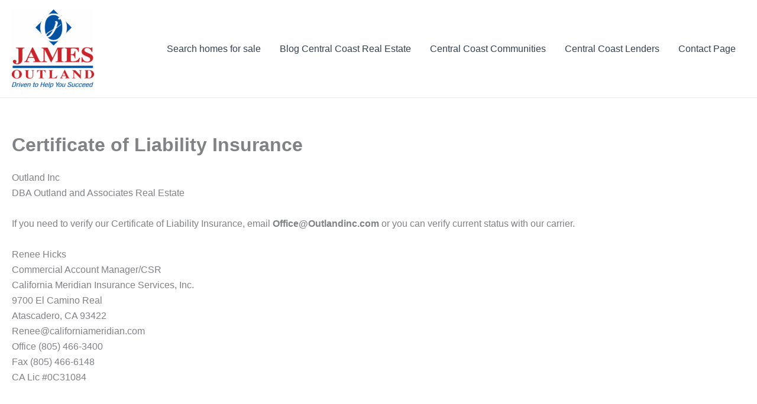

--- FILE ---
content_type: text/html; charset=UTF-8
request_url: https://jamesoutland.net/certificate-of-liability-insurance/
body_size: 40937
content:
<!DOCTYPE html>
<html lang="en-US">
<head>
<meta charset="UTF-8">
<meta name="viewport" content="width=device-width, initial-scale=1">
	<link rel="profile" href="https://gmpg.org/xfn/11"> 
	<title>Certificate of Liability Insurance &#8211; James Outland</title>
<meta name='robots' content='max-image-preview:large' />
<link rel="alternate" type="application/rss+xml" title="James Outland &raquo; Feed" href="https://jamesoutland.net/feed/" />
<link rel="alternate" type="application/rss+xml" title="James Outland &raquo; Comments Feed" href="https://jamesoutland.net/comments/feed/" />
<link rel="alternate" title="oEmbed (JSON)" type="application/json+oembed" href="https://jamesoutland.net/wp-json/oembed/1.0/embed?url=https%3A%2F%2Fjamesoutland.net%2Fcertificate-of-liability-insurance%2F" />
<link rel="alternate" title="oEmbed (XML)" type="text/xml+oembed" href="https://jamesoutland.net/wp-json/oembed/1.0/embed?url=https%3A%2F%2Fjamesoutland.net%2Fcertificate-of-liability-insurance%2F&#038;format=xml" />
<style id='wp-img-auto-sizes-contain-inline-css'>
img:is([sizes=auto i],[sizes^="auto," i]){contain-intrinsic-size:3000px 1500px}
/*# sourceURL=wp-img-auto-sizes-contain-inline-css */
</style>
<link rel='stylesheet' id='astra-theme-css-css' href='https://jamesoutland.net/wp-content/themes/astra/assets/css/minified/main.min.css?ver=4.12.0' media='all' />
<style id='astra-theme-css-inline-css'>
:root{--ast-post-nav-space:0;--ast-container-default-xlg-padding:3em;--ast-container-default-lg-padding:3em;--ast-container-default-slg-padding:2em;--ast-container-default-md-padding:3em;--ast-container-default-sm-padding:3em;--ast-container-default-xs-padding:2.4em;--ast-container-default-xxs-padding:1.8em;--ast-code-block-background:#ECEFF3;--ast-comment-inputs-background:#F9FAFB;--ast-normal-container-width:1920px;--ast-narrow-container-width:1000px;--ast-blog-title-font-weight:normal;--ast-blog-meta-weight:inherit;--ast-global-color-primary:var(--ast-global-color-5);--ast-global-color-secondary:var(--ast-global-color-4);--ast-global-color-alternate-background:var(--ast-global-color-7);--ast-global-color-subtle-background:var(--ast-global-color-6);--ast-bg-style-guide:var( --ast-global-color-secondary,--ast-global-color-5 );--ast-shadow-style-guide:0px 0px 4px 0 #00000057;--ast-global-dark-bg-style:#fff;--ast-global-dark-lfs:#fbfbfb;--ast-widget-bg-color:#fafafa;--ast-wc-container-head-bg-color:#fbfbfb;--ast-title-layout-bg:#eeeeee;--ast-search-border-color:#e7e7e7;--ast-lifter-hover-bg:#e6e6e6;--ast-gallery-block-color:#000;--srfm-color-input-label:var(--ast-global-color-2);}html{font-size:100%;}a{color:var(--ast-global-color-0);}a:hover,a:focus{color:var(--ast-global-color-1);}body,button,input,select,textarea,.ast-button,.ast-custom-button{font-family:-apple-system,BlinkMacSystemFont,Segoe UI,Roboto,Oxygen-Sans,Ubuntu,Cantarell,Helvetica Neue,sans-serif;font-weight:400;font-size:16px;font-size:1rem;line-height:var(--ast-body-line-height,1.65em);}blockquote{color:var(--ast-global-color-3);}h1,h2,h3,h4,h5,h6,.entry-content :where(h1,h2,h3,h4,h5,h6),.site-title,.site-title a{font-weight:600;}.ast-site-identity .site-title a{color:var(--ast-global-color-2);}.site-title{font-size:26px;font-size:1.625rem;display:none;}header .custom-logo-link img{max-width:139px;width:139px;}.astra-logo-svg{width:139px;}.site-header .site-description{font-size:15px;font-size:0.9375rem;display:none;}.entry-title{font-size:26px;font-size:1.625rem;}.archive .ast-article-post .ast-article-inner,.blog .ast-article-post .ast-article-inner,.archive .ast-article-post .ast-article-inner:hover,.blog .ast-article-post .ast-article-inner:hover{overflow:hidden;}h1,.entry-content :where(h1){font-size:40px;font-size:2.5rem;font-weight:600;line-height:1.4em;}h2,.entry-content :where(h2){font-size:32px;font-size:2rem;font-weight:600;line-height:1.3em;}h3,.entry-content :where(h3){font-size:26px;font-size:1.625rem;font-weight:600;line-height:1.3em;}h4,.entry-content :where(h4){font-size:24px;font-size:1.5rem;line-height:1.2em;font-weight:600;}h5,.entry-content :where(h5){font-size:20px;font-size:1.25rem;line-height:1.2em;font-weight:600;}h6,.entry-content :where(h6){font-size:16px;font-size:1rem;line-height:1.25em;font-weight:600;}::selection{background-color:var(--ast-global-color-0);color:#ffffff;}body,h1,h2,h3,h4,h5,h6,.entry-title a,.entry-content :where(h1,h2,h3,h4,h5,h6){color:var(--ast-global-color-3);}.tagcloud a:hover,.tagcloud a:focus,.tagcloud a.current-item{color:#ffffff;border-color:var(--ast-global-color-0);background-color:var(--ast-global-color-0);}input:focus,input[type="text"]:focus,input[type="email"]:focus,input[type="url"]:focus,input[type="password"]:focus,input[type="reset"]:focus,input[type="search"]:focus,textarea:focus{border-color:var(--ast-global-color-0);}input[type="radio"]:checked,input[type=reset],input[type="checkbox"]:checked,input[type="checkbox"]:hover:checked,input[type="checkbox"]:focus:checked,input[type=range]::-webkit-slider-thumb{border-color:var(--ast-global-color-0);background-color:var(--ast-global-color-0);box-shadow:none;}.site-footer a:hover + .post-count,.site-footer a:focus + .post-count{background:var(--ast-global-color-0);border-color:var(--ast-global-color-0);}.single .nav-links .nav-previous,.single .nav-links .nav-next{color:var(--ast-global-color-0);}.entry-meta,.entry-meta *{line-height:1.45;color:var(--ast-global-color-0);}.entry-meta a:not(.ast-button):hover,.entry-meta a:not(.ast-button):hover *,.entry-meta a:not(.ast-button):focus,.entry-meta a:not(.ast-button):focus *,.page-links > .page-link,.page-links .page-link:hover,.post-navigation a:hover{color:var(--ast-global-color-1);}#cat option,.secondary .calendar_wrap thead a,.secondary .calendar_wrap thead a:visited{color:var(--ast-global-color-0);}.secondary .calendar_wrap #today,.ast-progress-val span{background:var(--ast-global-color-0);}.secondary a:hover + .post-count,.secondary a:focus + .post-count{background:var(--ast-global-color-0);border-color:var(--ast-global-color-0);}.calendar_wrap #today > a{color:#ffffff;}.page-links .page-link,.single .post-navigation a{color:var(--ast-global-color-0);}.ast-search-menu-icon .search-form button.search-submit{padding:0 4px;}.ast-search-menu-icon form.search-form{padding-right:0;}.ast-search-menu-icon.slide-search input.search-field{width:0;}.ast-header-search .ast-search-menu-icon.ast-dropdown-active .search-form,.ast-header-search .ast-search-menu-icon.ast-dropdown-active .search-field:focus{transition:all 0.2s;}.search-form input.search-field:focus{outline:none;}.ast-archive-title{color:var(--ast-global-color-2);}.widget-title,.widget .wp-block-heading{font-size:22px;font-size:1.375rem;color:var(--ast-global-color-2);}.ast-single-post .entry-content a,.ast-comment-content a:not(.ast-comment-edit-reply-wrap a){text-decoration:underline;}.ast-single-post .wp-block-button .wp-block-button__link,.ast-single-post .entry-content .uagb-tab a,.ast-single-post .entry-content .uagb-ifb-cta a,.ast-single-post .entry-content .wp-block-uagb-buttons a,.ast-single-post .entry-content .uabb-module-content a,.ast-single-post .entry-content .uagb-post-grid a,.ast-single-post .entry-content .uagb-timeline a,.ast-single-post .entry-content .uagb-toc__wrap a,.ast-single-post .entry-content .uagb-taxomony-box a,.entry-content .wp-block-latest-posts > li > a,.ast-single-post .entry-content .wp-block-file__button,a.ast-post-filter-single,.ast-single-post .wp-block-buttons .wp-block-button.is-style-outline .wp-block-button__link,.ast-single-post .ast-comment-content .comment-reply-link,.ast-single-post .ast-comment-content .comment-edit-link{text-decoration:none;}.ast-search-menu-icon.slide-search a:focus-visible:focus-visible,.astra-search-icon:focus-visible,#close:focus-visible,a:focus-visible,.ast-menu-toggle:focus-visible,.site .skip-link:focus-visible,.wp-block-loginout input:focus-visible,.wp-block-search.wp-block-search__button-inside .wp-block-search__inside-wrapper,.ast-header-navigation-arrow:focus-visible,.ast-orders-table__row .ast-orders-table__cell:focus-visible,a#ast-apply-coupon:focus-visible,#ast-apply-coupon:focus-visible,#close:focus-visible,.button.search-submit:focus-visible,#search_submit:focus,.normal-search:focus-visible,.ast-header-account-wrap:focus-visible,.astra-cart-drawer-close:focus,.ast-single-variation:focus,.ast-button:focus,.ast-builder-button-wrap:has(.ast-custom-button-link:focus),.ast-builder-button-wrap .ast-custom-button-link:focus{outline-style:dotted;outline-color:inherit;outline-width:thin;}input:focus,input[type="text"]:focus,input[type="email"]:focus,input[type="url"]:focus,input[type="password"]:focus,input[type="reset"]:focus,input[type="search"]:focus,input[type="number"]:focus,textarea:focus,.wp-block-search__input:focus,[data-section="section-header-mobile-trigger"] .ast-button-wrap .ast-mobile-menu-trigger-minimal:focus,.ast-mobile-popup-drawer.active .menu-toggle-close:focus,#ast-scroll-top:focus,#coupon_code:focus,#ast-coupon-code:focus{border-style:dotted;border-color:inherit;border-width:thin;}input{outline:none;}.ast-logo-title-inline .site-logo-img{padding-right:1em;}.site-logo-img img{ transition:all 0.2s linear;}body .ast-oembed-container *{position:absolute;top:0;width:100%;height:100%;left:0;}body .wp-block-embed-pocket-casts .ast-oembed-container *{position:unset;}.ast-single-post-featured-section + article {margin-top: 2em;}.site-content .ast-single-post-featured-section img {width: 100%;overflow: hidden;object-fit: cover;}.site > .ast-single-related-posts-container {margin-top: 0;}@media (min-width: 922px) {.ast-desktop .ast-container--narrow {max-width: var(--ast-narrow-container-width);margin: 0 auto;}}@media (max-width:921.9px){#ast-desktop-header{display:none;}}@media (min-width:922px){#ast-mobile-header{display:none;}}.wp-block-buttons.aligncenter{justify-content:center;}@media (max-width:921px){.ast-theme-transparent-header #primary,.ast-theme-transparent-header #secondary{padding:0;}}@media (max-width:921px){.ast-plain-container.ast-no-sidebar #primary{padding:0;}}.ast-plain-container.ast-no-sidebar #primary{margin-top:0;margin-bottom:0;}@media (min-width:1200px){.ast-plain-container.ast-no-sidebar #primary{margin-top:60px;margin-bottom:60px;}}.wp-block-button.is-style-outline .wp-block-button__link{border-color:var(--ast-global-color-0);}div.wp-block-button.is-style-outline > .wp-block-button__link:not(.has-text-color),div.wp-block-button.wp-block-button__link.is-style-outline:not(.has-text-color){color:var(--ast-global-color-0);}.wp-block-button.is-style-outline .wp-block-button__link:hover,.wp-block-buttons .wp-block-button.is-style-outline .wp-block-button__link:focus,.wp-block-buttons .wp-block-button.is-style-outline > .wp-block-button__link:not(.has-text-color):hover,.wp-block-buttons .wp-block-button.wp-block-button__link.is-style-outline:not(.has-text-color):hover{color:#ffffff;background-color:var(--ast-global-color-1);border-color:var(--ast-global-color-1);}.post-page-numbers.current .page-link,.ast-pagination .page-numbers.current{color:#ffffff;border-color:var(--ast-global-color-0);background-color:var(--ast-global-color-0);}.wp-block-button.is-style-outline .wp-block-button__link.wp-element-button,.ast-outline-button{border-color:var(--ast-global-color-0);font-family:inherit;font-weight:500;font-size:16px;font-size:1rem;line-height:1em;}.wp-block-buttons .wp-block-button.is-style-outline > .wp-block-button__link:not(.has-text-color),.wp-block-buttons .wp-block-button.wp-block-button__link.is-style-outline:not(.has-text-color),.ast-outline-button{color:var(--ast-global-color-0);}.wp-block-button.is-style-outline .wp-block-button__link:hover,.wp-block-buttons .wp-block-button.is-style-outline .wp-block-button__link:focus,.wp-block-buttons .wp-block-button.is-style-outline > .wp-block-button__link:not(.has-text-color):hover,.wp-block-buttons .wp-block-button.wp-block-button__link.is-style-outline:not(.has-text-color):hover,.ast-outline-button:hover,.ast-outline-button:focus,.wp-block-uagb-buttons-child .uagb-buttons-repeater.ast-outline-button:hover,.wp-block-uagb-buttons-child .uagb-buttons-repeater.ast-outline-button:focus{color:#ffffff;background-color:var(--ast-global-color-1);border-color:var(--ast-global-color-1);}.wp-block-button .wp-block-button__link.wp-element-button.is-style-outline:not(.has-background),.wp-block-button.is-style-outline>.wp-block-button__link.wp-element-button:not(.has-background),.ast-outline-button{background-color:transparent;}.entry-content[data-ast-blocks-layout] > figure{margin-bottom:1em;}h1.widget-title{font-weight:600;}h2.widget-title{font-weight:600;}h3.widget-title{font-weight:600;}#page{display:flex;flex-direction:column;min-height:100vh;}.ast-404-layout-1 h1.page-title{color:var(--ast-global-color-2);}.single .post-navigation a{line-height:1em;height:inherit;}.error-404 .page-sub-title{font-size:1.5rem;font-weight:inherit;}.search .site-content .content-area .search-form{margin-bottom:0;}#page .site-content{flex-grow:1;}.widget{margin-bottom:1.25em;}#secondary li{line-height:1.5em;}#secondary .wp-block-group h2{margin-bottom:0.7em;}#secondary h2{font-size:1.7rem;}.ast-separate-container .ast-article-post,.ast-separate-container .ast-article-single,.ast-separate-container .comment-respond{padding:3em;}.ast-separate-container .ast-article-single .ast-article-single{padding:0;}.ast-article-single .wp-block-post-template-is-layout-grid{padding-left:0;}.ast-separate-container .comments-title,.ast-narrow-container .comments-title{padding:1.5em 2em;}.ast-page-builder-template .comment-form-textarea,.ast-comment-formwrap .ast-grid-common-col{padding:0;}.ast-comment-formwrap{padding:0;display:inline-flex;column-gap:20px;width:100%;margin-left:0;margin-right:0;}.comments-area textarea#comment:focus,.comments-area textarea#comment:active,.comments-area .ast-comment-formwrap input[type="text"]:focus,.comments-area .ast-comment-formwrap input[type="text"]:active {box-shadow:none;outline:none;}.archive.ast-page-builder-template .entry-header{margin-top:2em;}.ast-page-builder-template .ast-comment-formwrap{width:100%;}.entry-title{margin-bottom:0.5em;}.ast-archive-description p{font-size:inherit;font-weight:inherit;line-height:inherit;}.ast-separate-container .ast-comment-list li.depth-1,.hentry{margin-bottom:2em;}@media (min-width:921px){.ast-left-sidebar.ast-page-builder-template #secondary,.archive.ast-right-sidebar.ast-page-builder-template .site-main{padding-left:20px;padding-right:20px;}}@media (max-width:544px){.ast-comment-formwrap.ast-row{column-gap:10px;display:inline-block;}#ast-commentform .ast-grid-common-col{position:relative;width:100%;}}@media (min-width:1201px){.ast-separate-container .ast-article-post,.ast-separate-container .ast-article-single,.ast-separate-container .ast-author-box,.ast-separate-container .ast-404-layout-1,.ast-separate-container .no-results{padding:3em;}}@media (max-width:921px){.ast-left-sidebar #content > .ast-container{display:flex;flex-direction:column-reverse;width:100%;}}@media (min-width:922px){.ast-separate-container.ast-right-sidebar #primary,.ast-separate-container.ast-left-sidebar #primary{border:0;}.search-no-results.ast-separate-container #primary{margin-bottom:4em;}}.wp-block-button .wp-block-button__link{color:#ffffff;}.wp-block-button .wp-block-button__link:hover,.wp-block-button .wp-block-button__link:focus{color:#ffffff;background-color:var(--ast-global-color-1);border-color:var(--ast-global-color-1);}.wp-block-button .wp-block-button__link,.wp-block-search .wp-block-search__button,body .wp-block-file .wp-block-file__button{border-color:var(--ast-global-color-0);background-color:var(--ast-global-color-0);color:#ffffff;font-family:inherit;font-weight:500;line-height:1em;font-size:16px;font-size:1rem;padding-top:15px;padding-right:30px;padding-bottom:15px;padding-left:30px;}@media (max-width:921px){.wp-block-button .wp-block-button__link,.wp-block-search .wp-block-search__button,body .wp-block-file .wp-block-file__button{padding-top:14px;padding-right:28px;padding-bottom:14px;padding-left:28px;}}@media (max-width:544px){.wp-block-button .wp-block-button__link,.wp-block-search .wp-block-search__button,body .wp-block-file .wp-block-file__button{padding-top:12px;padding-right:24px;padding-bottom:12px;padding-left:24px;}}.menu-toggle,button,.ast-button,.ast-custom-button,.button,input#submit,input[type="button"],input[type="submit"],input[type="reset"],form[CLASS*="wp-block-search__"].wp-block-search .wp-block-search__inside-wrapper .wp-block-search__button,body .wp-block-file .wp-block-file__button,.search .search-submit{border-style:solid;border-top-width:0;border-right-width:0;border-left-width:0;border-bottom-width:0;color:#ffffff;border-color:var(--ast-global-color-0);background-color:var(--ast-global-color-0);padding-top:15px;padding-right:30px;padding-bottom:15px;padding-left:30px;font-family:inherit;font-weight:500;font-size:16px;font-size:1rem;line-height:1em;}button:focus,.menu-toggle:hover,button:hover,.ast-button:hover,.ast-custom-button:hover .button:hover,.ast-custom-button:hover ,input[type=reset]:hover,input[type=reset]:focus,input#submit:hover,input#submit:focus,input[type="button"]:hover,input[type="button"]:focus,input[type="submit"]:hover,input[type="submit"]:focus,form[CLASS*="wp-block-search__"].wp-block-search .wp-block-search__inside-wrapper .wp-block-search__button:hover,form[CLASS*="wp-block-search__"].wp-block-search .wp-block-search__inside-wrapper .wp-block-search__button:focus,body .wp-block-file .wp-block-file__button:hover,body .wp-block-file .wp-block-file__button:focus{color:#ffffff;background-color:var(--ast-global-color-1);border-color:var(--ast-global-color-1);}form[CLASS*="wp-block-search__"].wp-block-search .wp-block-search__inside-wrapper .wp-block-search__button.has-icon{padding-top:calc(15px - 3px);padding-right:calc(30px - 3px);padding-bottom:calc(15px - 3px);padding-left:calc(30px - 3px);}@media (max-width:921px){.menu-toggle,button,.ast-button,.ast-custom-button,.button,input#submit,input[type="button"],input[type="submit"],input[type="reset"],form[CLASS*="wp-block-search__"].wp-block-search .wp-block-search__inside-wrapper .wp-block-search__button,body .wp-block-file .wp-block-file__button,.search .search-submit{padding-top:14px;padding-right:28px;padding-bottom:14px;padding-left:28px;}}@media (max-width:544px){.menu-toggle,button,.ast-button,.ast-custom-button,.button,input#submit,input[type="button"],input[type="submit"],input[type="reset"],form[CLASS*="wp-block-search__"].wp-block-search .wp-block-search__inside-wrapper .wp-block-search__button,body .wp-block-file .wp-block-file__button,.search .search-submit{padding-top:12px;padding-right:24px;padding-bottom:12px;padding-left:24px;}}@media (max-width:921px){.ast-mobile-header-stack .main-header-bar .ast-search-menu-icon{display:inline-block;}.ast-header-break-point.ast-header-custom-item-outside .ast-mobile-header-stack .main-header-bar .ast-search-icon{margin:0;}.ast-comment-avatar-wrap img{max-width:2.5em;}.ast-comment-meta{padding:0 1.8888em 1.3333em;}.ast-separate-container .ast-comment-list li.depth-1{padding:1.5em 2.14em;}.ast-separate-container .comment-respond{padding:2em 2.14em;}}@media (min-width:544px){.ast-container{max-width:100%;}}@media (max-width:544px){.ast-separate-container .ast-article-post,.ast-separate-container .ast-article-single,.ast-separate-container .comments-title,.ast-separate-container .ast-archive-description{padding:1.5em 1em;}.ast-separate-container #content .ast-container{padding-left:0.54em;padding-right:0.54em;}.ast-separate-container .ast-comment-list .bypostauthor{padding:.5em;}.ast-search-menu-icon.ast-dropdown-active .search-field{width:170px;}} #ast-mobile-header .ast-site-header-cart-li a{pointer-events:none;}.ast-separate-container{background-color:var(--ast-global-color-4);}@media (max-width:921px){.site-title{display:none;}.site-header .site-description{display:none;}h1,.entry-content :where(h1){font-size:30px;}h2,.entry-content :where(h2){font-size:25px;}h3,.entry-content :where(h3){font-size:20px;}}@media (max-width:544px){.site-title{display:none;}.site-header .site-description{display:none;}h1,.entry-content :where(h1){font-size:30px;}h2,.entry-content :where(h2){font-size:25px;}h3,.entry-content :where(h3){font-size:20px;}}@media (max-width:921px){html{font-size:91.2%;}}@media (max-width:544px){html{font-size:91.2%;}}@media (min-width:922px){.ast-container{max-width:1960px;}}@media (min-width:922px){.site-content .ast-container{display:flex;}}@media (max-width:921px){.site-content .ast-container{flex-direction:column;}}@media (min-width:922px){.main-header-menu .sub-menu .menu-item.ast-left-align-sub-menu:hover > .sub-menu,.main-header-menu .sub-menu .menu-item.ast-left-align-sub-menu.focus > .sub-menu{margin-left:-0px;}}.site .comments-area{padding-bottom:3em;}.wp-block-file {display: flex;align-items: center;flex-wrap: wrap;justify-content: space-between;}.wp-block-pullquote {border: none;}.wp-block-pullquote blockquote::before {content: "\201D";font-family: "Helvetica",sans-serif;display: flex;transform: rotate( 180deg );font-size: 6rem;font-style: normal;line-height: 1;font-weight: bold;align-items: center;justify-content: center;}.has-text-align-right > blockquote::before {justify-content: flex-start;}.has-text-align-left > blockquote::before {justify-content: flex-end;}figure.wp-block-pullquote.is-style-solid-color blockquote {max-width: 100%;text-align: inherit;}:root {--wp--custom--ast-default-block-top-padding: 3em;--wp--custom--ast-default-block-right-padding: 3em;--wp--custom--ast-default-block-bottom-padding: 3em;--wp--custom--ast-default-block-left-padding: 3em;--wp--custom--ast-container-width: 1920px;--wp--custom--ast-content-width-size: 1920px;--wp--custom--ast-wide-width-size: calc(1920px + var(--wp--custom--ast-default-block-left-padding) + var(--wp--custom--ast-default-block-right-padding));}.ast-narrow-container {--wp--custom--ast-content-width-size: 1000px;--wp--custom--ast-wide-width-size: 1000px;}@media(max-width: 921px) {:root {--wp--custom--ast-default-block-top-padding: 3em;--wp--custom--ast-default-block-right-padding: 2em;--wp--custom--ast-default-block-bottom-padding: 3em;--wp--custom--ast-default-block-left-padding: 2em;}}@media(max-width: 544px) {:root {--wp--custom--ast-default-block-top-padding: 3em;--wp--custom--ast-default-block-right-padding: 1.5em;--wp--custom--ast-default-block-bottom-padding: 3em;--wp--custom--ast-default-block-left-padding: 1.5em;}}.entry-content > .wp-block-group,.entry-content > .wp-block-cover,.entry-content > .wp-block-columns {padding-top: var(--wp--custom--ast-default-block-top-padding);padding-right: var(--wp--custom--ast-default-block-right-padding);padding-bottom: var(--wp--custom--ast-default-block-bottom-padding);padding-left: var(--wp--custom--ast-default-block-left-padding);}.ast-plain-container.ast-no-sidebar .entry-content > .alignfull,.ast-page-builder-template .ast-no-sidebar .entry-content > .alignfull {margin-left: calc( -50vw + 50%);margin-right: calc( -50vw + 50%);max-width: 100vw;width: 100vw;}.ast-plain-container.ast-no-sidebar .entry-content .alignfull .alignfull,.ast-page-builder-template.ast-no-sidebar .entry-content .alignfull .alignfull,.ast-plain-container.ast-no-sidebar .entry-content .alignfull .alignwide,.ast-page-builder-template.ast-no-sidebar .entry-content .alignfull .alignwide,.ast-plain-container.ast-no-sidebar .entry-content .alignwide .alignfull,.ast-page-builder-template.ast-no-sidebar .entry-content .alignwide .alignfull,.ast-plain-container.ast-no-sidebar .entry-content .alignwide .alignwide,.ast-page-builder-template.ast-no-sidebar .entry-content .alignwide .alignwide,.ast-plain-container.ast-no-sidebar .entry-content .wp-block-column .alignfull,.ast-page-builder-template.ast-no-sidebar .entry-content .wp-block-column .alignfull,.ast-plain-container.ast-no-sidebar .entry-content .wp-block-column .alignwide,.ast-page-builder-template.ast-no-sidebar .entry-content .wp-block-column .alignwide {margin-left: auto;margin-right: auto;width: 100%;}[data-ast-blocks-layout] .wp-block-separator:not(.is-style-dots) {height: 0;}[data-ast-blocks-layout] .wp-block-separator {margin: 20px auto;}[data-ast-blocks-layout] .wp-block-separator:not(.is-style-wide):not(.is-style-dots) {max-width: 100px;}[data-ast-blocks-layout] .wp-block-separator.has-background {padding: 0;}.entry-content[data-ast-blocks-layout] > * {max-width: var(--wp--custom--ast-content-width-size);margin-left: auto;margin-right: auto;}.entry-content[data-ast-blocks-layout] > .alignwide {max-width: var(--wp--custom--ast-wide-width-size);}.entry-content[data-ast-blocks-layout] .alignfull {max-width: none;}.entry-content .wp-block-columns {margin-bottom: 0;}blockquote {margin: 1.5em;border-color: rgba(0,0,0,0.05);}.wp-block-quote:not(.has-text-align-right):not(.has-text-align-center) {border-left: 5px solid rgba(0,0,0,0.05);}.has-text-align-right > blockquote,blockquote.has-text-align-right {border-right: 5px solid rgba(0,0,0,0.05);}.has-text-align-left > blockquote,blockquote.has-text-align-left {border-left: 5px solid rgba(0,0,0,0.05);}.wp-block-site-tagline,.wp-block-latest-posts .read-more {margin-top: 15px;}.wp-block-loginout p label {display: block;}.wp-block-loginout p:not(.login-remember):not(.login-submit) input {width: 100%;}.wp-block-loginout input:focus {border-color: transparent;}.wp-block-loginout input:focus {outline: thin dotted;}.entry-content .wp-block-media-text .wp-block-media-text__content {padding: 0 0 0 8%;}.entry-content .wp-block-media-text.has-media-on-the-right .wp-block-media-text__content {padding: 0 8% 0 0;}.entry-content .wp-block-media-text.has-background .wp-block-media-text__content {padding: 8%;}.entry-content .wp-block-cover:not([class*="background-color"]):not(.has-text-color.has-link-color) .wp-block-cover__inner-container,.entry-content .wp-block-cover:not([class*="background-color"]) .wp-block-cover-image-text,.entry-content .wp-block-cover:not([class*="background-color"]) .wp-block-cover-text,.entry-content .wp-block-cover-image:not([class*="background-color"]) .wp-block-cover__inner-container,.entry-content .wp-block-cover-image:not([class*="background-color"]) .wp-block-cover-image-text,.entry-content .wp-block-cover-image:not([class*="background-color"]) .wp-block-cover-text {color: var(--ast-global-color-primary,var(--ast-global-color-5));}.wp-block-loginout .login-remember input {width: 1.1rem;height: 1.1rem;margin: 0 5px 4px 0;vertical-align: middle;}.wp-block-latest-posts > li > *:first-child,.wp-block-latest-posts:not(.is-grid) > li:first-child {margin-top: 0;}.entry-content > .wp-block-buttons,.entry-content > .wp-block-uagb-buttons {margin-bottom: 1.5em;}.wp-block-search__inside-wrapper .wp-block-search__input {padding: 0 10px;color: var(--ast-global-color-3);background: var(--ast-global-color-primary,var(--ast-global-color-5));border-color: var(--ast-border-color);}.wp-block-latest-posts .read-more {margin-bottom: 1.5em;}.wp-block-search__no-button .wp-block-search__inside-wrapper .wp-block-search__input {padding-top: 5px;padding-bottom: 5px;}.wp-block-latest-posts .wp-block-latest-posts__post-date,.wp-block-latest-posts .wp-block-latest-posts__post-author {font-size: 1rem;}.wp-block-latest-posts > li > *,.wp-block-latest-posts:not(.is-grid) > li {margin-top: 12px;margin-bottom: 12px;}.ast-page-builder-template .entry-content[data-ast-blocks-layout] > .alignwide:where(:not(.uagb-is-root-container):not(.spectra-is-root-container)) > * {max-width: var(--wp--custom--ast-wide-width-size);}.ast-page-builder-template .entry-content[data-ast-blocks-layout] > .inherit-container-width > *,.ast-page-builder-template .entry-content[data-ast-blocks-layout] > *:not(.wp-block-group):where(:not(.uagb-is-root-container):not(.spectra-is-root-container)) > *,.entry-content[data-ast-blocks-layout] > .wp-block-cover .wp-block-cover__inner-container {max-width: var(--wp--custom--ast-content-width-size) ;margin-left: auto;margin-right: auto;}.ast-page-builder-template .entry-content[data-ast-blocks-layout] > *,.ast-page-builder-template .entry-content[data-ast-blocks-layout] > .alignfull:where(:not(.wp-block-group):not(.uagb-is-root-container):not(.spectra-is-root-container)) > * {max-width: none;}.entry-content[data-ast-blocks-layout] .wp-block-cover:not(.alignleft):not(.alignright) {width: auto;}@media(max-width: 1200px) {.ast-separate-container .entry-content > .alignfull,.ast-separate-container .entry-content[data-ast-blocks-layout] > .alignwide,.ast-plain-container .entry-content[data-ast-blocks-layout] > .alignwide,.ast-plain-container .entry-content .alignfull {margin-left: calc(-1 * min(var(--ast-container-default-xlg-padding),20px)) ;margin-right: calc(-1 * min(var(--ast-container-default-xlg-padding),20px));}}@media(min-width: 1201px) {.ast-separate-container .entry-content > .alignfull {margin-left: calc(-1 * var(--ast-container-default-xlg-padding) );margin-right: calc(-1 * var(--ast-container-default-xlg-padding) );}.ast-separate-container .entry-content[data-ast-blocks-layout] > .alignwide,.ast-plain-container .entry-content[data-ast-blocks-layout] > .alignwide {margin-left: calc(-1 * var(--wp--custom--ast-default-block-left-padding) );margin-right: calc(-1 * var(--wp--custom--ast-default-block-right-padding) );}}@media(min-width: 921px) {.ast-separate-container .entry-content .wp-block-group.alignwide:not(.inherit-container-width) > :where(:not(.alignleft):not(.alignright)),.ast-plain-container .entry-content .wp-block-group.alignwide:not(.inherit-container-width) > :where(:not(.alignleft):not(.alignright)) {max-width: calc( var(--wp--custom--ast-content-width-size) + 80px );}.ast-plain-container.ast-right-sidebar .entry-content[data-ast-blocks-layout] .alignfull,.ast-plain-container.ast-left-sidebar .entry-content[data-ast-blocks-layout] .alignfull {margin-left: -60px;margin-right: -60px;}}@media(min-width: 544px) {.entry-content > .alignleft {margin-right: 20px;}.entry-content > .alignright {margin-left: 20px;}}@media (max-width:544px){.wp-block-columns .wp-block-column:not(:last-child){margin-bottom:20px;}.wp-block-latest-posts{margin:0;}}@media( max-width: 600px ) {.entry-content .wp-block-media-text .wp-block-media-text__content,.entry-content .wp-block-media-text.has-media-on-the-right .wp-block-media-text__content {padding: 8% 0 0;}.entry-content .wp-block-media-text.has-background .wp-block-media-text__content {padding: 8%;}}.ast-page-builder-template .entry-header {padding-left: 0;}.ast-narrow-container .site-content .wp-block-uagb-image--align-full .wp-block-uagb-image__figure {max-width: 100%;margin-left: auto;margin-right: auto;}.entry-content ul,.entry-content ol {padding: revert;margin: revert;}:root .has-ast-global-color-0-color{color:var(--ast-global-color-0);}:root .has-ast-global-color-0-background-color{background-color:var(--ast-global-color-0);}:root .wp-block-button .has-ast-global-color-0-color{color:var(--ast-global-color-0);}:root .wp-block-button .has-ast-global-color-0-background-color{background-color:var(--ast-global-color-0);}:root .has-ast-global-color-1-color{color:var(--ast-global-color-1);}:root .has-ast-global-color-1-background-color{background-color:var(--ast-global-color-1);}:root .wp-block-button .has-ast-global-color-1-color{color:var(--ast-global-color-1);}:root .wp-block-button .has-ast-global-color-1-background-color{background-color:var(--ast-global-color-1);}:root .has-ast-global-color-2-color{color:var(--ast-global-color-2);}:root .has-ast-global-color-2-background-color{background-color:var(--ast-global-color-2);}:root .wp-block-button .has-ast-global-color-2-color{color:var(--ast-global-color-2);}:root .wp-block-button .has-ast-global-color-2-background-color{background-color:var(--ast-global-color-2);}:root .has-ast-global-color-3-color{color:var(--ast-global-color-3);}:root .has-ast-global-color-3-background-color{background-color:var(--ast-global-color-3);}:root .wp-block-button .has-ast-global-color-3-color{color:var(--ast-global-color-3);}:root .wp-block-button .has-ast-global-color-3-background-color{background-color:var(--ast-global-color-3);}:root .has-ast-global-color-4-color{color:var(--ast-global-color-4);}:root .has-ast-global-color-4-background-color{background-color:var(--ast-global-color-4);}:root .wp-block-button .has-ast-global-color-4-color{color:var(--ast-global-color-4);}:root .wp-block-button .has-ast-global-color-4-background-color{background-color:var(--ast-global-color-4);}:root .has-ast-global-color-5-color{color:var(--ast-global-color-5);}:root .has-ast-global-color-5-background-color{background-color:var(--ast-global-color-5);}:root .wp-block-button .has-ast-global-color-5-color{color:var(--ast-global-color-5);}:root .wp-block-button .has-ast-global-color-5-background-color{background-color:var(--ast-global-color-5);}:root .has-ast-global-color-6-color{color:var(--ast-global-color-6);}:root .has-ast-global-color-6-background-color{background-color:var(--ast-global-color-6);}:root .wp-block-button .has-ast-global-color-6-color{color:var(--ast-global-color-6);}:root .wp-block-button .has-ast-global-color-6-background-color{background-color:var(--ast-global-color-6);}:root .has-ast-global-color-7-color{color:var(--ast-global-color-7);}:root .has-ast-global-color-7-background-color{background-color:var(--ast-global-color-7);}:root .wp-block-button .has-ast-global-color-7-color{color:var(--ast-global-color-7);}:root .wp-block-button .has-ast-global-color-7-background-color{background-color:var(--ast-global-color-7);}:root .has-ast-global-color-8-color{color:var(--ast-global-color-8);}:root .has-ast-global-color-8-background-color{background-color:var(--ast-global-color-8);}:root .wp-block-button .has-ast-global-color-8-color{color:var(--ast-global-color-8);}:root .wp-block-button .has-ast-global-color-8-background-color{background-color:var(--ast-global-color-8);}:root{--ast-global-color-0:#046bd2;--ast-global-color-1:#045cb4;--ast-global-color-2:#1e293b;--ast-global-color-3:#334155;--ast-global-color-4:#f9fafb;--ast-global-color-5:#FFFFFF;--ast-global-color-6:#e2e8f0;--ast-global-color-7:#cbd5e1;--ast-global-color-8:#94a3b8;}:root {--ast-border-color : var(--ast-global-color-6);}.ast-single-entry-banner {-js-display: flex;display: flex;flex-direction: column;justify-content: center;text-align: center;position: relative;background: var(--ast-title-layout-bg);}.ast-single-entry-banner[data-banner-layout="layout-1"] {max-width: 1920px;background: inherit;padding: 20px 0;}.ast-single-entry-banner[data-banner-width-type="custom"] {margin: 0 auto;width: 100%;}.ast-single-entry-banner + .site-content .entry-header {margin-bottom: 0;}.site .ast-author-avatar {--ast-author-avatar-size: ;}a.ast-underline-text {text-decoration: underline;}.ast-container > .ast-terms-link {position: relative;display: block;}a.ast-button.ast-badge-tax {padding: 4px 8px;border-radius: 3px;font-size: inherit;}header.entry-header{text-align:left;}header.entry-header .entry-title{font-weight:600;font-size:32px;font-size:2rem;}header.entry-header > *:not(:last-child){margin-bottom:10px;}@media (max-width:921px){header.entry-header{text-align:left;}}@media (max-width:544px){header.entry-header{text-align:left;}}.ast-archive-entry-banner {-js-display: flex;display: flex;flex-direction: column;justify-content: center;text-align: center;position: relative;background: var(--ast-title-layout-bg);}.ast-archive-entry-banner[data-banner-width-type="custom"] {margin: 0 auto;width: 100%;}.ast-archive-entry-banner[data-banner-layout="layout-1"] {background: inherit;padding: 20px 0;text-align: left;}body.archive .ast-archive-description{max-width:1920px;width:100%;text-align:left;padding-top:3em;padding-right:3em;padding-bottom:3em;padding-left:3em;}body.archive .ast-archive-description .ast-archive-title,body.archive .ast-archive-description .ast-archive-title *{font-weight:600;font-size:32px;font-size:2rem;}body.archive .ast-archive-description > *:not(:last-child){margin-bottom:10px;}@media (max-width:921px){body.archive .ast-archive-description{text-align:left;}}@media (max-width:544px){body.archive .ast-archive-description{text-align:left;}}.ast-breadcrumbs .trail-browse,.ast-breadcrumbs .trail-items,.ast-breadcrumbs .trail-items li{display:inline-block;margin:0;padding:0;border:none;background:inherit;text-indent:0;text-decoration:none;}.ast-breadcrumbs .trail-browse{font-size:inherit;font-style:inherit;font-weight:inherit;color:inherit;}.ast-breadcrumbs .trail-items{list-style:none;}.trail-items li::after{padding:0 0.3em;content:"\00bb";}.trail-items li:last-of-type::after{display:none;}h1,h2,h3,h4,h5,h6,.entry-content :where(h1,h2,h3,h4,h5,h6){color:var(--ast-global-color-2);}.entry-title a{color:var(--ast-global-color-2);}@media (max-width:921px){.ast-builder-grid-row-container.ast-builder-grid-row-tablet-3-firstrow .ast-builder-grid-row > *:first-child,.ast-builder-grid-row-container.ast-builder-grid-row-tablet-3-lastrow .ast-builder-grid-row > *:last-child{grid-column:1 / -1;}}@media (max-width:544px){.ast-builder-grid-row-container.ast-builder-grid-row-mobile-3-firstrow .ast-builder-grid-row > *:first-child,.ast-builder-grid-row-container.ast-builder-grid-row-mobile-3-lastrow .ast-builder-grid-row > *:last-child{grid-column:1 / -1;}}.ast-builder-layout-element[data-section="title_tagline"]{display:flex;}@media (max-width:921px){.ast-header-break-point .ast-builder-layout-element[data-section="title_tagline"]{display:flex;}}@media (max-width:544px){.ast-header-break-point .ast-builder-layout-element[data-section="title_tagline"]{display:flex;}}.ast-builder-menu-1{font-family:inherit;font-weight:inherit;}.ast-builder-menu-1 .menu-item > .menu-link{color:var(--ast-global-color-3);}.ast-builder-menu-1 .menu-item > .ast-menu-toggle{color:var(--ast-global-color-3);}.ast-builder-menu-1 .menu-item:hover > .menu-link,.ast-builder-menu-1 .inline-on-mobile .menu-item:hover > .ast-menu-toggle{color:var(--ast-global-color-1);}.ast-builder-menu-1 .menu-item:hover > .ast-menu-toggle{color:var(--ast-global-color-1);}.ast-builder-menu-1 .menu-item.current-menu-item > .menu-link,.ast-builder-menu-1 .inline-on-mobile .menu-item.current-menu-item > .ast-menu-toggle,.ast-builder-menu-1 .current-menu-ancestor > .menu-link{color:var(--ast-global-color-1);}.ast-builder-menu-1 .menu-item.current-menu-item > .ast-menu-toggle{color:var(--ast-global-color-1);}.ast-builder-menu-1 .sub-menu,.ast-builder-menu-1 .inline-on-mobile .sub-menu{border-top-width:2px;border-bottom-width:0px;border-right-width:0px;border-left-width:0px;border-color:var(--ast-global-color-0);border-style:solid;}.ast-builder-menu-1 .sub-menu .sub-menu{top:-2px;}.ast-builder-menu-1 .main-header-menu > .menu-item > .sub-menu,.ast-builder-menu-1 .main-header-menu > .menu-item > .astra-full-megamenu-wrapper{margin-top:0px;}.ast-desktop .ast-builder-menu-1 .main-header-menu > .menu-item > .sub-menu:before,.ast-desktop .ast-builder-menu-1 .main-header-menu > .menu-item > .astra-full-megamenu-wrapper:before{height:calc( 0px + 2px + 5px );}.ast-desktop .ast-builder-menu-1 .menu-item .sub-menu .menu-link{border-style:none;}@media (max-width:921px){.ast-header-break-point .ast-builder-menu-1 .menu-item.menu-item-has-children > .ast-menu-toggle{top:0;}.ast-builder-menu-1 .inline-on-mobile .menu-item.menu-item-has-children > .ast-menu-toggle{right:-15px;}.ast-builder-menu-1 .menu-item-has-children > .menu-link:after{content:unset;}.ast-builder-menu-1 .main-header-menu > .menu-item > .sub-menu,.ast-builder-menu-1 .main-header-menu > .menu-item > .astra-full-megamenu-wrapper{margin-top:0;}}@media (max-width:544px){.ast-header-break-point .ast-builder-menu-1 .menu-item.menu-item-has-children > .ast-menu-toggle{top:0;}.ast-builder-menu-1 .main-header-menu > .menu-item > .sub-menu,.ast-builder-menu-1 .main-header-menu > .menu-item > .astra-full-megamenu-wrapper{margin-top:0;}}.ast-builder-menu-1{display:flex;}@media (max-width:921px){.ast-header-break-point .ast-builder-menu-1{display:flex;}}@media (max-width:544px){.ast-header-break-point .ast-builder-menu-1{display:flex;}}.site-below-footer-wrap{padding-top:20px;padding-bottom:20px;}.site-below-footer-wrap[data-section="section-below-footer-builder"]{background-color:var(--ast-global-color-5);min-height:80px;border-style:solid;border-width:0px;border-top-width:1px;border-top-color:var(--ast-global-color-subtle-background,--ast-global-color-6);}.site-below-footer-wrap[data-section="section-below-footer-builder"] .ast-builder-grid-row{max-width:1920px;min-height:80px;margin-left:auto;margin-right:auto;}.site-below-footer-wrap[data-section="section-below-footer-builder"] .ast-builder-grid-row,.site-below-footer-wrap[data-section="section-below-footer-builder"] .site-footer-section{align-items:flex-start;}.site-below-footer-wrap[data-section="section-below-footer-builder"].ast-footer-row-inline .site-footer-section{display:flex;margin-bottom:0;}.ast-builder-grid-row-full .ast-builder-grid-row{grid-template-columns:1fr;}@media (max-width:921px){.site-below-footer-wrap[data-section="section-below-footer-builder"].ast-footer-row-tablet-inline .site-footer-section{display:flex;margin-bottom:0;}.site-below-footer-wrap[data-section="section-below-footer-builder"].ast-footer-row-tablet-stack .site-footer-section{display:block;margin-bottom:10px;}.ast-builder-grid-row-container.ast-builder-grid-row-tablet-full .ast-builder-grid-row{grid-template-columns:1fr;}}@media (max-width:544px){.site-below-footer-wrap[data-section="section-below-footer-builder"].ast-footer-row-mobile-inline .site-footer-section{display:flex;margin-bottom:0;}.site-below-footer-wrap[data-section="section-below-footer-builder"].ast-footer-row-mobile-stack .site-footer-section{display:block;margin-bottom:10px;}.ast-builder-grid-row-container.ast-builder-grid-row-mobile-full .ast-builder-grid-row{grid-template-columns:1fr;}}.site-below-footer-wrap[data-section="section-below-footer-builder"]{display:grid;}@media (max-width:921px){.ast-header-break-point .site-below-footer-wrap[data-section="section-below-footer-builder"]{display:grid;}}@media (max-width:544px){.ast-header-break-point .site-below-footer-wrap[data-section="section-below-footer-builder"]{display:grid;}}.ast-footer-copyright{text-align:center;}.ast-footer-copyright.site-footer-focus-item {color:var(--ast-global-color-3);}@media (max-width:921px){.ast-footer-copyright{text-align:center;}}@media (max-width:544px){.ast-footer-copyright{text-align:center;}}.ast-footer-copyright.site-footer-focus-item {font-size:16px;font-size:1rem;}.ast-footer-copyright.ast-builder-layout-element{display:flex;}@media (max-width:921px){.ast-header-break-point .ast-footer-copyright.ast-builder-layout-element{display:flex;}}@media (max-width:544px){.ast-header-break-point .ast-footer-copyright.ast-builder-layout-element{display:flex;}}.footer-widget-area.widget-area.site-footer-focus-item{width:auto;}.ast-footer-row-inline .footer-widget-area.widget-area.site-footer-focus-item{width:100%;}.ast-header-break-point .main-header-bar{border-bottom-width:1px;}@media (min-width:922px){.main-header-bar{border-bottom-width:1px;}}.main-header-menu .menu-item, #astra-footer-menu .menu-item, .main-header-bar .ast-masthead-custom-menu-items{-js-display:flex;display:flex;-webkit-box-pack:center;-webkit-justify-content:center;-moz-box-pack:center;-ms-flex-pack:center;justify-content:center;-webkit-box-orient:vertical;-webkit-box-direction:normal;-webkit-flex-direction:column;-moz-box-orient:vertical;-moz-box-direction:normal;-ms-flex-direction:column;flex-direction:column;}.main-header-menu > .menu-item > .menu-link, #astra-footer-menu > .menu-item > .menu-link{height:100%;-webkit-box-align:center;-webkit-align-items:center;-moz-box-align:center;-ms-flex-align:center;align-items:center;-js-display:flex;display:flex;}.ast-header-break-point .main-navigation ul .menu-item .menu-link .icon-arrow:first-of-type svg{top:.2em;margin-top:0px;margin-left:0px;width:.65em;transform:translate(0, -2px) rotateZ(270deg);}.ast-mobile-popup-content .ast-submenu-expanded > .ast-menu-toggle{transform:rotateX(180deg);overflow-y:auto;}@media (min-width:922px){.ast-builder-menu .main-navigation > ul > li:last-child a{margin-right:0;}}.ast-separate-container .ast-article-inner{background-color:transparent;background-image:none;}.ast-separate-container .ast-article-post{background-color:var(--ast-global-color-5);}@media (max-width:921px){.ast-separate-container .ast-article-post{background-color:var(--ast-global-color-5);}}@media (max-width:544px){.ast-separate-container .ast-article-post{background-color:var(--ast-global-color-5);}}.ast-separate-container .ast-article-single:not(.ast-related-post), .ast-separate-container .error-404, .ast-separate-container .no-results, .single.ast-separate-container .site-main .ast-author-meta, .ast-separate-container .related-posts-title-wrapper, .ast-separate-container .comments-count-wrapper, .ast-box-layout.ast-plain-container .site-content, .ast-padded-layout.ast-plain-container .site-content, .ast-separate-container .ast-archive-description, .ast-separate-container .comments-area .comment-respond, .ast-separate-container .comments-area .ast-comment-list li, .ast-separate-container .comments-area .comments-title{background-color:var(--ast-global-color-5);}@media (max-width:921px){.ast-separate-container .ast-article-single:not(.ast-related-post), .ast-separate-container .error-404, .ast-separate-container .no-results, .single.ast-separate-container .site-main .ast-author-meta, .ast-separate-container .related-posts-title-wrapper, .ast-separate-container .comments-count-wrapper, .ast-box-layout.ast-plain-container .site-content, .ast-padded-layout.ast-plain-container .site-content, .ast-separate-container .ast-archive-description{background-color:var(--ast-global-color-5);}}@media (max-width:544px){.ast-separate-container .ast-article-single:not(.ast-related-post), .ast-separate-container .error-404, .ast-separate-container .no-results, .single.ast-separate-container .site-main .ast-author-meta, .ast-separate-container .related-posts-title-wrapper, .ast-separate-container .comments-count-wrapper, .ast-box-layout.ast-plain-container .site-content, .ast-padded-layout.ast-plain-container .site-content, .ast-separate-container .ast-archive-description{background-color:var(--ast-global-color-5);}}.ast-separate-container.ast-two-container #secondary .widget{background-color:var(--ast-global-color-5);}@media (max-width:921px){.ast-separate-container.ast-two-container #secondary .widget{background-color:var(--ast-global-color-5);}}@media (max-width:544px){.ast-separate-container.ast-two-container #secondary .widget{background-color:var(--ast-global-color-5);}}.ast-plain-container, .ast-page-builder-template{background-color:var(--ast-global-color-5);}@media (max-width:921px){.ast-plain-container, .ast-page-builder-template{background-color:var(--ast-global-color-5);}}@media (max-width:544px){.ast-plain-container, .ast-page-builder-template{background-color:var(--ast-global-color-5);}}
		#ast-scroll-top {
			display: none;
			position: fixed;
			text-align: center;
			cursor: pointer;
			z-index: 99;
			width: 2.1em;
			height: 2.1em;
			line-height: 2.1;
			color: #ffffff;
			border-radius: 2px;
			content: "";
			outline: inherit;
		}
		@media (min-width: 769px) {
			#ast-scroll-top {
				content: "769";
			}
		}
		#ast-scroll-top .ast-icon.icon-arrow svg {
			margin-left: 0px;
			vertical-align: middle;
			transform: translate(0, -20%) rotate(180deg);
			width: 1.6em;
		}
		.ast-scroll-to-top-right {
			right: 30px;
			bottom: 30px;
		}
		.ast-scroll-to-top-left {
			left: 30px;
			bottom: 30px;
		}
	#ast-scroll-top{background-color:var(--ast-global-color-0);font-size:15px;}@media (max-width:921px){#ast-scroll-top .ast-icon.icon-arrow svg{width:1em;}}.ast-mobile-header-content > *,.ast-desktop-header-content > * {padding: 10px 0;height: auto;}.ast-mobile-header-content > *:first-child,.ast-desktop-header-content > *:first-child {padding-top: 10px;}.ast-mobile-header-content > .ast-builder-menu,.ast-desktop-header-content > .ast-builder-menu {padding-top: 0;}.ast-mobile-header-content > *:last-child,.ast-desktop-header-content > *:last-child {padding-bottom: 0;}.ast-mobile-header-content .ast-search-menu-icon.ast-inline-search label,.ast-desktop-header-content .ast-search-menu-icon.ast-inline-search label {width: 100%;}.ast-desktop-header-content .main-header-bar-navigation .ast-submenu-expanded > .ast-menu-toggle::before {transform: rotateX(180deg);}#ast-desktop-header .ast-desktop-header-content,.ast-mobile-header-content .ast-search-icon,.ast-desktop-header-content .ast-search-icon,.ast-mobile-header-wrap .ast-mobile-header-content,.ast-main-header-nav-open.ast-popup-nav-open .ast-mobile-header-wrap .ast-mobile-header-content,.ast-main-header-nav-open.ast-popup-nav-open .ast-desktop-header-content {display: none;}.ast-main-header-nav-open.ast-header-break-point #ast-desktop-header .ast-desktop-header-content,.ast-main-header-nav-open.ast-header-break-point .ast-mobile-header-wrap .ast-mobile-header-content {display: block;}.ast-desktop .ast-desktop-header-content .astra-menu-animation-slide-up > .menu-item > .sub-menu,.ast-desktop .ast-desktop-header-content .astra-menu-animation-slide-up > .menu-item .menu-item > .sub-menu,.ast-desktop .ast-desktop-header-content .astra-menu-animation-slide-down > .menu-item > .sub-menu,.ast-desktop .ast-desktop-header-content .astra-menu-animation-slide-down > .menu-item .menu-item > .sub-menu,.ast-desktop .ast-desktop-header-content .astra-menu-animation-fade > .menu-item > .sub-menu,.ast-desktop .ast-desktop-header-content .astra-menu-animation-fade > .menu-item .menu-item > .sub-menu {opacity: 1;visibility: visible;}.ast-hfb-header.ast-default-menu-enable.ast-header-break-point .ast-mobile-header-wrap .ast-mobile-header-content .main-header-bar-navigation {width: unset;margin: unset;}.ast-mobile-header-content.content-align-flex-end .main-header-bar-navigation .menu-item-has-children > .ast-menu-toggle,.ast-desktop-header-content.content-align-flex-end .main-header-bar-navigation .menu-item-has-children > .ast-menu-toggle {left: calc( 20px - 0.907em);right: auto;}.ast-mobile-header-content .ast-search-menu-icon,.ast-mobile-header-content .ast-search-menu-icon.slide-search,.ast-desktop-header-content .ast-search-menu-icon,.ast-desktop-header-content .ast-search-menu-icon.slide-search {width: 100%;position: relative;display: block;right: auto;transform: none;}.ast-mobile-header-content .ast-search-menu-icon.slide-search .search-form,.ast-mobile-header-content .ast-search-menu-icon .search-form,.ast-desktop-header-content .ast-search-menu-icon.slide-search .search-form,.ast-desktop-header-content .ast-search-menu-icon .search-form {right: 0;visibility: visible;opacity: 1;position: relative;top: auto;transform: none;padding: 0;display: block;overflow: hidden;}.ast-mobile-header-content .ast-search-menu-icon.ast-inline-search .search-field,.ast-mobile-header-content .ast-search-menu-icon .search-field,.ast-desktop-header-content .ast-search-menu-icon.ast-inline-search .search-field,.ast-desktop-header-content .ast-search-menu-icon .search-field {width: 100%;padding-right: 5.5em;}.ast-mobile-header-content .ast-search-menu-icon .search-submit,.ast-desktop-header-content .ast-search-menu-icon .search-submit {display: block;position: absolute;height: 100%;top: 0;right: 0;padding: 0 1em;border-radius: 0;}.ast-hfb-header.ast-default-menu-enable.ast-header-break-point .ast-mobile-header-wrap .ast-mobile-header-content .main-header-bar-navigation ul .sub-menu .menu-link {padding-left: 30px;}.ast-hfb-header.ast-default-menu-enable.ast-header-break-point .ast-mobile-header-wrap .ast-mobile-header-content .main-header-bar-navigation .sub-menu .menu-item .menu-item .menu-link {padding-left: 40px;}.ast-mobile-popup-drawer.active .ast-mobile-popup-inner{background-color:#ffffff;;}.ast-mobile-header-wrap .ast-mobile-header-content, .ast-desktop-header-content{background-color:#ffffff;;}.ast-mobile-popup-content > *, .ast-mobile-header-content > *, .ast-desktop-popup-content > *, .ast-desktop-header-content > *{padding-top:0px;padding-bottom:0px;}.content-align-flex-start .ast-builder-layout-element{justify-content:flex-start;}.content-align-flex-start .main-header-menu{text-align:left;}.ast-mobile-popup-drawer.active .menu-toggle-close{color:#3a3a3a;}.ast-mobile-header-wrap .ast-primary-header-bar,.ast-primary-header-bar .site-primary-header-wrap{min-height:80px;}.ast-desktop .ast-primary-header-bar .main-header-menu > .menu-item{line-height:80px;}.ast-header-break-point #masthead .ast-mobile-header-wrap .ast-primary-header-bar,.ast-header-break-point #masthead .ast-mobile-header-wrap .ast-below-header-bar,.ast-header-break-point #masthead .ast-mobile-header-wrap .ast-above-header-bar{padding-left:20px;padding-right:20px;}.ast-header-break-point .ast-primary-header-bar{border-bottom-width:1px;border-bottom-color:var( --ast-global-color-subtle-background,--ast-global-color-7 );border-bottom-style:solid;}@media (min-width:922px){.ast-primary-header-bar{border-bottom-width:1px;border-bottom-color:var( --ast-global-color-subtle-background,--ast-global-color-7 );border-bottom-style:solid;}}.ast-primary-header-bar{background-color:var( --ast-global-color-primary,--ast-global-color-4 );}.ast-primary-header-bar{display:block;}@media (max-width:921px){.ast-header-break-point .ast-primary-header-bar{display:grid;}}@media (max-width:544px){.ast-header-break-point .ast-primary-header-bar{display:grid;}}[data-section="section-header-mobile-trigger"] .ast-button-wrap .ast-mobile-menu-trigger-minimal{color:var(--ast-global-color-0);border:none;background:transparent;}[data-section="section-header-mobile-trigger"] .ast-button-wrap .mobile-menu-toggle-icon .ast-mobile-svg{width:20px;height:20px;fill:var(--ast-global-color-0);}[data-section="section-header-mobile-trigger"] .ast-button-wrap .mobile-menu-wrap .mobile-menu{color:var(--ast-global-color-0);}.ast-builder-menu-mobile .main-navigation .main-header-menu .menu-item > .menu-link{color:var(--ast-global-color-3);}.ast-builder-menu-mobile .main-navigation .main-header-menu .menu-item > .ast-menu-toggle{color:var(--ast-global-color-3);}.ast-builder-menu-mobile .main-navigation .main-header-menu .menu-item:hover > .menu-link, .ast-builder-menu-mobile .main-navigation .inline-on-mobile .menu-item:hover > .ast-menu-toggle{color:var(--ast-global-color-1);}.ast-builder-menu-mobile .menu-item:hover > .menu-link, .ast-builder-menu-mobile .main-navigation .inline-on-mobile .menu-item:hover > .ast-menu-toggle{color:var(--ast-global-color-1);}.ast-builder-menu-mobile .main-navigation .menu-item:hover > .ast-menu-toggle{color:var(--ast-global-color-1);}.ast-builder-menu-mobile .main-navigation .menu-item.current-menu-item > .menu-link, .ast-builder-menu-mobile .main-navigation .inline-on-mobile .menu-item.current-menu-item > .ast-menu-toggle, .ast-builder-menu-mobile .main-navigation .menu-item.current-menu-ancestor > .menu-link, .ast-builder-menu-mobile .main-navigation .menu-item.current-menu-ancestor > .ast-menu-toggle{color:var(--ast-global-color-1);}.ast-builder-menu-mobile .main-navigation .menu-item.current-menu-item > .ast-menu-toggle{color:var(--ast-global-color-1);}.ast-builder-menu-mobile .main-navigation .menu-item.menu-item-has-children > .ast-menu-toggle{top:0;}.ast-builder-menu-mobile .main-navigation .menu-item-has-children > .menu-link:after{content:unset;}.ast-hfb-header .ast-builder-menu-mobile .main-header-menu, .ast-hfb-header .ast-builder-menu-mobile .main-navigation .menu-item .menu-link, .ast-hfb-header .ast-builder-menu-mobile .main-navigation .menu-item .sub-menu .menu-link{border-style:none;}.ast-builder-menu-mobile .main-navigation .menu-item.menu-item-has-children > .ast-menu-toggle{top:0;}@media (max-width:921px){.ast-builder-menu-mobile .main-navigation .main-header-menu .menu-item > .menu-link{color:var(--ast-global-color-3);}.ast-builder-menu-mobile .main-navigation .main-header-menu .menu-item > .ast-menu-toggle{color:var(--ast-global-color-3);}.ast-builder-menu-mobile .main-navigation .main-header-menu .menu-item:hover > .menu-link, .ast-builder-menu-mobile .main-navigation .inline-on-mobile .menu-item:hover > .ast-menu-toggle{color:var(--ast-global-color-1);background:var(--ast-global-color-4);}.ast-builder-menu-mobile .main-navigation .menu-item:hover > .ast-menu-toggle{color:var(--ast-global-color-1);}.ast-builder-menu-mobile .main-navigation .menu-item.current-menu-item > .menu-link, .ast-builder-menu-mobile .main-navigation .inline-on-mobile .menu-item.current-menu-item > .ast-menu-toggle, .ast-builder-menu-mobile .main-navigation .menu-item.current-menu-ancestor > .menu-link, .ast-builder-menu-mobile .main-navigation .menu-item.current-menu-ancestor > .ast-menu-toggle{color:var(--ast-global-color-1);background:var(--ast-global-color-4);}.ast-builder-menu-mobile .main-navigation .menu-item.current-menu-item > .ast-menu-toggle{color:var(--ast-global-color-1);}.ast-builder-menu-mobile .main-navigation .menu-item.menu-item-has-children > .ast-menu-toggle{top:0;}.ast-builder-menu-mobile .main-navigation .menu-item-has-children > .menu-link:after{content:unset;}.ast-builder-menu-mobile .main-navigation .main-header-menu , .ast-builder-menu-mobile .main-navigation .main-header-menu .menu-link, .ast-builder-menu-mobile .main-navigation .main-header-menu .sub-menu{background-color:var(--ast-global-color-5);}}@media (max-width:544px){.ast-builder-menu-mobile .main-navigation .menu-item.menu-item-has-children > .ast-menu-toggle{top:0;}}.ast-builder-menu-mobile .main-navigation{display:block;}@media (max-width:921px){.ast-header-break-point .ast-builder-menu-mobile .main-navigation{display:block;}}@media (max-width:544px){.ast-header-break-point .ast-builder-menu-mobile .main-navigation{display:block;}}
/*# sourceURL=astra-theme-css-inline-css */
</style>
<style id='wp-block-library-inline-css'>
:root{--wp-block-synced-color:#7a00df;--wp-block-synced-color--rgb:122,0,223;--wp-bound-block-color:var(--wp-block-synced-color);--wp-editor-canvas-background:#ddd;--wp-admin-theme-color:#007cba;--wp-admin-theme-color--rgb:0,124,186;--wp-admin-theme-color-darker-10:#006ba1;--wp-admin-theme-color-darker-10--rgb:0,107,160.5;--wp-admin-theme-color-darker-20:#005a87;--wp-admin-theme-color-darker-20--rgb:0,90,135;--wp-admin-border-width-focus:2px}@media (min-resolution:192dpi){:root{--wp-admin-border-width-focus:1.5px}}.wp-element-button{cursor:pointer}:root .has-very-light-gray-background-color{background-color:#eee}:root .has-very-dark-gray-background-color{background-color:#313131}:root .has-very-light-gray-color{color:#eee}:root .has-very-dark-gray-color{color:#313131}:root .has-vivid-green-cyan-to-vivid-cyan-blue-gradient-background{background:linear-gradient(135deg,#00d084,#0693e3)}:root .has-purple-crush-gradient-background{background:linear-gradient(135deg,#34e2e4,#4721fb 50%,#ab1dfe)}:root .has-hazy-dawn-gradient-background{background:linear-gradient(135deg,#faaca8,#dad0ec)}:root .has-subdued-olive-gradient-background{background:linear-gradient(135deg,#fafae1,#67a671)}:root .has-atomic-cream-gradient-background{background:linear-gradient(135deg,#fdd79a,#004a59)}:root .has-nightshade-gradient-background{background:linear-gradient(135deg,#330968,#31cdcf)}:root .has-midnight-gradient-background{background:linear-gradient(135deg,#020381,#2874fc)}:root{--wp--preset--font-size--normal:16px;--wp--preset--font-size--huge:42px}.has-regular-font-size{font-size:1em}.has-larger-font-size{font-size:2.625em}.has-normal-font-size{font-size:var(--wp--preset--font-size--normal)}.has-huge-font-size{font-size:var(--wp--preset--font-size--huge)}.has-text-align-center{text-align:center}.has-text-align-left{text-align:left}.has-text-align-right{text-align:right}.has-fit-text{white-space:nowrap!important}#end-resizable-editor-section{display:none}.aligncenter{clear:both}.items-justified-left{justify-content:flex-start}.items-justified-center{justify-content:center}.items-justified-right{justify-content:flex-end}.items-justified-space-between{justify-content:space-between}.screen-reader-text{border:0;clip-path:inset(50%);height:1px;margin:-1px;overflow:hidden;padding:0;position:absolute;width:1px;word-wrap:normal!important}.screen-reader-text:focus{background-color:#ddd;clip-path:none;color:#444;display:block;font-size:1em;height:auto;left:5px;line-height:normal;padding:15px 23px 14px;text-decoration:none;top:5px;width:auto;z-index:100000}html :where(.has-border-color){border-style:solid}html :where([style*=border-top-color]){border-top-style:solid}html :where([style*=border-right-color]){border-right-style:solid}html :where([style*=border-bottom-color]){border-bottom-style:solid}html :where([style*=border-left-color]){border-left-style:solid}html :where([style*=border-width]){border-style:solid}html :where([style*=border-top-width]){border-top-style:solid}html :where([style*=border-right-width]){border-right-style:solid}html :where([style*=border-bottom-width]){border-bottom-style:solid}html :where([style*=border-left-width]){border-left-style:solid}html :where(img[class*=wp-image-]){height:auto;max-width:100%}:where(figure){margin:0 0 1em}html :where(.is-position-sticky){--wp-admin--admin-bar--position-offset:var(--wp-admin--admin-bar--height,0px)}@media screen and (max-width:600px){html :where(.is-position-sticky){--wp-admin--admin-bar--position-offset:0px}}

/*# sourceURL=wp-block-library-inline-css */
</style><style id='wp-block-paragraph-inline-css'>
.is-small-text{font-size:.875em}.is-regular-text{font-size:1em}.is-large-text{font-size:2.25em}.is-larger-text{font-size:3em}.has-drop-cap:not(:focus):first-letter{float:left;font-size:8.4em;font-style:normal;font-weight:100;line-height:.68;margin:.05em .1em 0 0;text-transform:uppercase}body.rtl .has-drop-cap:not(:focus):first-letter{float:none;margin-left:.1em}p.has-drop-cap.has-background{overflow:hidden}:root :where(p.has-background){padding:1.25em 2.375em}:where(p.has-text-color:not(.has-link-color)) a{color:inherit}p.has-text-align-left[style*="writing-mode:vertical-lr"],p.has-text-align-right[style*="writing-mode:vertical-rl"]{rotate:180deg}
/*# sourceURL=https://jamesoutland.net/wp-includes/blocks/paragraph/style.min.css */
</style>
<style id='global-styles-inline-css'>
:root{--wp--preset--aspect-ratio--square: 1;--wp--preset--aspect-ratio--4-3: 4/3;--wp--preset--aspect-ratio--3-4: 3/4;--wp--preset--aspect-ratio--3-2: 3/2;--wp--preset--aspect-ratio--2-3: 2/3;--wp--preset--aspect-ratio--16-9: 16/9;--wp--preset--aspect-ratio--9-16: 9/16;--wp--preset--color--black: #000000;--wp--preset--color--cyan-bluish-gray: #abb8c3;--wp--preset--color--white: #ffffff;--wp--preset--color--pale-pink: #f78da7;--wp--preset--color--vivid-red: #cf2e2e;--wp--preset--color--luminous-vivid-orange: #ff6900;--wp--preset--color--luminous-vivid-amber: #fcb900;--wp--preset--color--light-green-cyan: #7bdcb5;--wp--preset--color--vivid-green-cyan: #00d084;--wp--preset--color--pale-cyan-blue: #8ed1fc;--wp--preset--color--vivid-cyan-blue: #0693e3;--wp--preset--color--vivid-purple: #9b51e0;--wp--preset--color--ast-global-color-0: var(--ast-global-color-0);--wp--preset--color--ast-global-color-1: var(--ast-global-color-1);--wp--preset--color--ast-global-color-2: var(--ast-global-color-2);--wp--preset--color--ast-global-color-3: var(--ast-global-color-3);--wp--preset--color--ast-global-color-4: var(--ast-global-color-4);--wp--preset--color--ast-global-color-5: var(--ast-global-color-5);--wp--preset--color--ast-global-color-6: var(--ast-global-color-6);--wp--preset--color--ast-global-color-7: var(--ast-global-color-7);--wp--preset--color--ast-global-color-8: var(--ast-global-color-8);--wp--preset--gradient--vivid-cyan-blue-to-vivid-purple: linear-gradient(135deg,rgb(6,147,227) 0%,rgb(155,81,224) 100%);--wp--preset--gradient--light-green-cyan-to-vivid-green-cyan: linear-gradient(135deg,rgb(122,220,180) 0%,rgb(0,208,130) 100%);--wp--preset--gradient--luminous-vivid-amber-to-luminous-vivid-orange: linear-gradient(135deg,rgb(252,185,0) 0%,rgb(255,105,0) 100%);--wp--preset--gradient--luminous-vivid-orange-to-vivid-red: linear-gradient(135deg,rgb(255,105,0) 0%,rgb(207,46,46) 100%);--wp--preset--gradient--very-light-gray-to-cyan-bluish-gray: linear-gradient(135deg,rgb(238,238,238) 0%,rgb(169,184,195) 100%);--wp--preset--gradient--cool-to-warm-spectrum: linear-gradient(135deg,rgb(74,234,220) 0%,rgb(151,120,209) 20%,rgb(207,42,186) 40%,rgb(238,44,130) 60%,rgb(251,105,98) 80%,rgb(254,248,76) 100%);--wp--preset--gradient--blush-light-purple: linear-gradient(135deg,rgb(255,206,236) 0%,rgb(152,150,240) 100%);--wp--preset--gradient--blush-bordeaux: linear-gradient(135deg,rgb(254,205,165) 0%,rgb(254,45,45) 50%,rgb(107,0,62) 100%);--wp--preset--gradient--luminous-dusk: linear-gradient(135deg,rgb(255,203,112) 0%,rgb(199,81,192) 50%,rgb(65,88,208) 100%);--wp--preset--gradient--pale-ocean: linear-gradient(135deg,rgb(255,245,203) 0%,rgb(182,227,212) 50%,rgb(51,167,181) 100%);--wp--preset--gradient--electric-grass: linear-gradient(135deg,rgb(202,248,128) 0%,rgb(113,206,126) 100%);--wp--preset--gradient--midnight: linear-gradient(135deg,rgb(2,3,129) 0%,rgb(40,116,252) 100%);--wp--preset--font-size--small: 13px;--wp--preset--font-size--medium: 20px;--wp--preset--font-size--large: 36px;--wp--preset--font-size--x-large: 42px;--wp--preset--spacing--20: 0.44rem;--wp--preset--spacing--30: 0.67rem;--wp--preset--spacing--40: 1rem;--wp--preset--spacing--50: 1.5rem;--wp--preset--spacing--60: 2.25rem;--wp--preset--spacing--70: 3.38rem;--wp--preset--spacing--80: 5.06rem;--wp--preset--shadow--natural: 6px 6px 9px rgba(0, 0, 0, 0.2);--wp--preset--shadow--deep: 12px 12px 50px rgba(0, 0, 0, 0.4);--wp--preset--shadow--sharp: 6px 6px 0px rgba(0, 0, 0, 0.2);--wp--preset--shadow--outlined: 6px 6px 0px -3px rgb(255, 255, 255), 6px 6px rgb(0, 0, 0);--wp--preset--shadow--crisp: 6px 6px 0px rgb(0, 0, 0);}:root { --wp--style--global--content-size: var(--wp--custom--ast-content-width-size);--wp--style--global--wide-size: var(--wp--custom--ast-wide-width-size); }:where(body) { margin: 0; }.wp-site-blocks > .alignleft { float: left; margin-right: 2em; }.wp-site-blocks > .alignright { float: right; margin-left: 2em; }.wp-site-blocks > .aligncenter { justify-content: center; margin-left: auto; margin-right: auto; }:where(.wp-site-blocks) > * { margin-block-start: 24px; margin-block-end: 0; }:where(.wp-site-blocks) > :first-child { margin-block-start: 0; }:where(.wp-site-blocks) > :last-child { margin-block-end: 0; }:root { --wp--style--block-gap: 24px; }:root :where(.is-layout-flow) > :first-child{margin-block-start: 0;}:root :where(.is-layout-flow) > :last-child{margin-block-end: 0;}:root :where(.is-layout-flow) > *{margin-block-start: 24px;margin-block-end: 0;}:root :where(.is-layout-constrained) > :first-child{margin-block-start: 0;}:root :where(.is-layout-constrained) > :last-child{margin-block-end: 0;}:root :where(.is-layout-constrained) > *{margin-block-start: 24px;margin-block-end: 0;}:root :where(.is-layout-flex){gap: 24px;}:root :where(.is-layout-grid){gap: 24px;}.is-layout-flow > .alignleft{float: left;margin-inline-start: 0;margin-inline-end: 2em;}.is-layout-flow > .alignright{float: right;margin-inline-start: 2em;margin-inline-end: 0;}.is-layout-flow > .aligncenter{margin-left: auto !important;margin-right: auto !important;}.is-layout-constrained > .alignleft{float: left;margin-inline-start: 0;margin-inline-end: 2em;}.is-layout-constrained > .alignright{float: right;margin-inline-start: 2em;margin-inline-end: 0;}.is-layout-constrained > .aligncenter{margin-left: auto !important;margin-right: auto !important;}.is-layout-constrained > :where(:not(.alignleft):not(.alignright):not(.alignfull)){max-width: var(--wp--style--global--content-size);margin-left: auto !important;margin-right: auto !important;}.is-layout-constrained > .alignwide{max-width: var(--wp--style--global--wide-size);}body .is-layout-flex{display: flex;}.is-layout-flex{flex-wrap: wrap;align-items: center;}.is-layout-flex > :is(*, div){margin: 0;}body .is-layout-grid{display: grid;}.is-layout-grid > :is(*, div){margin: 0;}body{padding-top: 0px;padding-right: 0px;padding-bottom: 0px;padding-left: 0px;}a:where(:not(.wp-element-button)){text-decoration: none;}:root :where(.wp-element-button, .wp-block-button__link){background-color: #32373c;border-width: 0;color: #fff;font-family: inherit;font-size: inherit;font-style: inherit;font-weight: inherit;letter-spacing: inherit;line-height: inherit;padding-top: calc(0.667em + 2px);padding-right: calc(1.333em + 2px);padding-bottom: calc(0.667em + 2px);padding-left: calc(1.333em + 2px);text-decoration: none;text-transform: inherit;}.has-black-color{color: var(--wp--preset--color--black) !important;}.has-cyan-bluish-gray-color{color: var(--wp--preset--color--cyan-bluish-gray) !important;}.has-white-color{color: var(--wp--preset--color--white) !important;}.has-pale-pink-color{color: var(--wp--preset--color--pale-pink) !important;}.has-vivid-red-color{color: var(--wp--preset--color--vivid-red) !important;}.has-luminous-vivid-orange-color{color: var(--wp--preset--color--luminous-vivid-orange) !important;}.has-luminous-vivid-amber-color{color: var(--wp--preset--color--luminous-vivid-amber) !important;}.has-light-green-cyan-color{color: var(--wp--preset--color--light-green-cyan) !important;}.has-vivid-green-cyan-color{color: var(--wp--preset--color--vivid-green-cyan) !important;}.has-pale-cyan-blue-color{color: var(--wp--preset--color--pale-cyan-blue) !important;}.has-vivid-cyan-blue-color{color: var(--wp--preset--color--vivid-cyan-blue) !important;}.has-vivid-purple-color{color: var(--wp--preset--color--vivid-purple) !important;}.has-ast-global-color-0-color{color: var(--wp--preset--color--ast-global-color-0) !important;}.has-ast-global-color-1-color{color: var(--wp--preset--color--ast-global-color-1) !important;}.has-ast-global-color-2-color{color: var(--wp--preset--color--ast-global-color-2) !important;}.has-ast-global-color-3-color{color: var(--wp--preset--color--ast-global-color-3) !important;}.has-ast-global-color-4-color{color: var(--wp--preset--color--ast-global-color-4) !important;}.has-ast-global-color-5-color{color: var(--wp--preset--color--ast-global-color-5) !important;}.has-ast-global-color-6-color{color: var(--wp--preset--color--ast-global-color-6) !important;}.has-ast-global-color-7-color{color: var(--wp--preset--color--ast-global-color-7) !important;}.has-ast-global-color-8-color{color: var(--wp--preset--color--ast-global-color-8) !important;}.has-black-background-color{background-color: var(--wp--preset--color--black) !important;}.has-cyan-bluish-gray-background-color{background-color: var(--wp--preset--color--cyan-bluish-gray) !important;}.has-white-background-color{background-color: var(--wp--preset--color--white) !important;}.has-pale-pink-background-color{background-color: var(--wp--preset--color--pale-pink) !important;}.has-vivid-red-background-color{background-color: var(--wp--preset--color--vivid-red) !important;}.has-luminous-vivid-orange-background-color{background-color: var(--wp--preset--color--luminous-vivid-orange) !important;}.has-luminous-vivid-amber-background-color{background-color: var(--wp--preset--color--luminous-vivid-amber) !important;}.has-light-green-cyan-background-color{background-color: var(--wp--preset--color--light-green-cyan) !important;}.has-vivid-green-cyan-background-color{background-color: var(--wp--preset--color--vivid-green-cyan) !important;}.has-pale-cyan-blue-background-color{background-color: var(--wp--preset--color--pale-cyan-blue) !important;}.has-vivid-cyan-blue-background-color{background-color: var(--wp--preset--color--vivid-cyan-blue) !important;}.has-vivid-purple-background-color{background-color: var(--wp--preset--color--vivid-purple) !important;}.has-ast-global-color-0-background-color{background-color: var(--wp--preset--color--ast-global-color-0) !important;}.has-ast-global-color-1-background-color{background-color: var(--wp--preset--color--ast-global-color-1) !important;}.has-ast-global-color-2-background-color{background-color: var(--wp--preset--color--ast-global-color-2) !important;}.has-ast-global-color-3-background-color{background-color: var(--wp--preset--color--ast-global-color-3) !important;}.has-ast-global-color-4-background-color{background-color: var(--wp--preset--color--ast-global-color-4) !important;}.has-ast-global-color-5-background-color{background-color: var(--wp--preset--color--ast-global-color-5) !important;}.has-ast-global-color-6-background-color{background-color: var(--wp--preset--color--ast-global-color-6) !important;}.has-ast-global-color-7-background-color{background-color: var(--wp--preset--color--ast-global-color-7) !important;}.has-ast-global-color-8-background-color{background-color: var(--wp--preset--color--ast-global-color-8) !important;}.has-black-border-color{border-color: var(--wp--preset--color--black) !important;}.has-cyan-bluish-gray-border-color{border-color: var(--wp--preset--color--cyan-bluish-gray) !important;}.has-white-border-color{border-color: var(--wp--preset--color--white) !important;}.has-pale-pink-border-color{border-color: var(--wp--preset--color--pale-pink) !important;}.has-vivid-red-border-color{border-color: var(--wp--preset--color--vivid-red) !important;}.has-luminous-vivid-orange-border-color{border-color: var(--wp--preset--color--luminous-vivid-orange) !important;}.has-luminous-vivid-amber-border-color{border-color: var(--wp--preset--color--luminous-vivid-amber) !important;}.has-light-green-cyan-border-color{border-color: var(--wp--preset--color--light-green-cyan) !important;}.has-vivid-green-cyan-border-color{border-color: var(--wp--preset--color--vivid-green-cyan) !important;}.has-pale-cyan-blue-border-color{border-color: var(--wp--preset--color--pale-cyan-blue) !important;}.has-vivid-cyan-blue-border-color{border-color: var(--wp--preset--color--vivid-cyan-blue) !important;}.has-vivid-purple-border-color{border-color: var(--wp--preset--color--vivid-purple) !important;}.has-ast-global-color-0-border-color{border-color: var(--wp--preset--color--ast-global-color-0) !important;}.has-ast-global-color-1-border-color{border-color: var(--wp--preset--color--ast-global-color-1) !important;}.has-ast-global-color-2-border-color{border-color: var(--wp--preset--color--ast-global-color-2) !important;}.has-ast-global-color-3-border-color{border-color: var(--wp--preset--color--ast-global-color-3) !important;}.has-ast-global-color-4-border-color{border-color: var(--wp--preset--color--ast-global-color-4) !important;}.has-ast-global-color-5-border-color{border-color: var(--wp--preset--color--ast-global-color-5) !important;}.has-ast-global-color-6-border-color{border-color: var(--wp--preset--color--ast-global-color-6) !important;}.has-ast-global-color-7-border-color{border-color: var(--wp--preset--color--ast-global-color-7) !important;}.has-ast-global-color-8-border-color{border-color: var(--wp--preset--color--ast-global-color-8) !important;}.has-vivid-cyan-blue-to-vivid-purple-gradient-background{background: var(--wp--preset--gradient--vivid-cyan-blue-to-vivid-purple) !important;}.has-light-green-cyan-to-vivid-green-cyan-gradient-background{background: var(--wp--preset--gradient--light-green-cyan-to-vivid-green-cyan) !important;}.has-luminous-vivid-amber-to-luminous-vivid-orange-gradient-background{background: var(--wp--preset--gradient--luminous-vivid-amber-to-luminous-vivid-orange) !important;}.has-luminous-vivid-orange-to-vivid-red-gradient-background{background: var(--wp--preset--gradient--luminous-vivid-orange-to-vivid-red) !important;}.has-very-light-gray-to-cyan-bluish-gray-gradient-background{background: var(--wp--preset--gradient--very-light-gray-to-cyan-bluish-gray) !important;}.has-cool-to-warm-spectrum-gradient-background{background: var(--wp--preset--gradient--cool-to-warm-spectrum) !important;}.has-blush-light-purple-gradient-background{background: var(--wp--preset--gradient--blush-light-purple) !important;}.has-blush-bordeaux-gradient-background{background: var(--wp--preset--gradient--blush-bordeaux) !important;}.has-luminous-dusk-gradient-background{background: var(--wp--preset--gradient--luminous-dusk) !important;}.has-pale-ocean-gradient-background{background: var(--wp--preset--gradient--pale-ocean) !important;}.has-electric-grass-gradient-background{background: var(--wp--preset--gradient--electric-grass) !important;}.has-midnight-gradient-background{background: var(--wp--preset--gradient--midnight) !important;}.has-small-font-size{font-size: var(--wp--preset--font-size--small) !important;}.has-medium-font-size{font-size: var(--wp--preset--font-size--medium) !important;}.has-large-font-size{font-size: var(--wp--preset--font-size--large) !important;}.has-x-large-font-size{font-size: var(--wp--preset--font-size--x-large) !important;}
/*# sourceURL=global-styles-inline-css */
</style>

<script src="https://jamesoutland.net/wp-content/themes/astra/assets/js/minified/flexibility.min.js?ver=4.12.0" id="astra-flexibility-js" type="173313e6edecdf2682111374-text/javascript"></script>
<script id="astra-flexibility-js-after" type="173313e6edecdf2682111374-text/javascript">
typeof flexibility !== "undefined" && flexibility(document.documentElement);
//# sourceURL=astra-flexibility-js-after
</script>
<link rel="https://api.w.org/" href="https://jamesoutland.net/wp-json/" /><link rel="alternate" title="JSON" type="application/json" href="https://jamesoutland.net/wp-json/wp/v2/pages/390530" /><link rel="EditURI" type="application/rsd+xml" title="RSD" href="https://jamesoutland.net/xmlrpc.php?rsd" />
<meta name="generator" content="WordPress 6.9" />
<link rel="canonical" href="https://jamesoutland.net/certificate-of-liability-insurance/" />
<link rel='shortlink' href='https://jamesoutland.net/?p=390530' />
<link rel='preconnect' href='https://ep4.roveridx.com' crossorigin>
<link rel='preconnect' href='https://cdn-cciaor.roveridx.com/'>
<link rel='preconnect' crossorigin href='https://maps.googleapis.com'>
<script type="173313e6edecdf2682111374-text/javascript">var idx_sa = {"all_regions":"CRMLS,SYVAOR,TCMLS","css_framework":"rover","domain":"jamesoutland.net","domain_id":789,"fav_requires_login":"open","is_multi_region":"true","idx_url":"https:\/\/ep4.roveridx.com\/","items":25,"logged_in_email":"","logged_in_user_id":"","logged_in_authkey":"","page_url":"\/","pdf_requires_login":"open","prop_anon_views_curr":0,"prop_open_mode":"modal","prop_requires_login":"open","region":"CRMLS,SYVAOR,TCMLS","register_before_or_after_prop_display":"after","user_ip":"172.71.146.104","joda":[".rover-range-slider|rover_ui_rangeslider"],"jodb":["nav.idx-searchpanel|rover_ui_search",".ssc|rover_ui_slideshow",".tsc|rover_ui_slideshow",".lcc|rover_ui_carousel",".recaptcha-container|rover_captcha",".idx-tab-container|rover_ui_tabs","#send_property_contact|rover_ui_contact",".rover-thumbnail|rover_ui_thumbnail"],"js_modern":["rover_ui_boot"]}</script>
<style class='idx-rover'>.idx-framework,.idx-container,.rover-agent-framework,.idx-disclosure{box-sizing:border-box;clear:both;display:block;flex:none;position:relative}.idx-framework,.rover-agent-framework{max-width:100%;min-width:0;overflow:hidden}.idx-disclosure{color:#555555;font-size:0.90em;line-height:1.1;padding:2px;text-align:justify}.idx-disclosure:after{clear:both}.idx-branding a{color:var(--foreground_control_color)}.idx-msg-icon{min-width:30px;visibility:hidden}.idx-msg-text{padding-left:10px}.idx-row{box-sizing:border-box;clear:both;display:block;margin-bottom:10px;position:relative;width:100%}.idx-row:after,.idx-clear{clear:both}.idx-row.hover:hover{background-color:#efefef}.idx-framework.progressive .rover-nav-prev,.idx-framework.progressive .rover-nav-next,.idx-framework.progressive nav.idx-footer{visibility:hidden}.idx-show-if-not-logged-in {display:inline-block}body.idx-logged-in .idx-show-if-not-logged-in,body.idx-logged-in .wp-block-navigation .wp-block-navigation-item .idx-show-if-not-logged-in
{display:none !important}.idx-show-if-logged-in,.wp-block-navigation .wp-block-navigation-item .idx-show-if-logged-in{display:none !important}body.idx-logged-in .idx-show-if-logged-in,body.idx-logged-in .wp-block-navigation .wp-block-navigation-item .idx-show-if-logged-in {display:inline-block !important}.idx-show-if-agent {display:none}body.idx-logged-in .idx-show-if-agent {display:inline-block !important}.idx-col-12,.idx-col-11,.idx-col-10,.idx-col-9,.idx-col-8,.idx-col-7,.idx-col-6,.idx-col-5,.idx-col-4,.idx-col-3,.idx-col-2,.idx-col-1{box-sizing:border-box;display:block;float:none;margin:0;padding:4px;width:100%}select.idx-searchpanel-input{height:34px}select.idx-searchpanel-input,.idx-autocomplete,.idx-searchpanel-input[type="radio"],.idx-framework input[type="text"],.idx-framework input[type="date"],.idx-framework textarea{border:1px solid #ddd;border-radius:3px;box-shadow:none;font-size:14px;padding:5px;width:100%}.idx-framework .input-group input[type="text"].form-control{display:block;position:relative;flex:1 1 auto;font-size:16px;height:calc(1.5em + .75rem + 2px);width:1%;min-width:0;margin-bottom:0}u.ri{cursor:pointer;display:inline-block;height:0.5em;width:0.5em;transition:all 0.5s ease-in-out}u.ri.arrow{border-width:1px 0 0 1px;border-color:#fff;border-style:solid;margin:4px;position:relative;bottom:unset;top:unset}u.ri.arrow:hover{border-color:#999}u.ri.arrow.arrow-up{transform:rotate(45deg)}u.ri.arrow.arrow-down{transform:rotate(225deg)}u.ri.arrow.arrow-left{transform:rotate(315deg);vertical-align:middle}u.ri.arrow.arrow-right{transform:rotate(135deg);vertical-align:middle}u.ri.sort.up:before,u.ri.sort.down:after{border:5px solid #0000;content:"";cursor:pointer;display:block;height:0;width:0}u.ri.sort.up:before{border-bottom-color:#666;margin-top:-9px}u.ri.sort.down:after{border-top-color:#666;margin-top:2px}u.ri.box{display:inline-block;position:relative;text-align:center;height:1em;width:1.5em;z-index:2}svg.ri,svg.ri > path,u.ri > svg > path{width:1em;height:1em}u.ri > .spin,svg.ri.spin{animation:ri-spin 2s linear infinite}@keyframes ri-spin{0%{transform:rotate(0deg)}to{transform:rotate(1turn)}}@keyframes rotateX{0%{transform:rotateX(90deg)}80%{transform:rotateX(-10deg)}100%{transform:rotateX(0)}}u.ri.wait-icon:after{content:" ";display:block;height:16px;border-radius:50%;border:2px solid currentColor;border-color:currentColor #0000 currentColor #0000;animation:wait-icon-animation 1.2s linear infinite;width:16px}u.ri.wait-icon.large:after{border:6px solid currentColor;height:64px;width:64px}@keyframes wait-icon-animation{0%{transform:rotate(0deg)}100%{transform:rotate(360deg)}}nav.idx-listing-nav u.ri,nav.idx-footer u.ri{border-color:#333}.idx-prop svg.heart,.idx-prop svg.heart_outline{fill:#888;width:24px}.idx-prop svg.heart:hover,.idx-prop svg.heart_outline:hover{color:#f00;fill:#f00;opacity:0.5}.idx-prop.fav svg.heart,.idx-prop.fav svg.heart path,.idx-prop.fav svg.heart_outline,.idx-prop.fav svg.heart_outline path{fill:#f00}@keyframes animatefromtop{from {top:-300px;opacity:0}to {top:0;opacity:1}}.idx-red{color:red}.idx-darkgray{color:#555555}.idx-bold{font-weight:bold}.idx-nounderline{text-decoration:none!important}.idx-center{text-align:center}.idx-hide{display:none!important}.idx-nowrap{overflow:hidden;white-space:nowrap;text-overflow:ellipsis}body .framework-login.login-at-top {position:absolute;right:0;top:0;width:auto;z-index:100001}body.logged-in .framework-login.login-at-top {top:36px}.idx-login-dropdown,.idx-saved-search-count,.idx-favorite-count{display:inline-block;margin-right:10px;position:relative}.idx-text-input > input,.idx-select-input > select{margin-top:5px;min-height:26px}.idx-text-input > textarea{margin-top:5px}.idx-button{background-color:#fff;border:1px solid #CCC;border-radius:3px;box-sizing:border-box;color:#555;cursor:pointer;display:inline-block;padding:8px 8px;text-overflow:ellipsis;text-decoration:none;white-space:nowrap;overflow:hidden;vertical-align:middle}.idx-button.small{font-size:12px;padding:4px 4px}a.idx-button,a.idx-button:focus{box-shadow:none;outline:none}ul.idx{background-clip:padding-box;list-style:none!important;margin-top:0;margin-bottom:0;margin-left:0;margin-right:0;margin-block-start:0;margin-block-end:0;margin-inline-start:0;margin-inline-end:0;padding:10px;padding-inline-start:0;padding-inline-end:0;padding-block-start:0;padding-block-end:0;position:relative;top:unset}li.idx-dropdown ul.idx-dropdown-menu{display:flex;max-width:100%;min-width:100%;overflow-y:auto;padding:0;position:absolute;text-align:left;opacity:0;visibility:hidden;z-index:1000}li.idx-dropdown.open ul.idx-dropdown-menu{background-color:var(--background_dropdown_color);flex-direction:column;height:auto;min-width:min(80vw,400px);max-width:80vw;max-height:50vh;overflow-y:auto;padding:10px;opacity:1;animation:rotateX 300ms ease-in-out forwards;transform-origin:top center;visibility:visible}ul.idx-dropdown-menu li,ul.idx-dropdown-menu li.idx-col-12,ul.idx-dropdown-menu li.idx-col-11,ul.idx-dropdown-menu li.idx-col-10,ul.idx-dropdown-menu li.idx-col-9,ul.idx-dropdown-menu li.idx-col-8,ul.idx-dropdown-menu li.idx-col-7,ul.idx-dropdown-menu li.idx-col-6,ul.idx-dropdown-menu li.idx-col-5,ul.idx-dropdown-menu li.idx-col-4,ul.idx-dropdown-menu li.idx-col-3,ul.idx-dropdown-menu li.idx-col-2,ul.idx-dropdown-menu li.idx-col-1{display:block;list-style:none!important;margin:0;padding:10px 0}.idx-button-dropdown{margin:0 4px}.idx-button-dropdown-label{display:inline-block;line-height:2;margin-right:6px}.idx-button-dropdown > .fa{vertical-align:top}.idx-button-text{line-height:2;margin:0 4px;text-align:center;vertical-align:middle}span.idx-button-text{vertical-align:inherit}.idx-button-small{padding:0}.idx-button-center{text-align:center;margin:0 auto}.idx-framework .idx-button-disabled,.idx-results-framework a.idx-button-disabled .idx-label{cursor:auto;color:#999!important;background:transparent!important}img.idx-responsive{width:100%}@media screen and (min-width:576px){.idx-col-9{display:inline-block;width:91.6667%}.idx-col-8{display:inline-block;width:83.3333%}.idx-col-7{display:inline-block;width:75%}.idx-col-6{display:inline-block;width:66.666667%}.idx-col-5{display:inline-block;width:58.33334%}.idx-col-4{display:inline-block;width:50%}.idx-col-3{display:inline-block;width:41.6667%}.idx-col-2{display:inline-block;width:33.33333%}.idx-col-1{display:inline-block;width:25%}}@media screen and (min-width:768px){.idx-col-10{width:91.6667%}.idx-col-9{width:83.3333%}.idx-col-8{width:75%}.idx-col-7{width:66.666667%}.idx-col-6{width:58.33334%}.idx-col-5{width:50%}.idx-col-4{width:41.6667%}.idx-col-3{width:33.33333%}.idx-col-2{width:25%}.idx-col-1{width:16.666666%}ul.idx-dropdown-menu.idx-dropdown-right.open{left:unset;right:0}}@media screen and (min-width:992px){.idx-col-11{width:91.6667%}.idx-col-10{width:83.3333%}.idx-col-9{width:75%}.idx-col-8{width:66.666667%}.idx-col-7{width:58.33334%}.idx-col-6{width:50%}.idx-col-5{width:41.6667%}.idx-col-4{width:33.33333%}.idx-col-3{width:25%}.idx-col-2{width:16.666666%}.idx-col-1{width:8.333333%}}</style>
<script type="173313e6edecdf2682111374-text/javascript" class="rover_idx_boot_js">function rover_idx_boot_js() {var element = document.createElement("script");element.src = "https://ep4.roveridx.com/js/1703/rover.min.js";element.className = "roveridx";element.setAttribute("data-js_ver", "1703");document.head.appendChild(element);}{window.addEventListener("load", rover_idx_boot_js, false)}</script><link rel="icon" href="https://jamesoutland.net/wp-content/uploads/2023/07/JO150.webp" sizes="32x32" />
<link rel="icon" href="https://jamesoutland.net/wp-content/uploads/2023/07/JO150.webp" sizes="192x192" />
<link rel="apple-touch-icon" href="https://jamesoutland.net/wp-content/uploads/2023/07/JO150.webp" />
<meta name="msapplication-TileImage" content="https://jamesoutland.net/wp-content/uploads/2023/07/JO150.webp" />
</head>

<body itemtype='https://schema.org/WebPage' itemscope='itemscope' class="wp-singular page-template-default page page-id-390530 wp-custom-logo wp-embed-responsive wp-theme-astra ast-desktop ast-plain-container ast-no-sidebar astra-4.12.0 ast-single-post ast-inherit-site-logo-transparent ast-hfb-header ast-normal-title-enabled">

<a
	class="skip-link screen-reader-text"
	href="#content">
		Skip to content</a>

<div
class="hfeed site" id="page">
			<header
		class="site-header header-main-layout-1 ast-primary-menu-enabled ast-logo-title-inline ast-hide-custom-menu-mobile ast-builder-menu-toggle-icon ast-mobile-header-inline" id="masthead" itemtype="https://schema.org/WPHeader" itemscope="itemscope" itemid="#masthead"		>
			<div id="ast-desktop-header" data-toggle-type="dropdown">
		<div class="ast-main-header-wrap main-header-bar-wrap ">
		<div class="ast-primary-header-bar ast-primary-header main-header-bar site-header-focus-item" data-section="section-primary-header-builder">
						<div class="site-primary-header-wrap ast-builder-grid-row-container site-header-focus-item ast-container" data-section="section-primary-header-builder">
				<div class="ast-builder-grid-row ast-builder-grid-row-has-sides ast-builder-grid-row-no-center">
											<div class="site-header-primary-section-left site-header-section ast-flex site-header-section-left">
									<div class="ast-builder-layout-element ast-flex site-header-focus-item" data-section="title_tagline">
							<div
				class="site-branding ast-site-identity" itemtype="https://schema.org/Organization" itemscope="itemscope"				>
					<span class="site-logo-img"><a href="https://jamesoutland.net/" class="custom-logo-link" rel="home"><img width="139" height="133" src="https://jamesoutland.net/wp-content/uploads/2023/07/James-Outland-logo-color-139x133.png" class="custom-logo" alt="James Outland" decoding="async" srcset="https://jamesoutland.net/wp-content/uploads/2023/07/James-Outland-logo-color-139x133.png 139w, https://jamesoutland.net/wp-content/uploads/2023/07/James-Outland-logo-color.png 550w" sizes="(max-width: 139px) 100vw, 139px" /></a></span>				</div>
			<!-- .site-branding -->
					</div>
								</div>
																								<div class="site-header-primary-section-right site-header-section ast-flex ast-grid-right-section">
										<div class="ast-builder-menu-1 ast-builder-menu ast-flex ast-builder-menu-1-focus-item ast-builder-layout-element site-header-focus-item" data-section="section-hb-menu-1">
			<div class="ast-main-header-bar-alignment"><div class="main-header-bar-navigation"><nav class="site-navigation ast-flex-grow-1 navigation-accessibility site-header-focus-item" id="primary-site-navigation-desktop" aria-label="Primary Site Navigation" itemtype="https://schema.org/SiteNavigationElement" itemscope="itemscope"><div class="main-navigation ast-inline-flex"><ul id="ast-hf-menu-1" class="main-header-menu ast-menu-shadow ast-nav-menu ast-flex  submenu-with-border stack-on-mobile"><li id="menu-item-390173" class="menu-item menu-item-type-post_type menu-item-object-page menu-item-home menu-item-390173"><a href="https://jamesoutland.net/" class="menu-link">Search homes for sale</a></li>
<li id="menu-item-390308" class="menu-item menu-item-type-post_type menu-item-object-page menu-item-390308"><a href="https://jamesoutland.net/blog/" class="menu-link">Blog Central Coast Real Estate</a></li>
<li id="menu-item-390171" class="menu-item menu-item-type-post_type menu-item-object-page menu-item-390171"><a href="https://jamesoutland.net/central-coast-communities/" class="menu-link">Central Coast Communities</a></li>
<li id="menu-item-390174" class="menu-item menu-item-type-post_type menu-item-object-page menu-item-390174"><a href="https://jamesoutland.net/central-coast-lenders/" class="menu-link">Central Coast Lenders</a></li>
<li id="menu-item-390189" class="menu-item menu-item-type-custom menu-item-object-custom menu-item-390189"><a href="https://jamesoutland.net/contact/" class="menu-link">Contact Page</a></li>
</ul></div></nav></div></div>		</div>
									</div>
												</div>
					</div>
								</div>
			</div>
	</div> <!-- Main Header Bar Wrap -->
<div id="ast-mobile-header" class="ast-mobile-header-wrap " data-type="dropdown">
		<div class="ast-main-header-wrap main-header-bar-wrap" >
		<div class="ast-primary-header-bar ast-primary-header main-header-bar site-primary-header-wrap site-header-focus-item ast-builder-grid-row-layout-default ast-builder-grid-row-tablet-layout-default ast-builder-grid-row-mobile-layout-default" data-section="section-primary-header-builder">
									<div class="ast-builder-grid-row ast-builder-grid-row-has-sides ast-builder-grid-row-no-center">
													<div class="site-header-primary-section-left site-header-section ast-flex site-header-section-left">
										<div class="ast-builder-layout-element ast-flex site-header-focus-item" data-section="title_tagline">
							<div
				class="site-branding ast-site-identity" itemtype="https://schema.org/Organization" itemscope="itemscope"				>
					<span class="site-logo-img"><a href="https://jamesoutland.net/" class="custom-logo-link" rel="home"><img width="139" height="133" src="https://jamesoutland.net/wp-content/uploads/2023/07/James-Outland-logo-color-139x133.png" class="custom-logo" alt="James Outland" decoding="async" srcset="https://jamesoutland.net/wp-content/uploads/2023/07/James-Outland-logo-color-139x133.png 139w, https://jamesoutland.net/wp-content/uploads/2023/07/James-Outland-logo-color.png 550w" sizes="(max-width: 139px) 100vw, 139px" /></a></span>				</div>
			<!-- .site-branding -->
					</div>
									</div>
																									<div class="site-header-primary-section-right site-header-section ast-flex ast-grid-right-section">
										<div class="ast-builder-layout-element ast-flex site-header-focus-item" data-section="section-header-mobile-trigger">
						<div class="ast-button-wrap">
				<button type="button" class="menu-toggle main-header-menu-toggle ast-mobile-menu-trigger-minimal"   aria-expanded="false" aria-label="Main menu toggle">
					<span class="mobile-menu-toggle-icon">
						<span aria-hidden="true" class="ahfb-svg-iconset ast-inline-flex svg-baseline"><svg class='ast-mobile-svg ast-menu-svg' fill='currentColor' version='1.1' xmlns='http://www.w3.org/2000/svg' width='24' height='24' viewBox='0 0 24 24'><path d='M3 13h18c0.552 0 1-0.448 1-1s-0.448-1-1-1h-18c-0.552 0-1 0.448-1 1s0.448 1 1 1zM3 7h18c0.552 0 1-0.448 1-1s-0.448-1-1-1h-18c-0.552 0-1 0.448-1 1s0.448 1 1 1zM3 19h18c0.552 0 1-0.448 1-1s-0.448-1-1-1h-18c-0.552 0-1 0.448-1 1s0.448 1 1 1z'></path></svg></span><span aria-hidden="true" class="ahfb-svg-iconset ast-inline-flex svg-baseline"><svg class='ast-mobile-svg ast-close-svg' fill='currentColor' version='1.1' xmlns='http://www.w3.org/2000/svg' width='24' height='24' viewBox='0 0 24 24'><path d='M5.293 6.707l5.293 5.293-5.293 5.293c-0.391 0.391-0.391 1.024 0 1.414s1.024 0.391 1.414 0l5.293-5.293 5.293 5.293c0.391 0.391 1.024 0.391 1.414 0s0.391-1.024 0-1.414l-5.293-5.293 5.293-5.293c0.391-0.391 0.391-1.024 0-1.414s-1.024-0.391-1.414 0l-5.293 5.293-5.293-5.293c-0.391-0.391-1.024-0.391-1.414 0s-0.391 1.024 0 1.414z'></path></svg></span>					</span>
									</button>
			</div>
					</div>
									</div>
											</div>
						</div>
	</div>
				<div class="ast-mobile-header-content content-align-flex-start ">
						<div class="ast-builder-menu-mobile ast-builder-menu ast-builder-menu-mobile-focus-item ast-builder-layout-element site-header-focus-item" data-section="section-header-mobile-menu">
			<div class="ast-main-header-bar-alignment"><div class="main-header-bar-navigation"><nav class="site-navigation ast-flex-grow-1 navigation-accessibility" id="ast-mobile-site-navigation" aria-label="Site Navigation" itemtype="https://schema.org/SiteNavigationElement" itemscope="itemscope"><div id="ast-hf-mobile-menu" class="main-navigation"><ul class="main-header-menu ast-nav-menu ast-flex  submenu-with-border astra-menu-animation-fade  stack-on-mobile"><li class="page_item page-item-390493 menu-item"><a href="https://jamesoutland.net/privacy-policy/" class="menu-link"><strong>Privacy Policy</strong></a></li><li class="page_item page-item-403339 menu-item"><a href="https://jamesoutland.net/05-07-2028-oak-view/" class="menu-link">05.07.2028.Oak.View</a></li><li class="page_item page-item-18136 menu-item"><a href="https://jamesoutland.net/111-coral-court-pismo-beach-ca-93449/" class="menu-link">111 Coral Court Pismo Beach Ca 93449 Christmas 2020</a></li><li class="page_item page-item-7289 menu-item"><a href="https://jamesoutland.net/11345-atascadero-rd-home-for-sale/" class="menu-link">11345 Atascadero Rd Home for Sale</a></li><li class="page_item page-item-15850 menu-item"><a href="https://jamesoutland.net/1145-caddie-ln-paso-robles-ca-93446/" class="menu-link">1145 CADDIE LN PASO ROBLES CA 93446</a></li><li class="page_item page-item-15898 menu-item"><a href="https://jamesoutland.net/1145-caddie-ln-paso-robles-ca-93446-central-coast-3d-home-tour/" class="menu-link">1145 CADDIE LN PASO ROBLES CA 93446 Central Coast 3D Home Tour</a></li><li class="page_item page-item-16155 menu-item"><a href="https://jamesoutland.net/1145-caddie-ln-paso-robles-ca-93446-matterport-360-images/" class="menu-link">1145 Caddie Ln Paso Robles Ca 93446 Matterport 360 Images</a></li><li class="page_item page-item-16127 menu-item"><a href="https://jamesoutland.net/1145-caddie-ln-paso-robles-ca-93446-matterport-images/" class="menu-link">1145 Caddie Ln Paso Robles Ca 93446 Matterport Images</a></li><li class="page_item page-item-15910 menu-item"><a href="https://jamesoutland.net/1145-caddie-ln-paso-robles-ca-93446-matterport-intro-videos/" class="menu-link">1145 Caddie Ln Paso Robles Ca 93446 Matterport Intro Videos</a></li><li class="page_item page-item-16124 menu-item"><a href="https://jamesoutland.net/1145-caddie-ln-paso-robles-california-93446/" class="menu-link">1145 Caddie Ln Paso Robles California 93446</a></li><li class="page_item page-item-6285 menu-item"><a href="https://jamesoutland.net/1170-encinitas-ct-grover-beach-ca-93433-just-listed-home-sale/" class="menu-link">1170 Encinitas Ct Grover Beach CA 93433 just listed home for sale</a></li><li class="page_item page-item-10570 menu-item"><a href="https://jamesoutland.net/1173-pinewood-drive-cambria-ca-93428-my-showing-experience/" class="menu-link">1173 Pinewood Drive Cambria CA 93428  My showing Experience.</a></li><li class="page_item page-item-13533 menu-item"><a href="https://jamesoutland.net/1184-pasadena-dr-los-osos-ca-93402/" class="menu-link">1184 PASADENA DR, LOS OSOS, CA 93402</a></li><li class="page_item page-item-13784 menu-item"><a href="https://jamesoutland.net/1184-pasadena-drive-los-osos-ca-93402-drone-video/" class="menu-link">1184 Pasadena Drive Los Osos Ca 93402 Drone Video</a></li><li class="page_item page-item-7352 menu-item"><a href="https://jamesoutland.net/1204-farroll-ave-arroyo-grande-ca-93420-home-for-sale/" class="menu-link">1204 Farroll Ave Arroyo Grande CA 93420 Home For Sale</a></li><li class="page_item page-item-10714 menu-item"><a href="https://jamesoutland.net/1226-stafford-st-san-luis-obispo-ca-93405/" class="menu-link">1226 Stafford St, San Luis Obispo, Ca 93405</a></li><li class="page_item page-item-9848 menu-item"><a href="https://jamesoutland.net/1298-bolton-drive-morro-bay-ca-93442-home-for-sale/" class="menu-link">1298 Bolton Drive Morro Bay Ca 93442 Home For Sale</a></li><li class="page_item page-item-10069 menu-item"><a href="https://jamesoutland.net/1298-bolton-drive-morro-bay-ca-93442-matterport-3d-tour/" class="menu-link">1298 Bolton Drive, Morro Bay, Ca 93442 Matterport 3D Tour</a></li><li class="page_item page-item-3145 menu-item"><a href="https://jamesoutland.net/1335-american-way-nipomo-ca-93444-knollwood-black-lake/" class="menu-link">1335 American Way Nipomo Ca 93444 Knollwood At Black Lake</a></li><li class="page_item page-item-8822 menu-item"><a href="https://jamesoutland.net/13390-calabasas-trail-santa-margarita-ca-93453-home-for-sale/" class="menu-link">13390 Calabasas Trail Santa Margarita Ca 93453 Home For Sale</a></li><li class="page_item page-item-6368 menu-item"><a href="https://jamesoutland.net/1341-camellia-court-lompoc-glen-ellen-home-sale/" class="menu-link">1341 Camellia Court Lompoc &#8211; Glen Ellen &#8211; Home For Sale</a></li><li class="page_item page-item-10642 menu-item"><a href="https://jamesoutland.net/1342-amarone-way-santa-maria-ca-93458/" class="menu-link">1342 Amarone Way Santa Maria CA 93458</a></li><li class="page_item page-item-7344 menu-item"><a href="https://jamesoutland.net/135-cain-drive-santa-maria-ca-93455-home-for-sale/" class="menu-link">135 Cain Drive Santa Maria Ca 93455 Home For Sale</a></li><li class="page_item page-item-393074 menu-item"><a href="https://jamesoutland.net/136-sycamore-dr-wofford-heights-ca-93285/" class="menu-link">136 Sycamore Dr Wofford Heights Ca 93285</a></li><li class="page_item page-item-393006 menu-item"><a href="https://jamesoutland.net/136-sycamore-drive-wofford-heights-ca-93285/" class="menu-link">136 Sycamore Drive Wofford Heights Ca 93285</a></li><li class="page_item page-item-7375 menu-item"><a href="https://jamesoutland.net/1423-bethel-ln-santa-maria-ca-93458-home-for-sale/" class="menu-link">1423 Bethel Ln, Santa Maria, CA 93458 Home for Sale</a></li><li class="page_item page-item-7334 menu-item"><a href="https://jamesoutland.net/1460-island-court-oceano-california-93445-home-for-sale/" class="menu-link">1460 Island Court Oceano California 93445 Home For Sale</a></li><li class="page_item page-item-6206 menu-item"><a href="https://jamesoutland.net/1571-pomeroy-road-arroyo-grande-ca-93420/" class="menu-link">1571 Pomeroy Road, Arroyo Grande, CA 93420</a></li><li class="page_item page-item-7315 menu-item"><a href="https://jamesoutland.net/1595-canyon-creek-rd-orcutt-home-for-sale/" class="menu-link">1595 Canyon Creek Rd Orcutt Home for Sale</a></li><li class="page_item page-item-8287 menu-item"><a href="https://jamesoutland.net/1610-via-flora-paso-robles-ca-93446/" class="menu-link">1610 Via Flora Paso Robles CA 93446</a></li><li class="page_item page-item-13684 menu-item"><a href="https://jamesoutland.net/1625-noyes-road-arroyo-grande-ca-93420-mls-tr19154215/" class="menu-link">1625 Noyes Road Arroyo Grande CA 93420 | MLS TR19154215</a></li><li class="page_item page-item-8538 menu-item"><a href="https://jamesoutland.net/1658-la-selva-ave-grove-beach-ca-93433/" class="menu-link">1658 La Selva Ave Grove Beach Ca 93433</a></li><li class="page_item page-item-3128 menu-item"><a href="https://jamesoutland.net/170-north-first-st-shandon-home-sale/" class="menu-link">170 North First St Shandon Home For Sale</a></li><li class="page_item page-item-7329 menu-item"><a href="https://jamesoutland.net/170-north-first-st-shandon-home-for-sale%ef%bb%bf/" class="menu-link">170 North First St Shandon Home for Sale﻿</a></li><li class="page_item page-item-8133 menu-item"><a href="https://jamesoutland.net/1700-n-lynne-drive-unit-58-santa-maria-ca-93458/" class="menu-link">1700 N Lynne Dr Unit 58 Santa Maria Ca 93454 Condominium For Sale</a></li><li class="page_item page-item-7011 menu-item"><a href="https://jamesoutland.net/171-jennifer-court-grover-beach-ca-93433/" class="menu-link">171 Jennifer Court Grover Beach Ca 93433</a></li><li class="page_item page-item-7409 menu-item"><a href="https://jamesoutland.net/1715-capitola-street-santa-maria-california-93458/" class="menu-link">1715 Capitola Street Santa Maria California 93458</a></li><li class="page_item page-item-394517 menu-item"><a href="https://jamesoutland.net/1724-chesapeake-pl-arroyo-grande-ca-93420-home-for-sale/" class="menu-link">1724 Chesapeake Pl Arroyo Grande Ca 93420 Home For Sale</a></li><li class="page_item page-item-9929 menu-item"><a href="https://jamesoutland.net/1725-corbett-highland-place-arroyo-grande-ca-93420/" class="menu-link">1725 Corbett Highland Place Arroyo Grande Ca 93420</a></li><li class="page_item page-item-16820 menu-item"><a href="https://jamesoutland.net/1726-rio-vista-lane-santa-maria-ca-93454-home-for-sale-canon-photos/" class="menu-link">1726 Rio Vista Lane Santa Maria Ca 93454 Home For Sale Canon Photos</a></li><li class="page_item page-item-16861 menu-item"><a href="https://jamesoutland.net/1726-rio-vista-lane-santa-maria-california-93454-intro-video/" class="menu-link">1726 Rio Vista Lane Santa Maria California 93454 Intro Video</a></li><li class="page_item page-item-16848 menu-item"><a href="https://jamesoutland.net/1726-rio-vista-ln-santa-maria-ca-93454-central-coast-3d-home-tour-vr-ready-showings/" class="menu-link">1726 Rio Vista Ln Santa Maria Ca 93454 Central Coast 3D Home Tour VR Ready Showings</a></li><li class="page_item page-item-17204 menu-item"><a href="https://jamesoutland.net/1726-rio-vista-ln-santa-maria-ca-93454-drone-video/" class="menu-link">1726 Rio Vista Ln Santa Maria Ca 93454 Drone Video</a></li><li class="page_item page-item-16859 menu-item"><a href="https://jamesoutland.net/1726-rio-vista-ln-santa-maria-ca-93454-matterport-360-images/" class="menu-link">1726 Rio Vista Ln Santa Maria Ca 93454 Matterport 360 Images</a></li><li class="page_item page-item-16863 menu-item"><a href="https://jamesoutland.net/1726-rio-vista-ln-santa-maria-ca-93454-usa-matterport-images-june-2020/" class="menu-link">1726 Rio Vista Ln Santa Maria Ca 93454 USA Matterport Images June 2020</a></li><li class="page_item page-item-7370 menu-item"><a href="https://jamesoutland.net/181-highland-drive-santa-maria-california-home-for-sale/" class="menu-link">181 Highland Drive Santa Maria California Home for Sale</a></li><li class="page_item page-item-10905 menu-item"><a href="https://jamesoutland.net/183-manzanita-dr-solvang-ca-93463/" class="menu-link">183 Manzanita Dr, Solvang, CA, 93463</a></li><li class="page_item page-item-7354 menu-item"><a href="https://jamesoutland.net/1870-costa-brava-pismo-beach-ca-93449/" class="menu-link">1870 Costa Brava Pismo Beach CA 93449</a></li><li class="page_item page-item-13006 menu-item"><a href="https://jamesoutland.net/1882-viborg-rd-solvang-ca-93463/" class="menu-link">1882 Viborg Rd, Solvang, CA, 93463</a></li><li class="page_item page-item-7307 menu-item"><a href="https://jamesoutland.net/1916-viborg-road-home-for-sale/" class="menu-link">1916 Viborg Road Home for Sale</a></li><li class="page_item page-item-391646 menu-item"><a href="https://jamesoutland.net/200-e-belle-ave-bakersfield-ca-93308/" class="menu-link">200 E Belle Ave, Bakersfield, CA, 93308</a></li><li class="page_item page-item-10276 menu-item"><a href="https://jamesoutland.net/2011-vista-st-oceano-ca-93445-home-for-sale/" class="menu-link">2011 Vista St, Oceano Ca 93445 Home For Sale</a></li><li class="page_item page-item-19771 menu-item"><a href="https://jamesoutland.net/2016-lazo-way-santa-maria-ca-93458-home-for-sale/" class="menu-link">2016 Lazo Way Santa Maria Ca 93458 Home For Sale</a></li><li class="page_item page-item-6547 menu-item"><a href="https://jamesoutland.net/2027-barcelona-pismo-beach-ca-93449/" class="menu-link">2027 Barcelona Pismo Beach Ca 93449</a></li><li class="page_item page-item-15486 menu-item"><a href="https://jamesoutland.net/203-chapala-in-santa-barbara-ca-by-kibo-group4/" class="menu-link">203 Chapala in Santa Barbara, CA by Kibo Group4</a></li><li class="page_item page-item-17558 menu-item"><a href="https://jamesoutland.net/20916-white-pine-tehachapi-ca-93561/" class="menu-link">20916 White Pine Tehachapi Ca 93561 New Construction</a></li><li class="page_item page-item-391475 menu-item"><a href="https://jamesoutland.net/20924-white-pine-dr-tehachapi-ca-93561-reels-video/" class="menu-link">20924 White Pine Dr Tehachapi Ca 93561 Reels Video</a></li><li class="page_item page-item-391273 menu-item"><a href="https://jamesoutland.net/20924-white-pine-dr-tehachapi-california-93561/" class="menu-link">20924 White Pine Dr Tehachapi California 93561</a></li><li class="page_item page-item-6478 menu-item"><a href="https://jamesoutland.net/210-coral-ct-pismo-beach-ca-93449-home-sale/" class="menu-link">210 Coral Ct Pismo Beach, CA 93449 Home For Sale</a></li><li class="page_item page-item-402868 menu-item"><a href="https://jamesoutland.net/210-n-green-st-tehachapi-ca-93561/" class="menu-link">210 N Green St Tehachapi Ca 93561</a></li><li class="page_item page-item-392891 menu-item"><a href="https://jamesoutland.net/21000-white-pine-dr-tehachapi-ca-93561-matterport-video-full/" class="menu-link">21000 White Pine Dr Tehachapi Ca 93561 Matterport Video Full</a></li><li class="page_item page-item-391931 menu-item"><a href="https://jamesoutland.net/2155-spencer-st-cambria-ca-93428/" class="menu-link">2155 Spencer St Cambria CA 93428</a></li><li class="page_item page-item-10687 menu-item"><a href="https://jamesoutland.net/2163-lake-marie-drive-santa-maria-ca-93455/" class="menu-link">2163 Lake Marie Drive Santa Maria Ca 93455</a></li><li class="page_item page-item-13657 menu-item"><a href="https://jamesoutland.net/21707-hidden-canyon-drive-tehachapi-ca-93561/" class="menu-link">21707 Hidden Canyon Drive, Tehachapi, Ca 93561</a></li><li class="page_item page-item-7024 menu-item"><a href="https://jamesoutland.net/21804-hidden-canyon-dr-tehachapi-93561-home-sale/" class="menu-link">21804 Hidden Canyon Dr, Tehachapi 93561</a></li><li class="page_item page-item-390754 menu-item"><a href="https://jamesoutland.net/22617-k-street-santa-margarita-ca-93453/" class="menu-link">22617 K Street Santa Margarita Ca 93453</a></li><li class="page_item page-item-391597 menu-item"><a href="https://jamesoutland.net/2330-geneseo-rd-paso-robles-ca-93446/" class="menu-link">2330 Geneseo Rd Paso Robles CA 93446</a></li><li class="page_item page-item-390274 menu-item"><a href="https://jamesoutland.net/237-pioneer-st-guadalupe-ca-93434/" class="menu-link">237 Pioneer St Guadalupe Ca 93434</a></li><li class="page_item page-item-8206 menu-item"><a href="https://jamesoutland.net/240-valley-station-cir-buellton-ca-93427/" class="menu-link">240 Valley Station Cir Buellton Ca 93427</a></li><li class="page_item page-item-19254 menu-item"><a href="https://jamesoutland.net/243-bonita-dr-bakersfield-ca-93305-drone-video/" class="menu-link">243 Bonita Dr Bakersfield Ca 93305 Drone Video</a></li><li class="page_item page-item-19257 menu-item"><a href="https://jamesoutland.net/243-bonita-dr-bakersfield-ca-9343305-3d-matterport-home-virtual-tour/" class="menu-link">243 Bonita Dr Bakersfield Ca 9343305  3D Matterport Home Virtual Tour</a></li><li class="page_item page-item-19260 menu-item"><a href="https://jamesoutland.net/243-bonita-drive-bakersfield-ca-93305-media/" class="menu-link">243 Bonita Drive Bakersfield Ca 93305 Media</a></li><li class="page_item page-item-17322 menu-item"><a href="https://jamesoutland.net/245-plancha-way-arroyo-grande-ca-93420/" class="menu-link">245 Plancha Way Arroyo Grande CA 93420</a></li><li class="page_item page-item-403949 menu-item"><a href="https://jamesoutland.net/25001-paramount-dr-tehachapi-ca-93561/" class="menu-link">25001 Paramount Dr, Tehachapi, CA 93561</a></li><li class="page_item page-item-403757 menu-item"><a href="https://jamesoutland.net/2531-cienega-st-unit-28-oceano-ca-93445/" class="menu-link">2531 Cienega St Unit 28 Oceano Ca 93445</a></li><li class="page_item page-item-8200 menu-item"><a href="https://jamesoutland.net/261-coral-court-pismo-beach-ca-93449/" class="menu-link">261 Coral Court Pismo Beach Ca 93449</a></li><li class="page_item page-item-5209 menu-item"><a href="https://jamesoutland.net/261-coral-ct-pismo-beach-ca-93449/" class="menu-link">261 CORAL CT PISMO BEACH CA 93449 Home For Sale</a></li><li class="page_item page-item-19432 menu-item"><a href="https://jamesoutland.net/2812-alta-vista-dr-bakersfield-ca-93305/" class="menu-link">2812 Alta Vista Dr Bakersfield Ca 93305 Home For Sale</a></li><li class="page_item page-item-7339 menu-item"><a href="https://jamesoutland.net/2870-mesa-alta-lane-arroyo-grande-ca-93420-home-for-sale%ef%bb%bf/" class="menu-link">2870 Mesa Alta Lane Arroyo Grande Ca 93420 Home For Sale﻿</a></li><li class="page_item page-item-7319 menu-item"><a href="https://jamesoutland.net/288-camp-ln-guadalupe-home-for-sale/" class="menu-link">288 Camp Ln Guadalupe Home for Sale</a></li><li class="page_item page-item-7279 menu-item"><a href="https://jamesoutland.net/2976-barberry-ct-lompoc-home-for-sale-features%ef%bb%bf/" class="menu-link">2976 Barberry Ct Lompoc Home for Sale features﻿</a></li><li class="page_item page-item-13297 menu-item"><a href="https://jamesoutland.net/2981-stadium-dr-solvang-ca-93463/" class="menu-link">2981 Stadium Dr Solvang CA 93463</a></li><li class="page_item page-item-12255 menu-item"><a href="https://jamesoutland.net/3-home-lighting-mistakes-to-avoid/" class="menu-link">3 Home Lighting Mistakes to Avoid</a></li><li class="page_item page-item-391037 menu-item"><a href="https://jamesoutland.net/304-river-run-dr-laclede-id-83841/" class="menu-link">304 River Run Dr Laclede ID 83841</a></li><li class="page_item page-item-15986 menu-item"><a href="https://jamesoutland.net/3095-montano-dr-santa-maria-ca-93455/" class="menu-link">3095 Montano Dr Santa Maria CA 93455</a></li><li class="page_item page-item-16193 menu-item"><a href="https://jamesoutland.net/3095-montano-drive-santa-maria-ca-93455-3d-home-tour/" class="menu-link">3095 Montano Drive Santa Maria Ca 93455 3D Home Tour</a></li><li class="page_item page-item-7321 menu-item"><a href="https://jamesoutland.net/313-east-lemon-ave-lompoc-california-home-for-sale/" class="menu-link">313 East Lemon Ave Lompoc California Home for Sale</a></li><li class="page_item page-item-7304 menu-item"><a href="https://jamesoutland.net/3170-christopher-dr-home-for-sale/" class="menu-link">3170 Christopher Dr Home for Sale</a></li><li class="page_item page-item-16692 menu-item"><a href="https://jamesoutland.net/323-n-pine-st-santa-maria-ca-93458-matterport-360-images/" class="menu-link">323 N Pine St Santa Maria Ca 93458 Matterport 360 Images</a></li><li class="page_item page-item-15673 menu-item"><a href="https://jamesoutland.net/327-w-creston-st-santa-maria-ca-93458/" class="menu-link">327 W Creston St Santa Maria CA 93458</a></li><li class="page_item page-item-13485 menu-item"><a href="https://jamesoutland.net/3352-briarwood-court-santa-maria-ca-93455/" class="menu-link">3352 Briarwood Court, Santa Maria, Ca 93455</a></li><li class="page_item page-item-7256 menu-item"><a href="https://jamesoutland.net/337-el-portal-drive-pismo-beach-ca-93449-home-for-sale/" class="menu-link">337 El Portal Drive Pismo Beach Ca 93449 Home For Sale</a></li><li class="page_item page-item-16289 menu-item"><a href="https://jamesoutland.net/3568-constellation-road-lompoc-ca-93436-360-images/" class="menu-link">3568 Constellation Road Lompoc Ca 93436 360 Images</a></li><li class="page_item page-item-16286 menu-item"><a href="https://jamesoutland.net/3568-constellation-road-lompoc-ca-93436-3d-home-tour/" class="menu-link">3568 Constellation Road Lompoc Ca 93436 3D Home Tour</a></li><li class="page_item page-item-16297 menu-item"><a href="https://jamesoutland.net/3568-constellation-road-lompoc-ca-93436-intro-video/" class="menu-link">3568 Constellation Road Lompoc Ca 93436 Intro Video</a></li><li class="page_item page-item-16260 menu-item"><a href="https://jamesoutland.net/3568-constellation-road-lompoc-ca-93436-matterport-images/" class="menu-link">3568 Constellation Road Lompoc Ca 93436 Matterport Images</a></li><li class="page_item page-item-17083 menu-item"><a href="https://jamesoutland.net/357-s-7th-st-grover-beach-ca-93433-drone-video/" class="menu-link">357 S 7th St Grover Beach Ca 93433 Drone Video</a></li><li class="page_item page-item-17119 menu-item"><a href="https://jamesoutland.net/357-s-7th-st-grover-beach-ca-93433-intro-video/" class="menu-link">357 S 7th St Grover Beach Ca 93433 Intro Video</a></li><li class="page_item page-item-17237 menu-item"><a href="https://jamesoutland.net/357-s-7th-street-grover-beach-ca-93433-360-images/" class="menu-link">357 S 7th Street Grover Beach Ca 93433 360 Images</a></li><li class="page_item page-item-17131 menu-item"><a href="https://jamesoutland.net/357-s-7th-street-grover-beach-ca-93433-central-coast-beach-house-3d-home-tour/" class="menu-link">357 S 7th Street Grover Beach Ca 93433 Central Coast Beach House 3D Home Tour</a></li><li class="page_item page-item-17086 menu-item"><a href="https://jamesoutland.net/357-s-7th-st-grover-beach-ca-93433-photography/" class="menu-link">357 S. 7th St Grover Beach Ca 93433 Photography</a></li><li class="page_item page-item-17133 menu-item"><a href="https://jamesoutland.net/357-south-7th-st-grover-beach-ca-93433-matterport-images/" class="menu-link">357 South 7th St Grover Beach Ca 93433 Matterport Images</a></li><li class="page_item page-item-16721 menu-item"><a href="https://jamesoutland.net/360-images-for-323-north-pine-street-santa-maria-ca-93455/" class="menu-link">360 Images for 323 North Pine Street Santa Maria Ca 93455</a></li><li class="page_item page-item-13305 menu-item"><a href="https://jamesoutland.net/3671-camino-arroyo-santa-ynez-ca-93460-mls-19002990/" class="menu-link">3671 Camino Arroyo Santa Ynez Ca 93460 MLS 19002990</a></li><li class="page_item page-item-7545 menu-item"><a href="https://jamesoutland.net/3750-el-camino-real-atascadero-ca-93422-home-for-sale/" class="menu-link">3750 El Camino Real D3 Atascadero Ca 93422 Home For Sale</a></li><li class="page_item page-item-8748 menu-item"><a href="https://jamesoutland.net/3770-jupiter-ave-lompoc-ca-93436/" class="menu-link">3770 Jupiter Ave Lompoc Ca 93436 Home For Sale</a></li><li class="page_item page-item-394805 menu-item"><a href="https://jamesoutland.net/3d-matterport-tour-for-2570-alturas-rd-atascadero-ca-93422/" class="menu-link">3D Matterport Tour for 2570 Alturas Rd Atascadero Ca 93422</a></li><li class="page_item page-item-17061 menu-item"><a href="https://jamesoutland.net/404-pecan-st-arroyo-grande-ca-93420/" class="menu-link">404 Pecan St Arroyo Grande Ca 93420</a></li><li class="page_item page-item-17066 menu-item"><a href="https://jamesoutland.net/404-pecan-st-arroyo-grande-ca-93420-matterport-images/" class="menu-link">404 Pecan St Arroyo Grande Ca 93420  Matterport Images</a></li><li class="page_item page-item-17064 menu-item"><a href="https://jamesoutland.net/404-pecan-st-arroyo-grande-ca-93420-360-images/" class="menu-link">404 Pecan St Arroyo Grande Ca 93420 360 Images</a></li><li class="page_item page-item-17068 menu-item"><a href="https://jamesoutland.net/404-pecan-st-arroyo-grande-ca-93420-drone-video/" class="menu-link">404 Pecan St Arroyo Grande Ca 93420 Drone Video and Images</a></li><li class="page_item page-item-16902 menu-item"><a href="https://jamesoutland.net/404-pecan-st-arroyo-grande-ca-93420-home-for-sale/" class="menu-link">404 Pecan St Arroyo Grande Ca 93420 Home For Sale</a></li><li class="page_item page-item-17059 menu-item"><a href="https://jamesoutland.net/404-pecan-st-arroyo-grande-ca-93420-photography/" class="menu-link">404 Pecan St Arroyo Grande Ca 93420 Photography</a></li><li class="page_item page-item-390447 menu-item"><a href="https://jamesoutland.net/413-w-chapel-st-santa-maria-ca-93458-hud-home-for-sale/" class="menu-link">413 W Chapel St Santa Maria Ca 93458 HUD Home For Sale</a></li><li class="page_item page-item-403846 menu-item"><a href="https://jamesoutland.net/4260-oak-view-road-santa-ynez-ca-93460/" class="menu-link">4260 Oak View Road Santa Ynez Ca 93460</a></li><li class="page_item page-item-7365 menu-item"><a href="https://jamesoutland.net/4278-eastwood-drive-santa-maria-ca-93455/" class="menu-link">4278 Eastwood Drive Santa Maria Ca 93455</a></li><li class="page_item page-item-10748 menu-item"><a href="https://jamesoutland.net/435-golden-west-pl-arroyo-grande-ca-93420/" class="menu-link">435 Golden West Pl, Arroyo Grande, CA, 93420</a></li><li class="page_item page-item-20618 menu-item"><a href="https://jamesoutland.net/451-dela-vina-ave-unit-206-monterey-california-93940/" class="menu-link">451 Dela Vina Ave Unit 206 Monterey California 93940</a></li><li class="page_item page-item-7581 menu-item"><a href="https://jamesoutland.net/4617-marlene-dr-santa-maria-ca-93455-home-for-sale/" class="menu-link">4617 Marlene Dr, Santa Maria, CA 93455 Home For Sale</a></li><li class="page_item page-item-7246 menu-item"><a href="https://jamesoutland.net/4942-buck-tail-ln-paso-robles-home-for-sale/" class="menu-link">4942 Buck Tail Ln Paso Robles Home for Sale</a></li><li class="page_item page-item-17793 menu-item"><a href="https://jamesoutland.net/505-melody-drive-paso-robles-california-93446/" class="menu-link">505 Melody Drive Paso Robles California 93446</a></li><li class="page_item page-item-17805 menu-item"><a href="https://jamesoutland.net/505-melody-drive-paso-robles-california-93446-by-outland-and-associates-real-estate/" class="menu-link">505 Melody Drive Paso Robles California 93446 By Outland and Associates Real Estate</a></li><li class="page_item page-item-392934 menu-item"><a href="https://jamesoutland.net/505-starlight-ln-arroyo-grande-ca-93420/" class="menu-link">505 Starlight Ln Arroyo Grande Ca 93420</a></li><li class="page_item page-item-7399 menu-item"><a href="https://jamesoutland.net/520-south-t-street-lompoc-ca-93436/" class="menu-link">520 South T Street Lompoc Ca 93436</a></li><li class="page_item page-item-7254 menu-item"><a href="https://jamesoutland.net/5420-allemande-ln-atascadero-home-for-sale/" class="menu-link">5420 Allemande Ln, Atascadero Home for Sale</a></li><li class="page_item page-item-21469 menu-item"><a href="https://jamesoutland.net/543-e-branch-st-arroyo-grande-ca-93420-floor-plan/" class="menu-link">543 E Branch St Arroyo Grande Ca 93420 Floor Plan</a></li><li class="page_item page-item-21479 menu-item"><a href="https://jamesoutland.net/543-e-branch-street-arroyo-grande-ca-93420-drone-video/" class="menu-link">543 E Branch Street Arroyo Grande Ca 93420 Drone Video</a></li><li class="page_item page-item-21414 menu-item"><a href="https://jamesoutland.net/543-e-branch-street-arroyo-grande-ca-93420-photography/" class="menu-link">543 E Branch Street Arroyo Grande Ca 93420 Photography</a></li><li class="page_item page-item-10066 menu-item"><a href="https://jamesoutland.net/550-bassi-drive-san-luis-obispo-ca-93405-matterport-3d-tour/" class="menu-link">550 Bassi Drive San Luis Obispo Ca 93405 Matterport 3D Tour</a></li><li class="page_item page-item-10099 menu-item"><a href="https://jamesoutland.net/550-bassi-drive-san-luis-obispo-ca-93405-short-intro-video/" class="menu-link">550 Bassi Drive San Luis Obispo Ca 93405 Short Intro Video</a></li><li class="page_item page-item-10125 menu-item"><a href="https://jamesoutland.net/569-foothill-rd-pismo-beach-ca-93449/" class="menu-link">569 Foothill Rd, Pismo Beach, Ca 93449</a></li><li class="page_item page-item-1504 menu-item"><a href="https://jamesoutland.net/6-reasons-to-reduce-your-home-price/" class="menu-link">6 Reasons to Reduce Your Home Price</a></li><li class="page_item page-item-12336 menu-item"><a href="https://jamesoutland.net/6060-hawk-ridge-place-san-miguel-ca-93451/" class="menu-link">6060 Hawk Ridge Place, San Miguel, Ca 93451</a></li><li class="page_item page-item-17527 menu-item"><a href="https://jamesoutland.net/620-queenanne-rd-paso-robles-ca-93446/" class="menu-link">620 Queenanne Rd Paso Robles Ca 93446</a></li><li class="page_item page-item-7285 menu-item"><a href="https://jamesoutland.net/630-foxen-lane-los-alamos-ca-93440-home-for-sale/" class="menu-link">630 Foxen Lane, Los Alamos, Ca 93440 Home For Sale</a></li><li class="page_item page-item-397644 menu-item"><a href="https://jamesoutland.net/67-2/" class="menu-link">67</a></li><li class="page_item page-item-12024 menu-item"><a href="https://jamesoutland.net/675-clamshell-mountain-way-nipomo-ca-93444/" class="menu-link">675 Clamshell Mountain Way Nipomo Ca 93444</a></li><li class="page_item page-item-1571 menu-item"><a href="https://jamesoutland.net/7-steps-to-take-before-you-buy-a-home-on-the-central-coast/" class="menu-link">7 Steps to Take Before You Buy a Home on the Central Coast</a></li><li class="page_item page-item-12823 menu-item"><a href="https://jamesoutland.net/720-wild-oats-way-templeton-ca-93465-matterport-intro-videos/" class="menu-link">720 Wild Oats Way  Templeton Ca 93465 | Matterport Intro Videos</a></li><li class="page_item page-item-12378 menu-item"><a href="https://jamesoutland.net/720-wild-oats-way-templeton-ca-93465/" class="menu-link">720 Wild Oats Way Templeton Ca 93465</a></li><li class="page_item page-item-12692 menu-item"><a href="https://jamesoutland.net/720-wild-oats-way-templeton-ca-93465-drone-video/" class="menu-link">720 Wild Oats Way Templeton Ca 93465 | Drone Video</a></li><li class="page_item page-item-12458 menu-item"><a href="https://jamesoutland.net/720-wild-oats-way-templeton-ca-93465-matterport/" class="menu-link">720 Wild Oats Way Templeton Ca 93465 | Matterport</a></li><li class="page_item page-item-12528 menu-item"><a href="https://jamesoutland.net/720-wild-oats-way-templeton-ca-93465-photos/" class="menu-link">720 Wild Oats Way Templeton Ca 93465 | Photos</a></li><li class="page_item page-item-12688 menu-item"><a href="https://jamesoutland.net/720-wild-oats-way-templeton-ca-93465-central-coast-drone-photography/" class="menu-link">720 Wild Oats Way Templeton Ca 93465 Central Coast Drone Photography</a></li><li class="page_item page-item-12830 menu-item"><a href="https://jamesoutland.net/720-wild-oats-way-templeton-ca-93465-facebook-album-by-james-outland/" class="menu-link">720 Wild Oats Way Templeton Ca 93465 Facebook Album by James Outland</a></li><li class="page_item page-item-12805 menu-item"><a href="https://jamesoutland.net/720-wild-oats-way-templeton-ca-93465-floor-plan-house-and-shop/" class="menu-link">720 Wild Oats Way Templeton Ca 93465 Floor Plan House and Shop</a></li><li class="page_item page-item-13399 menu-item"><a href="https://jamesoutland.net/720-wild-oats-way-templeton-california-93465-matterport-360-and-images/" class="menu-link">720 Wild Oats Way Templeton California 93465 | Matterport 360 and Images</a></li><li class="page_item page-item-12873 menu-item"><a href="https://jamesoutland.net/720-wild-oats-way-templeton-ca-93465-matterport-by-realtor-james-outland/" class="menu-link">720 Wild Oats Way, Templeton, CA 93465 |Matterport by Realtor James Outland</a></li><li class="page_item page-item-13902 menu-item"><a href="https://jamesoutland.net/725-2/" class="menu-link">725 4th Street Grover Beach Ca 93433</a></li><li class="page_item page-item-11840 menu-item"><a href="https://jamesoutland.net/725-n-4th-st-grover-beach-ca-93433-usa-north-grover-beach-california-ocean-view-home/" class="menu-link">725 N 4th St Grover Beach CA 93433 USA North Grover Beach California Ocean View Home</a></li><li class="page_item page-item-7419 menu-item"><a href="https://jamesoutland.net/807-tyler-drive-santa-maria-ca-93434/" class="menu-link">807 Tyler Drive, Santa Maria, Ca 93434</a></li><li class="page_item page-item-7406 menu-item"><a href="https://jamesoutland.net/809-calvert-ave-lompoc-ca-93436-home-for-sale/" class="menu-link">809 Calvert Ave Lompoc Ca 93436 Home For Sale</a></li><li class="page_item page-item-7386 menu-item"><a href="https://jamesoutland.net/83-10th-street-cayucos-california-home-for-sale/" class="menu-link">83 10th Street Cayucos California Home For Sale</a></li><li class="page_item page-item-402764 menu-item"><a href="https://jamesoutland.net/830-sierra-vista-dr-wofford-heights-ca-93285/" class="menu-link">830 Sierra Vista Dr, Wofford Heights, CA 93285</a></li><li class="page_item page-item-16594 menu-item"><a href="https://jamesoutland.net/850-taft-st-pismo-beach-ca-93449-drone-and-video/" class="menu-link">850 Taft St Pismo Beach Ca 93449 Drone and Video</a></li><li class="page_item page-item-16577 menu-item"><a href="https://jamesoutland.net/850-taft-st-pismo-beach-ca-93449-matterport-images/" class="menu-link">850 Taft St Pismo Beach Ca 93449 Matterport Images</a></li><li class="page_item page-item-16456 menu-item"><a href="https://jamesoutland.net/850-taft-st-pismo-beach-ca-93449-matterport-with-virtual-reality/" class="menu-link">850 Taft St Pismo Beach Ca 93449 Matterport with Virtual Reality</a></li><li class="page_item page-item-16491 menu-item"><a href="https://jamesoutland.net/805-taft-st-pismo-beach-ca-93449-photos/" class="menu-link">850 Taft St Pismo Beach Ca 93449 Photos</a></li><li class="page_item page-item-7390 menu-item"><a href="https://jamesoutland.net/860-wigeon-way-arroyo-grande-ca-93420-cypress-ridge-home-for-sale/" class="menu-link">860 Wigeon Way, Arroyo Grande, CA 93420 Cypress Ridge Home For Sale</a></li><li class="page_item page-item-11695 menu-item"><a href="https://jamesoutland.net/8775-casanova-road-atascadero-ca-93422-video/" class="menu-link">8775 Casanova Road Atascadero Ca 93422 |  Video</a></li><li class="page_item page-item-391369 menu-item"><a href="https://jamesoutland.net/9-ways-to-avoid-foreclosure-now-video/" class="menu-link">9 Ways to Avoid Foreclosure Now Video</a></li><li class="page_item page-item-10493 menu-item"><a href="https://jamesoutland.net/912-dodson-way-arroyo-grande-ca-93420-home-for-sale/" class="menu-link">912 Dodson Way Arroyo Grande Ca 93420 Home For Sale</a></li><li class="page_item page-item-10131 menu-item"><a href="https://jamesoutland.net/921-isabella-way-san-luis-obispo/" class="menu-link">921 Isabella Way San Luis Obispo</a></li><li class="page_item page-item-10955 menu-item"><a href="https://jamesoutland.net/924-e-lemon-ave-lompoc-ca-93436-home-for-sale/" class="menu-link">924 E Lemon Ave, Lompoc Ca 93436 | Home For Sale</a></li><li class="page_item page-item-10956 menu-item"><a href="https://jamesoutland.net/924-e-lemon-ave-lompoc-ca-93436-photos/" class="menu-link">924 E Lemon Ave, Lompoc Ca 93436 | Photos</a></li><li class="page_item page-item-10941 menu-item"><a href="https://jamesoutland.net/924-e-lemon-drive-lompoc-ca-93436-3d-matterport/" class="menu-link">924 E Lemon Drive Lompoc Ca 93436 ~ 3D Matterport</a></li><li class="page_item page-item-10922 menu-item"><a href="https://jamesoutland.net/924-e-lemon-drive-lompoc-ca-93436-drone-video-clips-and-images/" class="menu-link">924 E Lemon Drive Lompoc Ca 93436 ~ Drone Video Clips and Images</a></li><li class="page_item page-item-7357 menu-item"><a href="https://jamesoutland.net/925-peterson-ranch-rd-templeton-ca-93465-home-for-sale/" class="menu-link">925  Peterson Ranch Rd  Templeton CA  93465 Home For Sale</a></li><li class="page_item page-item-7235 menu-item"><a href="https://jamesoutland.net/948-osage-st-nipomo-home-for-sale/" class="menu-link">948 Osage St Nipomo Home for Sale</a></li><li class="page_item page-item-7372 menu-item"><a href="https://jamesoutland.net/952-magnolia-dr-arroyo-grande-ca-93420-home-for-sale/" class="menu-link">952 Magnolia Dr Arroyo Grande CA 93420 Home for sale</a></li><li class="page_item page-item-3138 menu-item"><a href="https://jamesoutland.net/980-ladan-drive-solvang-home-sale/" class="menu-link">980 Ladan Drive Solvang Home for Sale</a></li><li class="page_item page-item-7323 menu-item"><a href="https://jamesoutland.net/980-ladan-drive-solvang-home-for-sale/" class="menu-link">980 Ladan Drive Solvang Home for Sale</a></li><li class="page_item page-item-4047 menu-item"><a href="https://jamesoutland.net/about-2/" class="menu-link">About</a></li><li class="page_item page-item-7021 menu-item"><a href="https://jamesoutland.net/tehachapi-chuck-donnel/" class="menu-link">About Tehachapi by: Chuck Donnel</a></li><li class="page_item page-item-390532 menu-item"><a href="https://jamesoutland.net/agents-selling-hud-homes/" class="menu-link">Agents Selling HUD Homes</a></li><li class="page_item page-item-15495 menu-item"><a href="https://jamesoutland.net/alma-del-pueblo-in-santa-barbara-ca-by-urban-developments2/" class="menu-link">Alma Del Pueblo in Santa Barbara, CA by Urban Developments2</a></li><li class="page_item page-item-1966 menu-item"><a href="https://jamesoutland.net/americans-think-homeownership-is-a-sound-investment/" class="menu-link">Americans Think Homeownership is a Sound Investment</a></li><li class="page_item page-item-392884 menu-item"><a href="https://jamesoutland.net/apn-and-address-question/" class="menu-link">APN and Address Question</a></li><li class="page_item page-item-8883 menu-item-has-children menu-item menu-item-has-children"><a href="https://jamesoutland.net/arroyo-grande-real-estate/" class="menu-link">Arroyo Grande Ca Real Estate Homes for Sale<span role="presentation" class="dropdown-menu-toggle ast-header-navigation-arrow" tabindex="0" aria-haspopup="true"><span class="ast-icon icon-arrow"><svg class="ast-arrow-svg" xmlns="http://www.w3.org/2000/svg" xmlns:xlink="http://www.w3.org/1999/xlink" version="1.1" x="0px" y="0px" width="26px" height="16.043px" viewBox="57 35.171 26 16.043" enable-background="new 57 35.171 26 16.043" xml:space="preserve">
                <path d="M57.5,38.193l12.5,12.5l12.5-12.5l-2.5-2.5l-10,10l-10-10L57.5,38.193z" />
                </svg></span></span></a><button class="ast-menu-toggle" aria-expanded="false" aria-haspopup="true" aria-label="Toggle menu"<span class="ast-icon icon-arrow"><svg class="ast-arrow-svg" xmlns="http://www.w3.org/2000/svg" xmlns:xlink="http://www.w3.org/1999/xlink" version="1.1" x="0px" y="0px" width="26px" height="16.043px" viewBox="57 35.171 26 16.043" enable-background="new 57 35.171 26 16.043" xml:space="preserve">
                <path d="M57.5,38.193l12.5,12.5l12.5-12.5l-2.5-2.5l-10,10l-10-10L57.5,38.193z" />
                </svg></span></button><ul class='children sub-menu'><li class="page_item page-item-8898 menu-item"><a href="https://jamesoutland.net/arroyo-grande-real-estate/arroyo-grande-cypress-ridge/" class="menu-link">Arroyo Grande Cypress Ridge</a></li><li class="page_item page-item-8905 menu-item"><a href="https://jamesoutland.net/arroyo-grande-real-estate/arroyo-grande-equestrian/" class="menu-link">Arroyo Grande Horse Properties</a></li><li class="page_item page-item-8901 menu-item"><a href="https://jamesoutland.net/arroyo-grande-real-estate/arroyo-grande-ranch/" class="menu-link">Arroyo Grande Ranch</a></li><li class="page_item page-item-8903 menu-item"><a href="https://jamesoutland.net/arroyo-grande-real-estate/arroyo-grande-vineyard/" class="menu-link">Arroyo Grande Vineyard</a></li></ul></li><li class="page_item page-item-10443 menu-item"><a href="https://jamesoutland.net/arroyo-grande-foreclosed-bank-owned/" class="menu-link">Arroyo Grande Foreclosed, Bank Owned</a></li><li class="page_item page-item-10383 menu-item"><a href="https://jamesoutland.net/arroyo-grande-lots-and-land/" class="menu-link">Arroyo Grande Lots and Land</a></li><li class="page_item page-item-10385 menu-item"><a href="https://jamesoutland.net/arroyo-grande-ocean-view/" class="menu-link">Arroyo Grande Ocean View</a></li><li class="page_item page-item-10445 menu-item"><a href="https://jamesoutland.net/arroyo-grande-short-sale/" class="menu-link">Arroyo Grande Short Sale</a></li><li class="page_item page-item-10379 menu-item"><a href="https://jamesoutland.net/arroyo-grande-single-family-homes/" class="menu-link">Arroyo Grande Single Family Homes</a></li><li class="page_item page-item-10381 menu-item"><a href="https://jamesoutland.net/arroyo-grande-ca-homes-for-sale/" class="menu-link">Arroyo Grande, Ca Homes For Sale</a></li><li class="page_item page-item-18198 menu-item"><a href="https://jamesoutland.net/asset-inspection-los-posas/" class="menu-link">Asset Inspection Los Posas</a></li><li class="page_item page-item-403313 menu-item"><a href="https://jamesoutland.net/asset-309640/" class="menu-link">Asset-309640</a></li><li class="page_item page-item-11079 menu-item"><a href="https://jamesoutland.net/atascadero-real-estate/" class="menu-link">Atascadero Real Estate</a></li><li class="page_item page-item-12110 menu-item"><a href="https://jamesoutland.net/augusta-terrace-home-for-sale-history/" class="menu-link">Augusta Terrace Home For Sale History</a></li><li class="page_item page-item-12107 menu-item"><a href="https://jamesoutland.net/augusta-terrace-homes-for-sale/" class="menu-link">Augusta Terrace Homes For Sale</a></li><li class="page_item page-item-10354 menu-item"><a href="https://jamesoutland.net/avila-beach-condo/" class="menu-link">Avila Beach Condos</a></li><li class="page_item page-item-10425 menu-item"><a href="https://jamesoutland.net/avila-beach-foreclosed-bank-owned/" class="menu-link">Avila Beach Foreclosed, Bank Owned</a></li><li class="page_item page-item-10365 menu-item"><a href="https://jamesoutland.net/avila-beach-horse-properties/" class="menu-link">Avila Beach Horse Properties</a></li><li class="page_item page-item-10362 menu-item"><a href="https://jamesoutland.net/avila-beach-lots-and-land/" class="menu-link">Avila Beach Lots and Land</a></li><li class="page_item page-item-10360 menu-item"><a href="https://jamesoutland.net/avila-beach-luxury/" class="menu-link">Avila Beach Luxury</a></li><li class="page_item page-item-10391 menu-item"><a href="https://jamesoutland.net/avila-beach-ocean-view/" class="menu-link">Avila Beach Ocean View</a></li><li class="page_item page-item-11091 menu-item"><a href="https://jamesoutland.net/avila-beach-real-estate-2/" class="menu-link">Avila Beach Real Estate</a></li><li class="page_item page-item-10427 menu-item"><a href="https://jamesoutland.net/avila-beach-short-sales/" class="menu-link">Avila Beach Short Sales</a></li><li class="page_item page-item-10352 menu-item"><a href="https://jamesoutland.net/avila-beach-single-family-homes/" class="menu-link">Avila Beach Single Family Homes</a></li><li class="page_item page-item-402939 menu-item"><a href="https://jamesoutland.net/back-office-2025/" class="menu-link">Back Office 2025</a></li><li class="page_item page-item-18419 menu-item"><a href="https://jamesoutland.net/bakersfield-placer-title-company-buyer-seller-library/" class="menu-link">Bakersfield Placer Title Company Buyer Seller Library</a></li><li class="page_item page-item-20002 menu-item"><a href="https://jamesoutland.net/bardsdale-homes-for-sale/" class="menu-link">Bardsdale Homes For Sale</a></li><li class="page_item page-item-116 menu-item"><a href="https://jamesoutland.net/baron-canyon-ranch-san-luis-obispo-california/" class="menu-link">Baron Canyon Ranch San Luis Obispo California</a></li><li class="page_item page-item-271 menu-item"><a href="https://jamesoutland.net/bassi-ranch-san-luis-obispo/" class="menu-link">Bassi Ranch San Luis Obispo</a></li><li class="page_item page-item-9784 menu-item"><a href="https://jamesoutland.net/bay-cliff-village-pismo-beach-ca-93449-4k-drone-video/" class="menu-link">Bay Cliff Village Pismo Beach Ca 93449 4K Drone Video</a></li><li class="page_item page-item-419 menu-item"><a href="https://jamesoutland.net/bay-cliff-village-pismo-beach-ca-93449-ocean-view-condos/" class="menu-link">Bay Cliff Village Pismo Beach Ca 93449 Ocean View Condos</a></li><li class="page_item page-item-1157 menu-item"><a href="https://jamesoutland.net/bayview-estates-homes-sale-arroyo-grande/" class="menu-link">Bayview Estates Homes for Sale Arroyo Grande</a></li><li class="page_item page-item-1602 menu-item"><a href="https://jamesoutland.net/bayview-estates-homes-for-sale-arroyo-grande-california-real-estate/" class="menu-link">Bayview Estates Homes for Sale Arroyo Grande California Real Estate</a></li><li class="page_item page-item-390251 menu-item"><a href="https://jamesoutland.net/bear-spotted/" class="menu-link">Bear Spotted</a></li><li class="page_item page-item-11161 menu-item"><a href="https://jamesoutland.net/bear-valley-real-estate/" class="menu-link">Bear Valley Real Estate</a></li><li class="page_item page-item-391139 menu-item"><a href="https://jamesoutland.net/bear-valley-springs-real-estate/" class="menu-link">Bear Valley Springs</a></li><li class="page_item page-item-393929 menu-item"><a href="https://jamesoutland.net/behind-on-mortgage/" class="menu-link">Behind on mortgage</a></li><li class="page_item page-item-19988 menu-item"><a href="https://jamesoutland.net/bell-canyon-homes-for-sale/" class="menu-link">Bell Canyon Homes For Sale</a></li><li class="page_item page-item-1724 menu-item"><a href="https://jamesoutland.net/black-lake-ranch-estates-arroyo-grande-california/" class="menu-link">Black Lake Ranch Estates Arroyo Grande California</a></li><li class="page_item page-item-1236 menu-item"><a href="https://jamesoutland.net/blog/" class="menu-link">Blog Central Coast Real Estate</a></li><li class="page_item page-item-6661 menu-item"><a href="https://jamesoutland.net/bonnie-mogan/" class="menu-link">Bonnie Mogan</a></li><li class="page_item page-item-15505 menu-item"><a href="https://jamesoutland.net/boulders-the-oak-creek-in-goleta-ca-by-the-oak-creek/" class="menu-link">Boulders (The) Oak Creek in Goleta, CA by The Oak Creek</a></li><li class="page_item page-item-15468 menu-item"><a href="https://jamesoutland.net/boulders-oak-creek-in-goleta-ca-by-the-oak-creek/" class="menu-link">Boulders Oak Creek in Goleta, CA by The Oak Creek</a></li><li class="page_item page-item-20006 menu-item"><a href="https://jamesoutland.net/buckhorn-homes-for-sale/" class="menu-link">Buckhorn Homes For Sale</a></li><li class="page_item page-item-11100 menu-item"><a href="https://jamesoutland.net/buellton-real-estate/" class="menu-link">Buellton Real Estate</a></li><li class="page_item page-item-11580 menu-item"><a href="https://jamesoutland.net/buyers-home-warranty-companies-on-the-central-coast/" class="menu-link">Buyers Home Warranty Companies on the Central Coast</a></li><li class="page_item page-item-11706 menu-item"><a href="https://jamesoutland.net/calhfa-gsfa-usda-va-fha-conventional-by-sam-cotton-at-the-mortgage-house/" class="menu-link">CalHFA GSFA USDA VA FHA Conventional by Sam Cotton at the Mortgage-House</a></li><li class="page_item page-item-12430 menu-item"><a href="https://jamesoutland.net/california-property-tax-guide-how-property-taxes-could-affect-expenses-when-closing-escrow-by-placer-title/" class="menu-link">California Property Tax Guide how property taxes could affect expenses when closing escrow by Placer Title</a></li><li class="page_item page-item-10106 menu-item"><a href="https://jamesoutland.net/california-valley-2019-wild-flowers/" class="menu-link">California Valley 2019 Wild Flowers</a></li><li class="page_item page-item-19970 menu-item"><a href="https://jamesoutland.net/camarillo-homes-for-sale/" class="menu-link">Camarillo Homes For Sale</a></li><li class="page_item page-item-11076 menu-item"><a href="https://jamesoutland.net/cambria-real-estate/" class="menu-link">Cambria Real Estate</a></li><li class="page_item page-item-391398 menu-item"><a href="https://jamesoutland.net/can-hud-help-save-my-home-in-california/" class="menu-link">Can HUD help save my home in California</a></li><li class="page_item page-item-19938 menu-item"><a href="https://jamesoutland.net/carpinteria-homes-for-sale-2/" class="menu-link">Carpinteria Homes For Sale</a></li><li class="page_item page-item-19948 menu-item"><a href="https://jamesoutland.net/carpinteria-homes-for-sale/" class="menu-link">Carpinteria Homes For Sale</a></li><li class="page_item page-item-1535 menu-item"><a href="https://jamesoutland.net/casa-tierra-arroyo-grande-california-93420/" class="menu-link">Casa Tierra Arroyo Grande California 93420</a></li><li class="page_item page-item-20008 menu-item"><a href="https://jamesoutland.net/casitas-springs-homes-for-sale/" class="menu-link">Casitas Springs Homes For Sale</a></li><li class="page_item page-item-17441 menu-item"><a href="https://jamesoutland.net/test/" class="menu-link">Cayucos Pier Drone Video 16 sec.</a></li><li class="page_item page-item-11067 menu-item"><a href="https://jamesoutland.net/cayucos-california-beach-homes-for-sale/" class="menu-link">Cayucos Real Estate Beach Homes For Sale</a></li><li class="page_item page-item-14310 menu-item"><a href="https://jamesoutland.net/central-coast-california-new-homes-directory/" class="menu-link">Central Coast  California New Homes Directory</a></li><li class="page_item page-item-21466 menu-item"><a href="https://jamesoutland.net/central-coast-3d-home-tour-for-543-e-branch-st-arroyo-grande-ca-93420/" class="menu-link">Central Coast 3D Home Tour for 543 E Branch St Arroyo Grande Ca 93420</a></li><li class="page_item page-item-21472 menu-item"><a href="https://jamesoutland.net/central-coast-3d-home-tour-for-543-e-branch-st-arroyo-grande-ca-93420-2/" class="menu-link">Central Coast 3D Home Tour for 543 E Branch St Arroyo Grande Ca 93420</a></li><li class="page_item page-item-1359 menu-item"><a href="https://jamesoutland.net/central-coast-and-local-communities/" class="menu-link">Central Coast and Local Communities</a></li><li class="page_item page-item-13853 menu-item"><a href="https://jamesoutland.net/central-coast-coast-and-tehachapi-california-quick-city-search-links/" class="menu-link">Central Coast Coast and Tehachapi California Quick city Search Links</a></li><li class="page_item page-item-389861 menu-item"><a href="https://jamesoutland.net/central-coast-communities/" class="menu-link">Central Coast Communities</a></li><li class="page_item page-item-9833 menu-item"><a href="https://jamesoutland.net/central-coast-horse-properties-san-luis-obispo-california/" class="menu-link">Central Coast Horse Properties San Luis Obispo California</a></li><li class="page_item page-item-6651 menu-item"><a href="https://jamesoutland.net/central-coast-lenders/" class="menu-link">Central Coast Lenders</a></li><li class="page_item page-item-8112 menu-item"><a href="https://jamesoutland.net/listing-and-grids/" class="menu-link">Central Coast Map Search For Your Next Home</a></li><li class="page_item page-item-8951 menu-item"><a href="https://jamesoutland.net/central-coast-mortgage-professionals/" class="menu-link">Central Coast Mortgage Professionals</a></li><li class="page_item page-item-11810 menu-item"><a href="https://jamesoutland.net/central-coast-real-estate-mls-home-search/" class="menu-link">Central Coast Real Estate MLS Home Search</a></li><li class="page_item page-item-11031 menu-item"><a href="https://jamesoutland.net/central-coast-real-estate-listings-full-search/" class="menu-link">Central Coast Real Estate Properties for Sale</a></li><li class="page_item page-item-8116 menu-item"><a href="https://jamesoutland.net/central-coast-real-estate-reports/" class="menu-link">Central Coast Real Estate Reports</a></li><li class="page_item page-item-8083 menu-item"><a href="https://jamesoutland.net/central-coast-single-family-real-estate-map-search/" class="menu-link">Central Coast Single Family Real Estate Map Search</a></li><li class="page_item page-item-11268 menu-item"><a href="https://jamesoutland.net/central-coast-virtual-tours-with-matterport/" class="menu-link">Central Coast Virtual Tours With Matterport</a></li><li class="page_item page-item-1538 menu-item"><a href="https://jamesoutland.net/centurion-estates-arroyo-grande-california-93420/" class="menu-link">Centurion Estates Arroyo Grande California 93420</a></li><li class="page_item page-item-390530 current-menu-item menu-item current-menu-item"><a href="https://jamesoutland.net/certificate-of-liability-insurance/" class="menu-link">Certificate of Liability Insurance</a></li><li class="page_item page-item-1197 menu-item"><a href="https://jamesoutland.net/cherry-blossom-ranch-santa-maria/" class="menu-link">Cherry Blossom Ranch Santa Maria</a></li><li class="page_item page-item-394126 menu-item"><a href="https://jamesoutland.net/chuck-donnel/" class="menu-link">Chuck Donnel</a></li><li class="page_item page-item-11721 menu-item"><a href="https://jamesoutland.net/city-of-san-luis-obispo-sold-home-data-from-2009-to-june-2019/" class="menu-link">City of San Luis Obispo Sold Home Data from 2009 to June 2019</a></li><li class="page_item page-item-17469 menu-item"><a href="https://jamesoutland.net/commercial-real-estate-search-san-luis-obispo-county/" class="menu-link">Commercial Real Estate Search San Luis Obispo County</a></li><li class="page_item page-item-16454 menu-item"><a href="https://jamesoutland.net/community-home-saver-property-program/" class="menu-link">Community Home Saver Property Program</a></li><li class="page_item page-item-10331 menu-item"><a href="https://jamesoutland.net/construction-spending-tumbled-while-unemployment-dropped-to-a-49-year-low-and-layoffs-increased/" class="menu-link">Construction spending tumbled, while unemployment dropped to a 49-year low, and layoffs increased</a></li><li class="page_item page-item-4050 menu-item"><a href="https://jamesoutland.net/contact-2/" class="menu-link">Contact</a></li><li class="page_item page-item-6181 menu-item"><a href="https://jamesoutland.net/contact/" class="menu-link">Contact James Outland</a></li><li class="page_item page-item-397763 menu-item"><a href="https://jamesoutland.net/contact-james-outland/" class="menu-link">Contact James Outland</a></li><li class="page_item page-item-403842 menu-item"><a href="https://jamesoutland.net/cookie-policy/" class="menu-link">Cookie Policy</a></li><li class="page_item page-item-11565 menu-item"><a href="https://jamesoutland.net/credit-tip-from-continental-credit/" class="menu-link">Credit Tip from Continental Credit</a></li><li class="page_item page-item-11764 menu-item"><a href="https://jamesoutland.net/creekstone-at-the-village-arroyo-grande-ca-new-homes/" class="menu-link">Creekstone at The Village | Arroyo Grande Ca | New Homes</a></li><li class="page_item page-item-11123 menu-item"><a href="https://jamesoutland.net/creston-real-estate/" class="menu-link">Creston Real Estate</a></li><li class="page_item page-item-6673 menu-item"><a href="https://jamesoutland.net/crmls-idx-mls-search/" class="menu-link">CRMLS IDX MLS Search</a></li><li class="page_item page-item-19950 menu-item"><a href="https://jamesoutland.net/cuyama-homes-for-sale/" class="menu-link">Cuyama Homes For Sale</a></li><li class="page_item page-item-1614 menu-item"><a href="https://jamesoutland.net/cypress-ridge-arroyo-grande-california/" class="menu-link">Cypress Ridge Arroyo Grande California</a></li><li class="page_item page-item-6658 menu-item"><a href="https://jamesoutland.net/darryl-stolz-senior-loan-officer-pacific-trust-mortgage/" class="menu-link">Darryl Stolz Senior Loan Officer Pacific Trust Mortgage</a></li><li class="page_item page-item-18459 menu-item"><a href="https://jamesoutland.net/december-5th-2020-wedding/" class="menu-link">December 5th 2020 Wedding</a></li><li class="page_item page-item-19619 menu-item"><a href="https://jamesoutland.net/default-servicing-news/" class="menu-link">Default Servicing News</a></li><li class="page_item page-item-390505 menu-item"><a href="https://jamesoutland.net/determine-my-home-value/" class="menu-link">Determine My Home Value</a></li><li class="page_item page-item-12062 menu-item"><a href="https://jamesoutland.net/did-you-prepare-your-home-for-sale/" class="menu-link">Did you prepare your home for sale?</a></li><li class="page_item page-item-10097 menu-item"><a href="https://jamesoutland.net/dinosaur-caves-park-7-second-drone-video/" class="menu-link">Dinosaur Caves Park 7 second Drone Video</a></li><li class="page_item page-item-8968 menu-item"><a href="https://jamesoutland.net/directory-of-important-real-estate-phone-numbers-south-county-san-luis-obispo/" class="menu-link">Directory of Important Real Estate Phone Numbers South County San Luis Obispo</a></li><li class="page_item page-item-391321 menu-item"><a href="https://jamesoutland.net/distressed-properties-map-kern-san-luis-obisopo-santa-barbara-county/" class="menu-link">Distressed Properties Map Kern-San-Luis-Obisopo-Santa-Barbara-County</a></li><li class="page_item page-item-12193 menu-item"><a href="https://jamesoutland.net/do-you-have-questions-about-california-escrows/" class="menu-link">Do you have questions about California Escrows</a></li><li class="page_item page-item-11792 menu-item"><a href="https://jamesoutland.net/do-you-have-to-pay-me-as-a-real-estate-agent-if-your-house-doesnt-sell/" class="menu-link">Do you have to pay me as a Real Estate agent if your house doesn&#8217;t sell?</a></li><li class="page_item page-item-12057 menu-item"><a href="https://jamesoutland.net/do-you-know-why-you-want-to-sell-your-home/" class="menu-link">Do you know why you want to sell your home?</a></li><li class="page_item page-item-392984 menu-item"><a href="https://jamesoutland.net/dog-bakring-ai-code/" class="menu-link">Dog Bakring AI Code</a></li><li class="page_item page-item-20920 menu-item"><a href="https://jamesoutland.net/dollar-homes/" class="menu-link">Dollar Homes</a></li><li class="page_item page-item-20016 menu-item"><a href="https://jamesoutland.net/dulah-ventura-real-estate-for-sale/" class="menu-link">Dulah Homes For Sale</a></li><li class="page_item page-item-394082 menu-item"><a href="https://jamesoutland.net/dyno-results-with-setup/" class="menu-link">Dyno results with setup</a></li><li class="page_item page-item-6678 menu-item"><a href="https://jamesoutland.net/early-life-style-image/" class="menu-link">EARLY LIFE STYLE IMAGE</a></li><li class="page_item page-item-1012 menu-item"><a href="https://jamesoutland.net/ebb-tide-pismo-beach-condos/" class="menu-link">Ebb Tide Pismo Beach Condos</a></li><li class="page_item page-item-841 menu-item"><a href="https://jamesoutland.net/edna-ranch-and-edna-valley-san-luis-obispo/" class="menu-link">Edna Ranch and Edna Valley San Luis Obispo</a></li><li class="page_item page-item-1579 menu-item"><a href="https://jamesoutland.net/emerald-hills-san-luis-obispo-california/" class="menu-link">Emerald Hills San Luis Obispo California</a></li><li class="page_item page-item-528 menu-item"><a href="https://jamesoutland.net/emerald-pointe-pismo-beach-ca/" class="menu-link">Emerald Pointe Pismo Beach Ca</a></li><li class="page_item page-item-393664 menu-item"><a href="https://jamesoutland.net/equestrian/" class="menu-link">Equestrian</a></li><li class="page_item page-item-390853 menu-item"><a href="https://jamesoutland.net/equity-reach-arroyo-grande-california/" class="menu-link">Equity Reach Arroyo Grande, California</a></li><li class="page_item page-item-10206 menu-item"><a href="https://jamesoutland.net/escrow-checklist-for-real-estate-professionals/" class="menu-link">Escrow Checklist for Real Estate Professionals</a></li><li class="page_item page-item-11738 menu-item"><a href="https://jamesoutland.net/escrow-companies-central-coast/" class="menu-link">Escrow Companies Central Coast</a></li><li class="page_item page-item-1184 menu-item"><a href="https://jamesoutland.net/essex-at-willow-creek-santa-maria/" class="menu-link">Essex at Willow Creek Santa Maria</a></li><li class="page_item page-item-15489 menu-item"><a href="https://jamesoutland.net/estancia-flats-in-montecito-ca-by-kennedy-wilson7/" class="menu-link">Estancia/Flats in Montecito, CA by Kennedy Wilson7</a></li><li class="page_item page-item-15517 menu-item"><a href="https://jamesoutland.net/estancia-townhomes-in-montecito-ca-by-kennedy-wilson5/" class="menu-link">Estancia/Townhomes in Montecito, CA by Kennedy Wilson5</a></li><li class="page_item page-item-6643 menu-item"><a href="https://jamesoutland.net/estate-executors-duties-probate-process/" class="menu-link">Estate Executor&#8217;s Duties During the Probate Process</a></li><li class="page_item page-item-13381 menu-item"><a href="https://jamesoutland.net/facebook-real-estate-marketing-homes-for-sale-in-santa-ynez/" class="menu-link">Facebook Real Estate Marketing Homes For Sale in Santa Ynez</a></li><li class="page_item page-item-2032 menu-item"><a href="https://jamesoutland.net/falcon-heights-vandenberg-village-new-housing-development/" class="menu-link">Falcon Heights Vandenberg Village New Housing Development</a></li><li class="page_item page-item-1758 menu-item"><a href="https://jamesoutland.net/fall-maintenance-checklist/" class="menu-link">Fall Maintenance Checklist</a></li><li class="page_item page-item-11822 menu-item"><a href="https://jamesoutland.net/fannie-mae-expects-two-more-rate-cuts-and-continued-to-refinance-growth/" class="menu-link">Fannie Mae Expects two more rate cuts and continued to refinance growth.</a></li><li class="page_item page-item-391483 menu-item"><a href="https://jamesoutland.net/fannie-mae-home-ready-mortgage/" class="menu-link">Fannie Mae Home Ready Mortgage</a></li><li class="page_item page-item-20012 menu-item"><a href="https://jamesoutland.net/faria-homes-for-sale/" class="menu-link">Faria Homes For Sale</a></li><li class="page_item page-item-10451 menu-item"><a href="https://jamesoutland.net/fha-federally-backed-financing-for-first-time-homebuyers/" class="menu-link">FHA Federally Backed Financing for First Time Homebuyers</a></li><li class="page_item page-item-9836 menu-item"><a href="https://jamesoutland.net/fico-scores/" class="menu-link">Fico Scores</a></li><li class="page_item page-item-12196 menu-item"><a href="https://jamesoutland.net/fidelity-national-title-buyers-and-seller-guide/" class="menu-link">Fidelity National Title Buyers and Seller Guide</a></li><li class="page_item page-item-19980 menu-item"><a href="https://jamesoutland.net/fillmore-homes-for-sale/" class="menu-link">Fillmore Homes For Sale</a></li><li class="page_item page-item-6668 menu-item"><a href="https://jamesoutland.net/find-luxury-estates-ranches-single-family-condos-townhomes-mobile-homes-commercial-lots-land/" class="menu-link">Find Luxury Estates, Ranches, Single Family, Condos, Townhomes, Mobile Homes, Commercial, Lots and Land</a></li><li class="page_item page-item-1985 menu-item"><a href="https://jamesoutland.net/find-some-hidden-real-estate-invenotry/" class="menu-link">Find some Hidden Real Estate Invenotry</a></li><li class="page_item page-item-12875 menu-item"><a href="https://jamesoutland.net/firpta-and-escrow-placer-title-company/" class="menu-link">FIRPTA and Escrow Placer Title Company</a></li><li class="page_item page-item-12182 menu-item"><a href="https://jamesoutland.net/first-american-central-coast/" class="menu-link">First American Central Coast</a></li><li class="page_item page-item-11817 menu-item"><a href="https://jamesoutland.net/first-impression/" class="menu-link">First Impression</a></li><li class="page_item page-item-403287 menu-item"><a href="https://jamesoutland.net/first-impressions-01-28-2025/" class="menu-link">First Impressions 01.28.2025</a></li><li class="page_item page-item-1642 menu-item"><a href="https://jamesoutland.net/foreclosure-prevention-actions-top-3-5-million-through-second-quarter-2015/" class="menu-link">Foreclosure Prevention Actions Top 3.5 Million Through Second Quarter 2015</a></li><li class="page_item page-item-18393 menu-item"><a href="https://jamesoutland.net/fow-video-sample/" class="menu-link">FOW Video Sample</a></li><li class="page_item page-item-391485 menu-item"><a href="https://jamesoutland.net/freddie-mac-home-home-possible/" class="menu-link">Freddie Mac Home Home Possible</a></li><li class="page_item page-item-13627 menu-item"><a href="https://jamesoutland.net/freddie-mac-predicts-lower-rates-in-the-next-two-years-sam-cotton/" class="menu-link">Freddie Mac Predicts Lower Rates in the Next Two Years | Sam Cotton</a></li><li class="page_item page-item-393649 menu-item"><a href="https://jamesoutland.net/full-page/" class="menu-link">Full Page</a></li><li class="page_item page-item-19952 menu-item"><a href="https://jamesoutland.net/gaviota-homes-for-sale/" class="menu-link">Gaviota Homes For Sale</a></li><li class="page_item page-item-10179 menu-item"><a href="https://jamesoutland.net/golden-highlands-community-tehachapi-california/" class="menu-link">Golden Highlands Community Tehachapi California</a></li><li class="page_item page-item-10233 menu-item"><a href="https://jamesoutland.net/golden-highlands-hoa-tehachapi-california/" class="menu-link">Golden Highlands HOA Tehachapi California</a></li><li class="page_item page-item-20918 menu-item"><a href="https://jamesoutland.net/good-neighbor-next-door/" class="menu-link">Good Neighbor Next Door</a></li><li class="page_item page-item-2344 menu-item"><a href="https://jamesoutland.net/good-neighbor-next-door-program-gnnd-webcast-blb-resources/" class="menu-link">Good Neighbor Next Door Program GNND Webcast BLB Resources</a></li><li class="page_item page-item-12912 menu-item"><a href="https://jamesoutland.net/google-poly-home-tour-for-720-wild-oats-way-templeton-ca-93465/" class="menu-link">Google Poly Home Tour For 720 Wild Oats Way Templeton Ca 93465</a></li><li class="page_item page-item-779 menu-item"><a href="https://jamesoutland.net/grace-lane-arroyo-grande/" class="menu-link">Grace Lane Arroyo Grande</a></li><li class="page_item page-item-406 menu-item"><a href="https://jamesoutland.net/green-dolphin-townhomes-pismo-beach-93449-california-central-coast/" class="menu-link">Green Dolphin Townhomes Pismo Beach 93449 California Central Coast</a></li><li class="page_item page-item-10395 menu-item"><a href="https://jamesoutland.net/grover-beach-condos/" class="menu-link">Grover Beach Condos</a></li><li class="page_item page-item-10398 menu-item"><a href="https://jamesoutland.net/grover-beach-lots-and-land/" class="menu-link">Grover Beach Lots and Land</a></li><li class="page_item page-item-10400 menu-item"><a href="https://jamesoutland.net/grover-beach-ocean-view/" class="menu-link">Grover Beach Ocean View</a></li><li class="page_item page-item-11129 menu-item"><a href="https://jamesoutland.net/grover-beach-real-estate/" class="menu-link">Grover Beach Real Estate</a></li><li class="page_item page-item-10393 menu-item"><a href="https://jamesoutland.net/grover-beach-single-family-residence/" class="menu-link">Grover Beach Single Family Homes</a></li><li class="page_item page-item-11103 menu-item"><a href="https://jamesoutland.net/guadalupe-real-estate/" class="menu-link">Guadalupe Real Estate</a></li><li class="page_item page-item-10866 menu-item"><a href="https://jamesoutland.net/hari-below-is-your-home-valuation-request/" class="menu-link">Hari Below Is Your Home Valuation Request</a></li><li class="page_item page-item-11132 menu-item"><a href="https://jamesoutland.net/harmony-real-estate/" class="menu-link">Harmony Real Estate</a></li><li class="page_item page-item-2036 menu-item"><a href="https://jamesoutland.net/harvest-glen-santa-maria-new-housing-development/" class="menu-link">Harvest Glen Santa Maria New Housing Development</a></li><li class="page_item page-item-391384 menu-item"><a href="https://jamesoutland.net/help-me-save-my-house-in-bakersfield/" class="menu-link">Help me save my house in Bakersfield</a></li><li class="page_item page-item-391327 menu-item"><a href="https://jamesoutland.net/helping-homeowners-avoid-the-foreclosures-one-home-at-a-time/" class="menu-link">Helping Homeowners avoid the foreclosures one home at a time.</a></li><li class="page_item page-item-12183 menu-item"><a href="https://jamesoutland.net/here-is-why-you-shouldnt-wait-to-get-an-nhd-report/" class="menu-link">Here is why you shouldn&#8217;t wait to get an NHD Report!</a></li><li class="page_item page-item-15434 menu-item"><a href="https://jamesoutland.net/heritage-square-in-santa-maria-ca-by-coastal-community/" class="menu-link">Heritage Square in Santa Maria, CA by Coastal Community</a></li><li class="page_item page-item-2042 menu-item"><a href="https://jamesoutland.net/heritage-square-santa-maria-new-housing-development/" class="menu-link">Heritage Square Santa Maria New Housing Development</a></li><li class="page_item page-item-1297 menu-item"><a href="https://jamesoutland.net/heron-crest-luxury-homes-avila-beach-california/" class="menu-link">Heron Crest Luxury Homes Avila Beach California</a></li><li class="page_item page-item-1203 menu-item"><a href="https://jamesoutland.net/hidden-pines-estates-santa-maria/" class="menu-link">Hidden Pines Estates Santa Maria</a></li><li class="page_item page-item-19992 menu-item"><a href="https://jamesoutland.net/hidden-valley-homes-for-sale/" class="menu-link">Hidden Valley Homes For Sale</a></li><li class="page_item page-item-15822 menu-item"><a href="https://jamesoutland.net/home-financing-calhfa-in-san-luis-obispo-county/" class="menu-link">Home Financing CalHFA in San Luis Obispo County</a></li><li class="page_item page-item-19160 menu-item"><a href="https://jamesoutland.net/home-sweet-home-in-tehachapi-california/" class="menu-link">Home Sweet Home in Tehachapi California</a></li><li class="page_item page-item-10908 menu-item"><a href="https://jamesoutland.net/home-to-view-in-solvang-today-07-06-2019/" class="menu-link">Home to view in Solvang today 07.06.2019</a></li><li class="page_item page-item-1516 menu-item"><a href="https://jamesoutland.net/home-upgrades-with-the-lowest-roi/" class="menu-link">Home Upgrades with the Lowest ROI</a></li><li class="page_item page-item-6149 menu-item"><a href="https://jamesoutland.net/homes-for-sale-in-arroyo-grande/" class="menu-link">Homes For Sale In Arroyo Grande</a></li><li class="page_item page-item-6150 menu-item"><a href="https://jamesoutland.net/homes-for-sale-in-in-atascadero/" class="menu-link">Homes For Sale In in Atascadero</a></li><li class="page_item page-item-6151 menu-item"><a href="https://jamesoutland.net/homes-for-sale-in-in-avila-beach/" class="menu-link">Homes For Sale In in Avila Beach</a></li><li class="page_item page-item-6152 menu-item"><a href="https://jamesoutland.net/homes-for-sale-in-in-buellton/" class="menu-link">Homes For Sale In in Buellton</a></li><li class="page_item page-item-6153 menu-item"><a href="https://jamesoutland.net/homes-for-sale-in-in-camarillo/" class="menu-link">Homes For Sale In in Camarillo</a></li><li class="page_item page-item-6154 menu-item"><a href="https://jamesoutland.net/homes-for-sale-in-in-cambria/" class="menu-link">Homes For Sale In in Cambria</a></li><li class="page_item page-item-6155 menu-item"><a href="https://jamesoutland.net/homes-for-sale-in-in-cayucos/" class="menu-link">Homes For Sale In in Cayucos</a></li><li class="page_item page-item-6156 menu-item"><a href="https://jamesoutland.net/homes-for-sale-in-in-gaviota/" class="menu-link">Homes For Sale In in Gaviota</a></li><li class="page_item page-item-6157 menu-item"><a href="https://jamesoutland.net/homes-for-sale-in-in-goleta/" class="menu-link">Homes For Sale In in Goleta</a></li><li class="page_item page-item-6158 menu-item"><a href="https://jamesoutland.net/homes-for-sale-in-in-grover-beach/" class="menu-link">Homes For Sale In in Grover Beach</a></li><li class="page_item page-item-6159 menu-item"><a href="https://jamesoutland.net/homes-for-sale-in-in-guadalupe/" class="menu-link">Homes For Sale In in Guadalupe</a></li><li class="page_item page-item-6160 menu-item"><a href="https://jamesoutland.net/homes-for-sale-in-in-harmony/" class="menu-link">Homes For Sale In in Harmony</a></li><li class="page_item page-item-6161 menu-item"><a href="https://jamesoutland.net/homes-for-sale-in-in-lompoc/" class="menu-link">Homes For Sale In in Lompoc</a></li><li class="page_item page-item-6162 menu-item"><a href="https://jamesoutland.net/homes-for-sale-in-in-los-alamos/" class="menu-link">Homes For Sale In in Los Alamos</a></li><li class="page_item page-item-6163 menu-item"><a href="https://jamesoutland.net/homes-for-sale-in-in-los-olivos/" class="menu-link">Homes For Sale In in Los Olivos</a></li><li class="page_item page-item-6164 menu-item"><a href="https://jamesoutland.net/homes-for-sale-in-in-los-osos/" class="menu-link">Homes For Sale In in Los Osos</a></li><li class="page_item page-item-6165 menu-item"><a href="https://jamesoutland.net/homes-for-sale-in-in-montecito/" class="menu-link">Homes For Sale In in Montecito</a></li><li class="page_item page-item-6166 menu-item"><a href="https://jamesoutland.net/homes-for-sale-in-in-morro-bay/" class="menu-link">Homes For Sale In in Morro Bay</a></li><li class="page_item page-item-6167 menu-item"><a href="https://jamesoutland.net/homes-for-sale-in-in-nipomo/" class="menu-link">Homes For Sale In in Nipomo</a></li><li class="page_item page-item-6168 menu-item"><a href="https://jamesoutland.net/homes-for-sale-in-in-oceano/" class="menu-link">Homes For Sale In in Oceano</a></li><li class="page_item page-item-6169 menu-item"><a href="https://jamesoutland.net/homes-for-sale-in-in-orcutt/" class="menu-link">Homes For Sale In in Orcutt</a></li><li class="page_item page-item-6170 menu-item"><a href="https://jamesoutland.net/homes-for-sale-in-in-paso-robles/" class="menu-link">Homes For Sale In in Paso Robles</a></li><li class="page_item page-item-6171 menu-item"><a href="https://jamesoutland.net/homes-for-sale-in-in-pismo-beach/" class="menu-link">Homes For Sale In in Pismo Beach</a></li><li class="page_item page-item-6172 menu-item"><a href="https://jamesoutland.net/homes-for-sale-in-in-san-luis-obispo/" class="menu-link">Homes For Sale In in San Luis Obispo</a></li><li class="page_item page-item-6173 menu-item"><a href="https://jamesoutland.net/homes-for-sale-in-in-san-miguel/" class="menu-link">Homes For Sale In in San Miguel</a></li><li class="page_item page-item-6174 menu-item"><a href="https://jamesoutland.net/homes-for-sale-in-in-santa-barbara/" class="menu-link">Homes For Sale In in Santa Barbara</a></li><li class="page_item page-item-6176 menu-item"><a href="https://jamesoutland.net/homes-for-sale-in-in-santa-maria/" class="menu-link">Homes For Sale In in Santa Maria</a></li><li class="page_item page-item-6177 menu-item"><a href="https://jamesoutland.net/homes-for-sale-in-in-santa-ynez/" class="menu-link">Homes For Sale In in Santa Ynez</a></li><li class="page_item page-item-6178 menu-item"><a href="https://jamesoutland.net/homes-for-sale-in-in-solvang/" class="menu-link">Homes For Sale In in Solvang</a></li><li class="page_item page-item-6179 menu-item"><a href="https://jamesoutland.net/homes-for-sale-in-in-summerland/" class="menu-link">Homes For Sale In in Summerland</a></li><li class="page_item page-item-6180 menu-item"><a href="https://jamesoutland.net/homes-for-sale-in-in-templeton/" class="menu-link">Homes For Sale In in Templeton</a></li><li class="page_item page-item-10347 menu-item"><a href="https://jamesoutland.net/house-2-home-interiors-arroyo-grande-ca-93420/" class="menu-link">House 2 Home Interiors Arroyo Grande Ca 93420</a></li><li class="page_item page-item-11790 menu-item"><a href="https://jamesoutland.net/how-do-i-find-a-real-estate-agent-to-buy-a-house-on-the-central-coast-of-california/" class="menu-link">How do I find a Real Estate agent to buy a house on the Central Coast of California?</a></li><li class="page_item page-item-19003 menu-item"><a href="https://jamesoutland.net/how-to-find-a-hud-registered-broker/" class="menu-link">How Do I Find A Realtor In My Area That Specializes In HUD Homes?</a></li><li class="page_item page-item-12056 menu-item"><a href="https://jamesoutland.net/how-do-i-sell-my-home-getting-started/" class="menu-link">How Do I Sell my Home: Getting started |</a></li><li class="page_item page-item-13621 menu-item"><a href="https://jamesoutland.net/how-long-are-you-obligated-to-pay-a-debt/" class="menu-link">How long are you obligated to pay a debt?</a></li><li class="page_item page-item-13631 menu-item"><a href="https://jamesoutland.net/how-long-does-an-item-stay-on-a-credit-report-for/" class="menu-link">How long does an item stay on a credit report for?</a></li><li class="page_item page-item-1906 menu-item"><a href="https://jamesoutland.net/how-to-be-found-on-the-internet-for-a-self-employed-business-onwer/" class="menu-link">How to be found on the internet for a self-employed business owner</a></li><li class="page_item page-item-11774 menu-item"><a href="https://jamesoutland.net/how-to-find-james-outland-jr-realtor-serving-the-central-coast/" class="menu-link">How to find James Outland Jr. Realtor serving the Central Coast</a></li><li class="page_item page-item-11772 menu-item"><a href="https://jamesoutland.net/how-to-pick-a-real-estate-agent/" class="menu-link">How to Pick a Real Estate Agent</a></li><li class="page_item page-item-10198 menu-item"><a href="https://jamesoutland.net/how-to-read-a-prelim-courtesy-of-placer-title-company-pismo-beach-ca/" class="menu-link">How To Read A Prelim Courtesy Of Placer Title Company Pismo Beach, Ca</a></li><li class="page_item page-item-391353 menu-item"><a href="https://jamesoutland.net/how-to-stop-a-non-judicial-foreclosure-california/" class="menu-link">How to Stop a Non Judicial Foreclosure California</a></li><li class="page_item page-item-1507 menu-item"><a href="https://jamesoutland.net/how-to-try-to-allergy-proof-your-home/" class="menu-link">How to try to allergy proof your home</a></li><li class="page_item page-item-18995 menu-item"><a href="https://jamesoutland.net/hud-home-store-information/" class="menu-link">HUD Home Store Information</a></li><li class="page_item page-item-18998 menu-item"><a href="https://jamesoutland.net/hud-home-store-informational-video-short/" class="menu-link">HUD Home Store Informational Video Short</a></li><li class="page_item page-item-20914 menu-item"><a href="https://jamesoutland.net/hud-approved-nonprofits/" class="menu-link">HUD-Approved Nonprofits</a></li><li class="page_item page-item-12045 menu-item"><a href="https://jamesoutland.net/i-want-to-sell-my-house/" class="menu-link">I want to sell my house</a></li><li class="page_item page-item-12047 menu-item"><a href="https://jamesoutland.net/i-want-to-sell-my-house-fast/" class="menu-link">I want to sell my house fast</a></li><li class="page_item page-item-276 menu-item"><a href="https://jamesoutland.net/indian-hill-mobile-home-park-san-luis-bay-estates/" class="menu-link">Indian Hill Mobile Home Park San Luis Bay Estates</a></li><li class="page_item page-item-16652 menu-item"><a href="https://jamesoutland.net/intro-video-323-n-pine-st-santa-maria-ca-93458/" class="menu-link">Intro Video 323 N Pine St Santa Maria Ca 93458</a></li><li class="page_item page-item-19954 menu-item"><a href="https://jamesoutland.net/isla-vista-homes-for-sale/" class="menu-link">Isla Vista Homes For Sale</a></li><li class="page_item page-item-1606 menu-item"><a href="https://jamesoutland.net/islay-pointe-villas-san-luis-obispo/" class="menu-link">Islay Pointe Villas San Luis Obispo</a></li><li class="page_item page-item-6648 menu-item"><a href="https://jamesoutland.net/james-outland-central-coast-real-estate-video-clips/" class="menu-link">James Outland Central Coast Real Estate Video Clips</a></li><li class="page_item page-item-1233 menu-item"><a href="https://jamesoutland.net/realtor-broker-associates-central-coast/" class="menu-link">James Outland Jr.</a></li><li class="page_item page-item-11524 menu-item"><a href="https://jamesoutland.net/james-outland-realtor-real-estate-agent-sellers-agent/" class="menu-link">James Outland Realtor | Real Estate Agent | Sellers Agent</a></li><li class="page_item page-item-6184 menu-item"><a href="https://jamesoutland.net/james-outland-reo-broker-information-plus-agent-networks/" class="menu-link">James Outland REO broker information plus agent networks</a></li><li class="page_item page-item-18163 menu-item"><a href="https://jamesoutland.net/january-2021-hud-broker-update/" class="menu-link">January 2021 HUD Broker Update</a></li><li class="page_item page-item-390516 menu-item"><a href="https://jamesoutland.net/jay-kadlec-rocket-mortgage/" class="menu-link">Jay Kadlec Rocket Mortgage</a></li><li class="page_item page-item-15800 menu-item"><a href="https://jamesoutland.net/joann-outland-broker-and-james-outland-broker/" class="menu-link">JoAnn Outland Broker and James Outland Broker</a></li><li class="page_item page-item-15674 menu-item"><a href="https://jamesoutland.net/juan-pacifico-ontiveros-elementary-school/" class="menu-link">Juan Pacifico Ontiveros Elementary School</a></li><li class="page_item page-item-391463 menu-item"><a href="https://jamesoutland.net/june-2023-san-luis-obispo-calendar-of-events/" class="menu-link">JUNE 2023 San Luis Obispo Calendar of Events</a></li><li class="page_item page-item-20557 menu-item"><a href="https://jamesoutland.net/kern-county-real-estate-disclosures/" class="menu-link">Kern County Real Estate Disclosures</a></li><li class="page_item page-item-391633 menu-item"><a href="https://jamesoutland.net/kern-county-utilities-list/" class="menu-link">Kern County Utilities List</a></li><li class="page_item page-item-10025 menu-item"><a href="https://jamesoutland.net/kevin-baker/" class="menu-link">Kevin Baker</a></li><li class="page_item page-item-392991 menu-item"><a href="https://jamesoutland.net/kids-book/" class="menu-link">Kids book</a></li><li class="page_item page-item-390519 menu-item"><a href="https://jamesoutland.net/kim-revis-kd-capital/" class="menu-link">Kim Ravis KD Capital</a></li><li class="page_item page-item-10022 menu-item"><a href="https://jamesoutland.net/kimberly-rivas/" class="menu-link">Kimberly Rivas</a></li><li class="page_item page-item-9839 menu-item"><a href="https://jamesoutland.net/king-court-san-luis-obispo-condos/" class="menu-link">King Court San Luis Obispo Condos</a></li><li class="page_item page-item-1315 menu-item"><a href="https://jamesoutland.net/kingfisher-canyon-avila-beach/" class="menu-link">Kingfisher Canyon Avila Beach</a></li><li class="page_item page-item-15510 menu-item"><a href="https://jamesoutland.net/knoll-the-oak-creek-in-goleta-ca-by-the-oak-creek/" class="menu-link">Knoll (The) Oak Creek in Goleta, CA by The Oak Creek</a></li><li class="page_item page-item-1623 menu-item"><a href="https://jamesoutland.net/knollwood-at-callender-arroyo-grande-ca-93420-central-coast-estate-homes/" class="menu-link">Knollwood at Callender Arroyo Grande Ca 93420 Central Coast Estate Homes</a></li><li class="page_item page-item-19998 menu-item"><a href="https://jamesoutland.net/la-conchita-homes-for-sale/" class="menu-link">La Conchita Homes For Sale</a></li><li class="page_item page-item-19836 menu-item"><a href="https://jamesoutland.net/lake-nacimiento-homes-for-sale/" class="menu-link">Lake Naciemento Homes For Sale</a></li><li class="page_item page-item-19990 menu-item"><a href="https://jamesoutland.net/lake-sherwood-homes-for-sale/" class="menu-link">Lake Sherwood Homes For Sale</a></li><li class="page_item page-item-718 menu-item"><a href="https://jamesoutland.net/las-jollas-de-rancho-grande-arroyo-grande/" class="menu-link">Las Jollas De Rancho Grande Arroyo Grande</a></li><li class="page_item page-item-15447 menu-item"><a href="https://jamesoutland.net/legacy-at-la-ventana-in-santa-maria/" class="menu-link">Legacy At La Ventana in Santa Maria</a></li><li class="page_item page-item-11587 menu-item"><a href="https://jamesoutland.net/leslie-kight-fairway-independent-mortgage-corporation/" class="menu-link">Leslie Kight Fairway Independent Mortgage Corporation</a></li><li class="page_item page-item-16628 menu-item"><a href="https://jamesoutland.net/lets-connect-on-linkedin/" class="menu-link">Lets Connect on LinkedIn</a></li><li class="page_item page-item-10195 menu-item"><a href="https://jamesoutland.net/life-of-an-escrow-placer-title-company/" class="menu-link">Life of an Escrow Placer Title Company</a></li><li class="page_item page-item-20857 menu-item"><a href="https://jamesoutland.net/linking-google-services-2022/" class="menu-link">Linking Google Services 2022</a></li><li class="page_item page-item-389670 menu-item"><a href="https://jamesoutland.net/listing-page/" class="menu-link">Listing Page</a></li><li class="page_item page-item-10268 menu-item"><a href="https://jamesoutland.net/listings-prices-set-another-record-per-nar-on-may-2nd-2019/" class="menu-link">Listings Prices Set Another Record Per NAR on May 2nd, 2019</a></li><li class="page_item page-item-13639 menu-item"><a href="https://jamesoutland.net/local-business-schema-generator/" class="menu-link">Local Business Schema Generator</a></li><li class="page_item page-item-15381 menu-item"><a href="https://jamesoutland.net/local-developments-and-local-communities/" class="menu-link">Local Developments and Local Communities</a></li><li class="page_item page-item-393572 menu-item"><a href="https://jamesoutland.net/local-disclosures/" class="menu-link">Local Disclosures</a></li><li class="page_item page-item-11101 menu-item"><a href="https://jamesoutland.net/lompoc-real-estate/" class="menu-link">Lompoc Real Estate</a></li><li class="page_item page-item-11104 menu-item"><a href="https://jamesoutland.net/los-alamos-real-estate/" class="menu-link">Los Alamos Real Estate</a></li><li class="page_item page-item-11106 menu-item"><a href="https://jamesoutland.net/los-olivos-real-estate/" class="menu-link">Los Olivos Real Estate</a></li><li class="page_item page-item-390860 menu-item"><a href="https://jamesoutland.net/los-osos-ca-real-estate-for-sale/" class="menu-link">Los Osos Ca Real Estate For Sale</a></li><li class="page_item page-item-738 menu-item"><a href="https://jamesoutland.net/los-robles-de-rancho-grande/" class="menu-link">Los Robles De Rancho Grande</a></li><li class="page_item page-item-21930 menu-item"><a href="https://jamesoutland.net/maggie-j-9-10-2022/" class="menu-link">Maggie J 9/10/2022</a></li><li class="page_item page-item-390689 menu-item"><a href="https://jamesoutland.net/maggie-j-first-christmas/" class="menu-link">Maggie J First Christmas</a></li><li class="page_item page-item-9700 menu-item"><a href="https://jamesoutland.net/magic-travel-genie/" class="menu-link">Magic Travel Genie</a></li><li class="page_item page-item-507 menu-item"><a href="https://jamesoutland.net/mallard-green-avila-beach-in-san-luis-bay-estates/" class="menu-link">Mallard Green Avila Beach in San Luis Bay Estates</a></li><li class="page_item page-item-16733 menu-item"><a href="https://jamesoutland.net/management-2020/" class="menu-link">Management 2020</a></li><li class="page_item page-item-393678 menu-item"><a href="https://jamesoutland.net/map/" class="menu-link">Map</a></li><li class="page_item page-item-10153 menu-item"><a href="https://jamesoutland.net/map-search/" class="menu-link">Map Search</a></li><li class="page_item page-item-7068 menu-item"><a href="https://jamesoutland.net/matterport-2610-sadie-way-santa-maria-ca-93455/" class="menu-link">Matterport &#8211; 2610 Sadie Way Santa Maria Ca 93455</a></li><li class="page_item page-item-16650 menu-item"><a href="https://jamesoutland.net/matterport-3d-tour-323-n-pine-st-santa-maria-ca-93458/" class="menu-link">Matterport 3D Tour 323 N Pine St Santa Maria Ca 93458</a></li><li class="page_item page-item-7056 menu-item"><a href="https://jamesoutland.net/matterport-3d-tour-showcase/" class="menu-link">Matterport 3D Tour Showcase</a></li><li class="page_item page-item-16655 menu-item"><a href="https://jamesoutland.net/matterport-floor-plan-323-n-pine-st-santa-maria-ca-93458/" class="menu-link">Matterport Floor Plan 323 N Pine St Santa Maria Ca 93458</a></li><li class="page_item page-item-16657 menu-item"><a href="https://jamesoutland.net/matterport-images-323-n-pine-st-santa-maria-ca-93458/" class="menu-link">Matterport Images 323 N Pine St Santa Maria Ca 93458</a></li><li class="page_item page-item-13529 menu-item"><a href="https://jamesoutland.net/melody-maddox/" class="menu-link">Melody Maddox</a></li><li class="page_item page-item-10777 menu-item"><a href="https://jamesoutland.net/methods-of-holding-title-2/" class="menu-link">Methods of Holding Title</a></li><li class="page_item page-item-11027 menu-item"><a href="https://jamesoutland.net/michael-here-is-your-cma/" class="menu-link">Michael here is your CMA</a></li><li class="page_item page-item-12245 menu-item"><a href="https://jamesoutland.net/mike-mizrahi-market-update-09-03-2019/" class="menu-link">Mike Mizrahi Market Update 09.03.2019</a></li><li class="page_item page-item-10020 menu-item"><a href="https://jamesoutland.net/mike-samborn-broker-owner/" class="menu-link">Mike Samborn, Broker/Owner</a></li><li class="page_item page-item-1594 menu-item"><a href="https://jamesoutland.net/mirabella-estates-arroyo-grande-california/" class="menu-link">Mirabella Estates Arroyo Grande California</a></li><li class="page_item page-item-19958 menu-item"><a href="https://jamesoutland.net/montecito-homes-for-sale/" class="menu-link">Montecito Homes For Sale</a></li><li class="page_item page-item-20508 menu-item"><a href="https://jamesoutland.net/monterey-ca-real-estate/" class="menu-link">Monterey Ca Real Estate and Homes for Sale</a></li><li class="page_item page-item-19972 menu-item"><a href="https://jamesoutland.net/moorpark-homes-for-sale/" class="menu-link">Moorpark Homes For Sale</a></li><li class="page_item page-item-12865 menu-item"><a href="https://jamesoutland.net/morro-bay-and-los-osos-aerial-october-16th-2019/" class="menu-link">Morro Bay and Los Osos Aerial October 16th 2019</a></li><li class="page_item page-item-11082 menu-item"><a href="https://jamesoutland.net/morro-bay-real-estate/" class="menu-link">Morro Bay Real Estate</a></li><li class="page_item page-item-12151 menu-item"><a href="https://jamesoutland.net/moving-or-relocating-out-of-the-central-coast/" class="menu-link">Moving or Relocating out of the Central Coast</a></li><li class="page_item page-item-20598 menu-item"><a href="https://jamesoutland.net/moving-out-of-california/" class="menu-link">Moving out of California?</a></li><li class="page_item page-item-12163 menu-item"><a href="https://jamesoutland.net/moving-to-anchorage-alaska/" class="menu-link">Moving to Anchorage Alaska</a></li><li class="page_item page-item-12096 menu-item"><a href="https://jamesoutland.net/moving-to-solon-ohio/" class="menu-link">Moving to Solon Ohio?</a></li><li class="page_item page-item-12104 menu-item"><a href="https://jamesoutland.net/moving-to-titusville-flordia/" class="menu-link">Moving to Titusville, Flordia?</a></li><li class="page_item page-item-12102 menu-item"><a href="https://jamesoutland.net/moving-to-tuscaloosa-alabama/" class="menu-link">Moving to Tuscaloosa Alabama?</a></li><li class="page_item page-item-20004 menu-item"><a href="https://jamesoutland.net/mussel-shoals-homes-for-sale/" class="menu-link">Mussel Shoals Homes For Sale</a></li><li class="page_item page-item-1766 menu-item"><a href="https://jamesoutland.net/my-most-popluar-central-coast-listings-this-week/" class="menu-link">My Most Popluar Central Coast listings this week</a></li><li class="page_item page-item-12038 menu-item"><a href="https://jamesoutland.net/nationwide-reo-real-estate-directories-and-news/" class="menu-link">Nationwide REO Real Estate Directories and News</a></li><li class="page_item page-item-393935 menu-item"><a href="https://jamesoutland.net/navigating-foreclosure/" class="menu-link">Navigating Foreclosure</a></li><li class="page_item page-item-10572 menu-item"><a href="https://jamesoutland.net/new-construction-central-coast-california/" class="menu-link">New Construction Central Coast California</a></li><li class="page_item page-item-2052 menu-item"><a href="https://jamesoutland.net/new-housing-development-legacy-at-la-ventana-santa-maria/" class="menu-link">New Housing Development Legacy at La Ventana Santa Maria</a></li><li class="page_item page-item-389598 menu-item"><a href="https://jamesoutland.net/new-outland-and-associates-real-estate-video-intro/" class="menu-link">New Outland and Associates Real Estate Video Intro</a></li><li class="page_item page-item-18129 menu-item"><a href="https://jamesoutland.net/new-years-update-for-hud-home-store-2020-to-2021/" class="menu-link">New Years Update for HUD Home Store 2020 to 2021</a></li><li class="page_item page-item-19982 menu-item"><a href="https://jamesoutland.net/newbury-park-homes-for-sale/" class="menu-link">Newbury Park Homes For Sale</a></li><li class="page_item page-item-1174 menu-item"><a href="https://jamesoutland.net/newcastle-at-willow-creek-santa-maria-california-santa-maria-valley-central-coast/" class="menu-link">NewCastle at Willow Creek Santa Maria California Santa Maria Valley Central Coast</a></li><li class="page_item page-item-10414 menu-item"><a href="https://jamesoutland.net/nipomo-condos/" class="menu-link">Nipomo Condos</a></li><li class="page_item page-item-10447 menu-item"><a href="https://jamesoutland.net/nipomo-foreclosed-bank-owned/" class="menu-link">Nipomo Foreclosed, Bank Owned</a></li><li class="page_item page-item-10418 menu-item"><a href="https://jamesoutland.net/nipomo-horse-properties-5-acres/" class="menu-link">Nipomo Horse Properties 5+ acres</a></li><li class="page_item page-item-10416 menu-item"><a href="https://jamesoutland.net/nipomo-lots-and-land-under-1-acre/" class="menu-link">Nipomo Lots and Land Under 1 Acre</a></li><li class="page_item page-item-11110 menu-item"><a href="https://jamesoutland.net/nipomo-real-estate/" class="menu-link">Nipomo Real Estate</a></li><li class="page_item page-item-10449 menu-item"><a href="https://jamesoutland.net/nipomo-short-sale/" class="menu-link">Nipomo Short Sale</a></li><li class="page_item page-item-10412 menu-item"><a href="https://jamesoutland.net/nipomo-single-family-homes/" class="menu-link">Nipomo Single Family Homes</a></li><li class="page_item page-item-10785 menu-item"><a href="https://jamesoutland.net/nitt-witt-ridge-881-hillcrest-dr-cambria-ca-93428/" class="menu-link">Nitt Witt Ridge 881 Hillcrest Dr, Cambria, Ca 93428</a></li><li class="page_item page-item-10813 menu-item"><a href="https://jamesoutland.net/nitt-witt-ridge-cambria-3d-tour-and-virtual-reality/" class="menu-link">Nitt Witt Ridge Cambria 3D Tour and Virtual Reality</a></li><li class="page_item page-item-10835 menu-item"><a href="https://jamesoutland.net/nitt-witt-ridge-cambria-drone-video/" class="menu-link">Nitt Witt Ridge Cambria Drone Video</a></li><li class="page_item page-item-10811 menu-item"><a href="https://jamesoutland.net/nitt-witt-ridge-cambria-photos/" class="menu-link">Nitt Witt Ridge Cambria Photos</a></li><li class="page_item page-item-14935 menu-item"><a href="https://jamesoutland.net/norfolk-virginia-new-homes-directory/" class="menu-link">Norfolk Virginia New Homes Directory</a></li><li class="page_item page-item-11716 menu-item"><a href="https://jamesoutland.net/north-county-area-graph-of-san-luis-obispo-county-sold-home-data-from-2009-to-2019-as-of-june/" class="menu-link">North County Area Graph of San Luis Obispo County Sold Home Data from 2009 to 2019 as of June</a></li><li class="page_item page-item-1522 menu-item"><a href="https://jamesoutland.net/north-point-condos-orcutt/" class="menu-link">North Point Condos Orcutt</a></li><li class="page_item page-item-800 menu-item"><a href="https://jamesoutland.net/oak-park-leisure-garden-arroyo-grande-california/" class="menu-link">Oak Park Leisure Garden Arroyo Grande California</a></li><li class="page_item page-item-789 menu-item"><a href="https://jamesoutland.net/oak-park-villas-arroyo-grande/" class="menu-link">Oak Park Villas Arroyo Grande</a></li><li class="page_item page-item-7421 menu-item"><a href="https://jamesoutland.net/oak-trail-estates-2885-long-canyon-santa-ynez-california/" class="menu-link">Oak Trail Estates 2885 Long Canyon Santa Ynez California</a></li><li class="page_item page-item-10406 menu-item"><a href="https://jamesoutland.net/oceano-condos/" class="menu-link">Oceano Condos</a></li><li class="page_item page-item-10408 menu-item"><a href="https://jamesoutland.net/oceano-lots-and-land/" class="menu-link">Oceano Lots and Land</a></li><li class="page_item page-item-10410 menu-item"><a href="https://jamesoutland.net/oceano-ocean-font/" class="menu-link">Oceano Ocean Font</a></li><li class="page_item page-item-11121 menu-item"><a href="https://jamesoutland.net/oceano-real-estate/" class="menu-link">Oceano Real Estate</a></li><li class="page_item page-item-10403 menu-item"><a href="https://jamesoutland.net/oceano-single-family-homes/" class="menu-link">Oceano Single Family Homes</a></li><li class="page_item page-item-19978 menu-item"><a href="https://jamesoutland.net/ojai-homes-for-sale/" class="menu-link">Ojai Homes For Sale</a></li><li class="page_item page-item-20018 menu-item"><a href="https://jamesoutland.net/ojai-ca-real-estate-homes-for-sale/" class="menu-link">Ojai Homes For Sale</a></li><li class="page_item page-item-21624 menu-item"><a href="https://jamesoutland.net/old-republic-home-warranty-protection/" class="menu-link">Old Republic Home Warranty Protection</a></li><li class="page_item page-item-14437 menu-item"><a href="https://jamesoutland.net/orange-county-california-new-homes-directory/" class="menu-link">Orange County California New Homes Directory</a></li><li class="page_item page-item-20014 menu-item"><a href="https://jamesoutland.net/ortonville-homes-for-sale/" class="menu-link">Ortonville Homes For Sale</a></li><li class="page_item page-item-8754 menu-item"><a href="https://jamesoutland.net/outland-and-associates-real-estate-twitter/" class="menu-link">Outland and Associates Real Estate Twitter</a></li><li class="page_item page-item-404019 menu-item"><a href="https://jamesoutland.net/outland-family-2025/" class="menu-link">Outland Family 2025</a></li><li class="page_item page-item-19962 menu-item"><a href="https://jamesoutland.net/oxnard-homes-for-sale/" class="menu-link">Oxnard Homes For Sale</a></li><li class="page_item page-item-12295 menu-item"><a href="https://jamesoutland.net/p-a-c-e-monitoring-faqs/" class="menu-link">P.A.C.E. Monitoring FAQ&#8217;s</a></li><li class="page_item page-item-14474 menu-item"><a href="https://jamesoutland.net/palm-springs-california-new-homes-directory/" class="menu-link">Palm Springs California New Homes Directory</a></li><li class="page_item page-item-10911 menu-item"><a href="https://jamesoutland.net/pamela-and-bill-pismo-beach-homes-to-review-as-pdf/" class="menu-link">Pamela and Bill Pismo Beach Homes to review as PDF</a></li><li class="page_item page-item-19742 menu-item"><a href="https://jamesoutland.net/park/" class="menu-link">Park</a></li><li class="page_item page-item-519 menu-item"><a href="https://jamesoutland.net/park-ave-townhomes-pismo-beach/" class="menu-link">Park Ave Townhomes Pismo Beach</a></li><li class="page_item page-item-2061 menu-item"><a href="https://jamesoutland.net/parkland-cottages-santa-maria-new-housing-development-in-orcutt-california/" class="menu-link">Parkland Cottages Santa Maria New Housing Development in Orcutt California</a></li><li class="page_item page-item-1190 menu-item"><a href="https://jamesoutland.net/parkside-homes-santa-maria-california/" class="menu-link">Parkside Homes Santa Maria California</a></li><li class="page_item page-item-15471 menu-item"><a href="https://jamesoutland.net/pasadera-in-guadalupe-ca-by-guadalupe-beach/" class="menu-link">Pasadera in Guadalupe, CA by Guadalupe Beach</a></li><li class="page_item page-item-11140 menu-item"><a href="https://jamesoutland.net/paso-robles-real-estate/" class="menu-link">Paso Robles Real Estate</a></li><li class="page_item page-item-17354 menu-item"><a href="https://jamesoutland.net/password-protected-documents-use-property-numbers-to-unlock/" class="menu-link">Password Protected Documents, Use Property numbers to unlock.</a></li><li class="page_item page-item-403302 menu-item"><a href="https://jamesoutland.net/pattersonsecure/" class="menu-link">PattersonSecure</a></li><li class="page_item page-item-637 menu-item"><a href="https://jamesoutland.net/pelican-point-san-luis-bay-estates/" class="menu-link">Pelican Point San Luis Bay Estates</a></li><li class="page_item page-item-390301 menu-item"><a href="https://jamesoutland.net/pine-ridge-and-sycamore-drone-video-clips/" class="menu-link">Pine Ridge and Sycamore drone Video Clips</a></li><li class="page_item page-item-15678 menu-item"><a href="https://jamesoutland.net/pioneer-valley-high-school/" class="menu-link">Pioneer Valley High School</a></li><li class="page_item page-item-19986 menu-item"><a href="https://jamesoutland.net/piru-homes-for-sale/" class="menu-link">Piru Homes For Sale</a></li><li class="page_item page-item-12965 menu-item"><a href="https://jamesoutland.net/pismo-beach-california-drone-pier-and-dinosaur-caves-park/" class="menu-link">Pismo Beach California Drone Pier and Dinosaur Caves Park</a></li><li class="page_item page-item-11059 menu-item"><a href="https://jamesoutland.net/pismo-beach-california-million-dollar-homes-for-sale/" class="menu-link">Pismo Beach California Million Dollar Homes For Sale</a></li><li class="page_item page-item-8751 menu-item"><a href="https://jamesoutland.net/youtube-for-outland-and-associates-real-estate/" class="menu-link">Pismo Beach Huckfest Jump Contest 2012 Slide show</a></li><li class="page_item page-item-11070 menu-item"><a href="https://jamesoutland.net/pismo-beach-ca-real-estate-agent-james-and-joann-outland-brokers-805-748-2262/" class="menu-link">Pismo Beach, Ca | Real Estate Agent | James and JoAnn Outland, Brokers |805-748-2262</a></li><li class="page_item page-item-889 menu-item"><a href="https://jamesoutland.net/pismo-oaks-pismo-beach/" class="menu-link">Pismo Oaks Pismo Beach</a></li><li class="page_item page-item-650 menu-item"><a href="https://jamesoutland.net/playa-del-sol-pismo-beach/" class="menu-link">Playa Del Sol Pismo Beach</a></li><li class="page_item page-item-403740 menu-item"><a href="https://jamesoutland.net/pmc/" class="menu-link">PMC</a></li><li class="page_item page-item-19984 menu-item"><a href="https://jamesoutland.net/point-mugu-homes-for-sale/" class="menu-link">Point Mugu Homes For Sale</a></li><li class="page_item page-item-19964 menu-item"><a href="https://jamesoutland.net/port-hueneme-homes-for-sale/" class="menu-link">Port Hueneme Homes For Sale</a></li><li class="page_item page-item-1227 menu-item"><a href="https://jamesoutland.net/preisker-gardens-santa-maria-a-gated-community/" class="menu-link">Preisker Gardens Santa Maria – A Gated Community</a></li><li class="page_item page-item-20923 menu-item"><a href="https://jamesoutland.net/principal-brokers-and-hud-approved-nonprofits-only/" class="menu-link">Principal Brokers and HUD-Approved Nonprofits only</a></li><li class="page_item page-item-5272 menu-item"><a href="https://jamesoutland.net/priority-tasks-move/" class="menu-link">PRIORITY TASKS FOR YOUR MOVE IN</a></li><li class="page_item page-item-19295 menu-item"><a href="https://jamesoutland.net/professional-photography/" class="menu-link">Professional Photography</a></li><li class="page_item page-item-18711 menu-item"><a href="https://jamesoutland.net/property-review-on-03-27-2021/" class="menu-link">Property Review on 03.27.2021</a></li><li class="page_item page-item-390846 menu-item"><a href="https://jamesoutland.net/proxio/" class="menu-link">Proxio</a></li><li class="page_item page-item-1307 menu-item"><a href="https://jamesoutland.net/quail-canyon-avila-beach/" class="menu-link">Quail Canyon Avila Beach</a></li><li class="page_item page-item-7415 menu-item"><a href="https://jamesoutland.net/ranch-style-duplex-448-s-10th-grover-beach-ca/" class="menu-link">Ranch Style Duplex 448 S 10th Grover Beach, Ca</a></li><li class="page_item page-item-1022 menu-item"><a href="https://jamesoutland.net/rancho-pacifica-shell-beach/" class="menu-link">Rancho Pacifica Shell Beach</a></li><li class="page_item page-item-390406 menu-item"><a href="https://jamesoutland.net/ready-to-get-out-of-california/" class="menu-link">Ready to get out of California</a></li><li class="page_item page-item-391411 menu-item"><a href="https://jamesoutland.net/real-estate-links-u-s-state-local-and-programs/" class="menu-link">Real-Estate-Links-U.S.-State-Local-and-Programs</a></li><li class="page_item page-item-1597 menu-item"><a href="https://jamesoutland.net/red-tail-meadows-estates-arroyo-grande-california/" class="menu-link">Red Tail Meadows Estates Arroyo Grande California</a></li><li class="page_item page-item-1200 menu-item"><a href="https://jamesoutland.net/regency-estates-santa-maria-california/" class="menu-link">Regency Estates Santa Maria California</a></li><li class="page_item page-item-12243 menu-item"><a href="https://jamesoutland.net/relocating-to-charleston-south-carolina/" class="menu-link">Relocating to Charleston South Carolina?</a></li><li class="page_item page-item-1999 menu-item"><a href="https://jamesoutland.net/reo-agent-james-outland/" class="menu-link">Reo Agent James Outland Jr</a></li><li class="page_item page-item-15802 menu-item"><a href="https://jamesoutland.net/reo-documents/" class="menu-link">REO Documents</a></li><li class="page_item page-item-403059 menu-item"><a href="https://jamesoutland.net/repairs-as-of-01-22-2025/" class="menu-link">Repairs as of 01.22.2025</a></li><li class="page_item page-item-393671 menu-item"><a href="https://jamesoutland.net/reports/" class="menu-link">Reports</a></li><li class="page_item page-item-15455 menu-item"><a href="https://jamesoutland.net/reserves-at-bradley-village-in-orcutt-ca-by-coastal-community/" class="menu-link">Reserves At Bradley Village in Orcutt, CA by Coastal Community</a></li><li class="page_item page-item-15414 menu-item"><a href="https://jamesoutland.net/rice-ranch-homes-by-shea-homes-trilogy/" class="menu-link">Rice Ranch Homes by Shea Homes &#8211; Trilogy</a></li><li class="page_item page-item-14750 menu-item"><a href="https://jamesoutland.net/richmond-virginia-new-homes-directory/" class="menu-link">Richmond Virginia New Homes Directory</a></li><li class="page_item page-item-15462 menu-item"><a href="https://jamesoutland.net/ridgecrest-at-bradley-village-in-orcutt-ca-by-coastal-community/" class="menu-link">Ridgecrest At Bradley Village in Orcutt, CA by Coastal Community</a></li><li class="page_item page-item-1511 menu-item"><a href="https://jamesoutland.net/river-oaks-real-estate-listings-and-homes-for-sale/" class="menu-link">River Oaks Real Estate Listings and Homes for Sale</a></li><li class="page_item page-item-10224 menu-item"><a href="https://jamesoutland.net/rms-property-condition-report-form/" class="menu-link">RMS PROPERTY CONDITION REPORT FORM</a></li><li class="page_item page-item-1600 menu-item"><a href="https://jamesoutland.net/rocking-horse-ranch-arroyo-grande-california/" class="menu-link">Rocking Horse Ranch Arroyo Grande California</a></li><li class="page_item page-item-15934 menu-item"><a href="https://jamesoutland.net/ron-central-coast-single-family-homes-and-townhouses/" class="menu-link">Ron Central Coast Single Family Homes and Townhouses</a></li><li class="page_item page-item-748 menu-item"><a href="https://jamesoutland.net/royal-oaks-estates/" class="menu-link">Royal Oaks Estates</a></li><li class="page_item page-item-11545 menu-item"><a href="https://jamesoutland.net/russell-vincent/" class="menu-link">Russell Vincent</a></li><li class="page_item page-item-14777 menu-item"><a href="https://jamesoutland.net/sacramento-california-new-homes-directory/" class="menu-link">Sacramento California New Homes Directory</a></li><li class="page_item page-item-6652 menu-item"><a href="https://jamesoutland.net/sam-cotton-sr-loan-officer-news-and-updates/" class="menu-link">Sam Cotton Sr. Loan Officer news and updates</a></li><li class="page_item page-item-19078 menu-item"><a href="https://jamesoutland.net/sample-marketing-for-tehachapi-california-real-estate-home-sellers/" class="menu-link">Sample Marketing for Tehachapi California Real Estate Home Sellers</a></li><li class="page_item page-item-390872 menu-item"><a href="https://jamesoutland.net/sample-work/" class="menu-link">Sample Work</a></li><li class="page_item page-item-500 menu-item"><a href="https://jamesoutland.net/san-luis-country-club-estates/" class="menu-link">San Luis Country Club Estates</a></li><li class="page_item page-item-10434 menu-item"><a href="https://jamesoutland.net/san-luis-obispo-baron-canyon/" class="menu-link">San Luis Obispo &#8211; Baron Canyon</a></li><li class="page_item page-item-10432 menu-item"><a href="https://jamesoutland.net/san-luis-obispo-bassi-ranch/" class="menu-link">San Luis Obispo &#8211; Bassi Ranch</a></li><li class="page_item page-item-12142 menu-item"><a href="https://jamesoutland.net/san-luis-obispo-ca-real-estate-communities/" class="menu-link">San Luis Obispo Ca Real Estate Communities</a></li><li class="page_item page-item-10376 menu-item"><a href="https://jamesoutland.net/san-luis-obispo-condos/" class="menu-link">San Luis Obispo Condos</a></li><li class="page_item page-item-10437 menu-item"><a href="https://jamesoutland.net/san-luis-obispo-country-club/" class="menu-link">San Luis Obispo Country Club</a></li><li class="page_item page-item-10202 menu-item"><a href="https://jamesoutland.net/san-luis-obispo-county-farmers-market-by-placer-title-company-2019/" class="menu-link">San Luis Obispo County Farmers Market By Placer Title Company 2019</a></li><li class="page_item page-item-1988 menu-item"><a href="https://jamesoutland.net/san-luis-obispo-county-real-estate-happy-and-fun-place-to-live/" class="menu-link">San Luis Obispo County Real Estate – Happy and Fun Place to Live</a></li><li class="page_item page-item-13898 menu-item"><a href="https://jamesoutland.net/san-luis-obispo-county-recorder-holiday-closures-for-2020/" class="menu-link">San Luis Obispo County Recorder Holiday Closures for 2020</a></li><li class="page_item page-item-391218 menu-item"><a href="https://jamesoutland.net/san-luis-obispo-county-retrofit-and-disclosures/" class="menu-link">San Luis Obispo County Retrofit and Disclosures</a></li><li class="page_item page-item-17345 menu-item"><a href="https://jamesoutland.net/san-luis-obispo-county-sold-home-2010-to-june-2020/" class="menu-link">San Luis Obispo County Sold Home 2010 to June 2020</a></li><li class="page_item page-item-11725 menu-item"><a href="https://jamesoutland.net/san-luis-obispo-county-sold-home-data-from-2009-to-june-2019/" class="menu-link">San Luis Obispo County Sold Home Data from 2009 to June 2019</a></li><li class="page_item page-item-10484 menu-item"><a href="https://jamesoutland.net/san-luis-obispo-county-va-loans/" class="menu-link">San Luis Obispo County VA Loans</a></li><li class="page_item page-item-10439 menu-item"><a href="https://jamesoutland.net/san-luis-obispo-foreclosed-bank-owned/" class="menu-link">San Luis Obispo Foreclosed, Bank Owned</a></li><li class="page_item page-item-10370 menu-item"><a href="https://jamesoutland.net/san-luis-obispo-horse-properties/" class="menu-link">San Luis Obispo Horse Properties</a></li><li class="page_item page-item-15384 menu-item"><a href="https://jamesoutland.net/san-luis-obispo-local-communities/" class="menu-link">San Luis Obispo Local Communities</a></li><li class="page_item page-item-10374 menu-item"><a href="https://jamesoutland.net/san-luis-obispo-lots-and-land/" class="menu-link">San Luis Obispo Lots and Land</a></li><li class="page_item page-item-13009 menu-item"><a href="https://jamesoutland.net/san-luis-obispo-new-development/" class="menu-link">San Luis Obispo new development with Affordable housing in mind.</a></li><li class="page_item page-item-6607 menu-item"><a href="https://jamesoutland.net/san-luis-obispo-probate-court/" class="menu-link">San Luis Obispo Probate Court</a></li><li class="page_item page-item-10261 menu-item"><a href="https://jamesoutland.net/san-luis-obispo-real-estate/" class="menu-link">San Luis Obispo Real Estate</a></li><li class="page_item page-item-11142 menu-item"><a href="https://jamesoutland.net/san-luis-obispo-real-estate-2/" class="menu-link">San Luis Obispo Real Estate</a></li><li class="page_item page-item-10441 menu-item"><a href="https://jamesoutland.net/san-luis-obispo-short-sale/" class="menu-link">San Luis Obispo Short Sale</a></li><li class="page_item page-item-10372 menu-item"><a href="https://jamesoutland.net/san-luis-obispo-single-family-homes/" class="menu-link">San Luis Obispo Single Family Homes</a></li><li class="page_item page-item-11074 menu-item"><a href="https://jamesoutland.net/san-miguel-real-estate/" class="menu-link">San Miguel Real Estate</a></li><li class="page_item page-item-20567 menu-item"><a href="https://jamesoutland.net/san-simeon-real-estate/" class="menu-link">San Simeon Real Estate</a></li><li class="page_item page-item-6596 menu-item"><a href="https://jamesoutland.net/santa-barbara-county-probate-court/" class="menu-link">Santa Barbara County Probate Court</a></li><li class="page_item page-item-19946 menu-item"><a href="https://jamesoutland.net/santa-barbara-homes-for-sale/" class="menu-link">Santa Barbara Homes For Sale</a></li><li class="page_item page-item-15387 menu-item"><a href="https://jamesoutland.net/santa-barbara-local-community/" class="menu-link">Santa Barbara Local community</a></li><li class="page_item page-item-6175 menu-item"><a href="https://jamesoutland.net/homes-for-sale-in-in-santa-margarita/" class="menu-link">Santa Margarita Homes For Sale</a></li><li class="page_item page-item-11109 menu-item"><a href="https://jamesoutland.net/santa-maria-real-estate/" class="menu-link">Santa Maria Real Estate</a></li><li class="page_item page-item-19994 menu-item"><a href="https://jamesoutland.net/santa-susana-homes-for-sale/" class="menu-link">Santa Susana Homes For Sale</a></li><li class="page_item page-item-11096 menu-item"><a href="https://jamesoutland.net/santa-ynez-real-estate/" class="menu-link">Santa Ynez Real Estate</a></li><li class="page_item page-item-19968 menu-item"><a href="https://jamesoutland.net/saticoy-homes-for-sale/" class="menu-link">Saticoy Homes For Sale</a></li><li class="page_item page-item-12249 menu-item"><a href="https://jamesoutland.net/save-the-oceano-dunes/" class="menu-link">Save the Oceano Dunes</a></li><li class="page_item page-item-11729 menu-item"><a href="https://jamesoutland.net/scenic-coast-area-graph-san-luis-obispo-county-sold-home-data-from-2009-to-june-2019/" class="menu-link">Scenic Coast Area Graph San Luis Obispo County Sold Home Data from 2009 to June 2019</a></li><li class="page_item page-item-20010 menu-item"><a href="https://jamesoutland.net/sea-cliff-homes-for-sale/" class="menu-link">Sea Cliff Homes For Sale</a></li><li class="page_item page-item-630 menu-item"><a href="https://jamesoutland.net/sea-country-estates-pismo-beach-california/" class="menu-link">Sea Country Estates Pismo Beach California</a></li><li class="page_item page-item-15421 menu-item"><a href="https://jamesoutland.net/seahouse-homes-by-warmington-residential/" class="menu-link">Seahouse Homes by Warmington Residential</a></li><li class="page_item page-item-11225 menu-item"><a href="https://jamesoutland.net/" class="menu-link">Search homes for sale</a></li><li class="page_item page-item-1235 menu-item"><a href="https://jamesoutland.net/search-listings/" class="menu-link">Search Listings Central Coast MLS</a></li><li class="page_item page-item-13866 menu-item"><a href="https://jamesoutland.net/search-real-estate-by-counties/" class="menu-link">Search Real Estate By California Counties</a></li><li class="page_item page-item-487 menu-item"><a href="https://jamesoutland.net/searidge-court-shell-beach-ca-93449-condos/" class="menu-link">Searidge Court Shell Beach Ca 93449 Condos</a></li><li class="page_item page-item-15500 menu-item"><a href="https://jamesoutland.net/sevilla-in-santa-barbara-ca-by-sevilla-llc34/" class="menu-link">Sevilla in Santa Barbara, CA by Sevilla LLC34</a></li><li class="page_item page-item-11131 menu-item"><a href="https://jamesoutland.net/shandon-real-estate/" class="menu-link">Shandon Real Estate</a></li><li class="page_item page-item-11147 menu-item"><a href="https://jamesoutland.net/shandon-real-estate-2/" class="menu-link">Shandon Real Estate</a></li><li class="page_item page-item-390511 menu-item"><a href="https://jamesoutland.net/sharon-nevitt-pacific-coast-mortgage-group/" class="menu-link">Sharon Nevitt &#8211; Pacific Coast Mortgage Group</a></li><li class="page_item page-item-1994 menu-item"><a href="https://jamesoutland.net/shell-beach-real-estate-shell-beach-ca-homes-for-sale/" class="menu-link">Shell Beach Real Estate – Shell Beach, Ca Homes for Sale</a></li><li class="page_item page-item-126 menu-item"><a href="https://jamesoutland.net/shop/" class="menu-link">Shop</a></li><li class="page_item page-item-11805 menu-item"><a href="https://jamesoutland.net/should-i-find-a-realtor-or-a-lender-first/" class="menu-link">Should I contact a Realtor or a lender first?</a></li><li class="page_item page-item-1324 menu-item"><a href="https://jamesoutland.net/silver-oaks-san-luis-bay-estates/" class="menu-link">Silver Oaks San Luis Bay Estates</a></li><li class="page_item page-item-19976 menu-item"><a href="https://jamesoutland.net/simi-valley-homes-for-sale/" class="menu-link">Simi Valley Homes For Sale</a></li><li class="page_item page-item-668 menu-item"><a href="https://jamesoutland.net/skylark-meadows-san-luis-bay-avila-beach/" class="menu-link">Skylark Meadows San Luis Bay Avila Beach</a></li><li class="page_item page-item-2026 menu-item"><a href="https://jamesoutland.net/skytt-mesa-solvang-new-housing-development/" class="menu-link">Skytt Mesa Solvang New Housing Development</a></li><li class="page_item page-item-11831 menu-item"><a href="https://jamesoutland.net/smile-amazon-com-for-care-for-senior-disabled-pets-special-needs-central-coast/" class="menu-link">Smile.Amazon.com for Care for Senior Disabled Pets &#038; Special Needs | Central Coast</a></li><li class="page_item page-item-10209 menu-item"><a href="https://jamesoutland.net/sole-ownership-of-real-property/" class="menu-link">Sole Ownership of Real Property</a></li><li class="page_item page-item-19996 menu-item"><a href="https://jamesoutland.net/solromar-homes-for-sale/" class="menu-link">Solromar Homes For Sale</a></li><li class="page_item page-item-11098 menu-item"><a href="https://jamesoutland.net/solvang-real-estate/" class="menu-link">Solvang Real Estate</a></li><li class="page_item page-item-20000 menu-item"><a href="https://jamesoutland.net/somis-homes-for-sale/" class="menu-link">Somis Homes For Sale</a></li><li class="page_item page-item-11733 menu-item"><a href="https://jamesoutland.net/south-county-area-graph-san-luis-obispo-county-sold-home-data-from-2009-to-june-2019/" class="menu-link">South County Area Graph San Luis Obispo County Sold Home Data from 2009 to June 2019</a></li><li class="page_item page-item-13748 menu-item"><a href="https://jamesoutland.net/south-county-closed-home-sales-november-2019-to-2009/" class="menu-link">South County Closed Home Sales November 2019 to 2009</a></li><li class="page_item page-item-11570 menu-item"><a href="https://jamesoutland.net/south-county-closed-homes-sales-june-2019/" class="menu-link">South County Closed Homes Sales | June 2019</a></li><li class="page_item page-item-7417 menu-item"><a href="https://jamesoutland.net/spanish-style-home-735-east-cypress-santa-maria-ca/" class="menu-link">Spanish Style Home 735 East Cypress Santa Maria Ca</a></li><li class="page_item page-item-437 menu-item"><a href="https://jamesoutland.net/spindrift-village-townhomes-shell-beach-ca-93449/" class="menu-link">Spindrift Village Townhomes Shell Beach Ca 93449</a></li><li class="page_item page-item-12881 menu-item"><a href="https://jamesoutland.net/spyglass-park-shell-beach-ca-93449/" class="menu-link">Spyglass Park Shell Beach, Ca 93449</a></li><li class="page_item page-item-714 menu-item"><a href="https://jamesoutland.net/spyglass-pointe-shell-beach-ca-home-for-sale/" class="menu-link">Spyglass Pointe Shell Beach Ca Home for Sale</a></li><li class="page_item page-item-11163 menu-item"><a href="https://jamesoutland.net/stallion-springs-real-estate/" class="menu-link">Stallion Springs Real Estate</a></li><li class="page_item page-item-8947 menu-item"><a href="https://jamesoutland.net/state-of-california-department-of-real-estate/" class="menu-link">STATE OF CALIFORNIA DEPARTMENT OF REAL ESTATE</a></li><li class="page_item page-item-3951 menu-item"><a href="https://jamesoutland.net/styles/" class="menu-link">Styles</a></li><li class="page_item page-item-1148 menu-item"><a href="https://jamesoutland.net/summerhills-garden-homes-san-luis-obispo/" class="menu-link">Summerhills Garden Homes San Luis Obispo</a></li><li class="page_item page-item-19956 menu-item"><a href="https://jamesoutland.net/summerland-homes-for-sale/" class="menu-link">Summerland Homes For Sale</a></li><li class="page_item page-item-2240 menu-item"><a href="https://jamesoutland.net/sunset-beach-estates-shell-beach-california/" class="menu-link">Sunset Beach Estates Shell Beach California</a></li><li class="page_item page-item-283 menu-item"><a href="https://jamesoutland.net/sunset-palisades-shell-beach-california-93449/" class="menu-link">Sunset Palisades Shell Beach California 93449</a></li><li class="page_item page-item-17258 menu-item"><a href="https://jamesoutland.net/tanglewood-santa-maria-california/" class="menu-link">Tanglewood Santa Maria California</a></li><li class="page_item page-item-12326 menu-item"><a href="https://jamesoutland.net/taxes-and-escrow-explained-on-real-property/" class="menu-link">Taxes and Escrow Explained on Real Property</a></li><li class="page_item page-item-10187 menu-item"><a href="https://jamesoutland.net/tehachapi-area-map/" class="menu-link">Tehachapi Area Map</a></li><li class="page_item page-item-10227 menu-item"><a href="https://jamesoutland.net/tehachapi-california-april-sky-golden-hills-and-west-golden-hills-by-james-outland-jr/" class="menu-link">Tehachapi California April Sky Golden Hills and West Golden Hills By James Outland Jr</a></li><li class="page_item page-item-8956 menu-item"><a href="https://jamesoutland.net/tehachapi-mls-real-estate-agent/" class="menu-link">Tehachapi MLS Real Estate Agent and Property Search</a></li><li class="page_item page-item-11135 menu-item"><a href="https://jamesoutland.net/tehachapi-real-estate/" class="menu-link">Tehachapi Real Estate</a></li><li class="page_item page-item-10607 menu-item"><a href="https://jamesoutland.net/tehachapi-california/" class="menu-link">Tehachapi, California</a></li><li class="page_item page-item-11762 menu-item"><a href="https://jamesoutland.net/templeton-ranch-templeton-california-new-homes/" class="menu-link">Templeton Ranch | Templeton California |New Homes</a></li><li class="page_item page-item-11080 menu-item"><a href="https://jamesoutland.net/templeton-real-estate/" class="menu-link">Templeton Real Estate</a></li><li class="page_item page-item-404007 menu-item"><a href="https://jamesoutland.net/tgbu/" class="menu-link">TGBU</a></li><li class="page_item page-item-397199 menu-item"><a href="https://jamesoutland.net/thank-you/" class="menu-link">Thank you</a></li><li class="page_item page-item-1590 menu-item"><a href="https://jamesoutland.net/the-arbors-san-luis-obispo-california/" class="menu-link">The Arbors San Luis Obispo California</a></li><li class="page_item page-item-303 menu-item"><a href="https://jamesoutland.net/bluffs-san-luis-bay-pismo-beach/" class="menu-link">The Bluffs San Luis Bay Pismo Beach</a></li><li class="page_item page-item-389604 menu-item"><a href="https://jamesoutland.net/the-boys/" class="menu-link">the boys</a></li><li class="page_item page-item-1530 menu-item"><a href="https://jamesoutland.net/the-equestrian-area-of-arroyo-grande/" class="menu-link">The Equestrian Area of Arroyo Grande</a></li><li class="page_item page-item-394677 menu-item"><a href="https://jamesoutland.net/the-everlasting-trap-perpetual-debt/" class="menu-link">The Everlasting Trap &#8211; Perpetual Debt</a></li><li class="page_item page-item-2321 menu-item"><a href="https://jamesoutland.net/the-federal-reserve-announced-raising-interest-rates-from-record-lows/" class="menu-link">The Federal Reserve announced raising interest rates from record lows</a></li><li class="page_item page-item-15481 menu-item"><a href="https://jamesoutland.net/the-groves-in-orcutt-ca-by-coastal-community/" class="menu-link">The Groves in Orcutt, CA by Coastal Community</a></li><li class="page_item page-item-1030 menu-item"><a href="https://jamesoutland.net/the-highlands-rancho-grande-arroyo-grande/" class="menu-link">The Highlands Rancho Grande Arroyo Grande</a></li><li class="page_item page-item-15443 menu-item"><a href="https://jamesoutland.net/the-meadows-in-orcutt-ca-by-coastal-community/" class="menu-link">The Meadows in Orcutt, CA by Coastal Community</a></li><li class="page_item page-item-11814 menu-item"><a href="https://jamesoutland.net/the-thing-to-know-before-moving-to-san-luis-obispo-county/" class="menu-link">The thing to know before moving to San Luis Obispo County</a></li><li class="page_item page-item-535 menu-item"><a href="https://jamesoutland.net/the-villas-at-rancho-pacifica-pismo-beach-ca-93449-new-homes-for-sale/" class="menu-link">The Villas at Rancho Pacifica Pismo Beach Ca 93449 New Homes for Sale</a></li><li class="page_item page-item-706 menu-item"><a href="https://jamesoutland.net/the-villas-pismo-beach-ca-93449-real-estate/" class="menu-link">The Villas Pismo Beach Ca 93449 Real Estate</a></li><li class="page_item page-item-1836 menu-item"><a href="https://jamesoutland.net/things-to-do-and-see-in-pismo-beach/" class="menu-link">Things to do and see in Pismo Beach</a></li><li class="page_item page-item-19974 menu-item"><a href="https://jamesoutland.net/thousand-oaks-homes-for-sale/" class="menu-link">Thousand Oaks Homes For Sale</a></li><li class="page_item page-item-851 menu-item"><a href="https://jamesoutland.net/tiffany-ranch-arroyo-grande/" class="menu-link">Tiffany Ranch Arroyo Grande</a></li><li class="page_item page-item-392751 menu-item"><a href="https://jamesoutland.net/to-136-wfh/" class="menu-link">TO 136 WFH</a></li><li class="page_item page-item-15676 menu-item"><a href="https://jamesoutland.net/tommie-kunst-junior-high/" class="menu-link">Tommie Kunst Junior High</a></li><li class="page_item page-item-15540 menu-item"><a href="https://jamesoutland.net/toscano-in-san-luis-obispo-ca-by-midland-pacific/" class="menu-link">Toscano in San Luis Obispo, CA by Midland Pacific</a></li><li class="page_item page-item-556 menu-item"><a href="https://jamesoutland.net/toucan-terrace-pismo-beach/" class="menu-link">Toucan Terrace Pismo Beach</a></li><li class="page_item page-item-404012 menu-item"><a href="https://jamesoutland.net/tulare-county-real-estate-for-sale/" class="menu-link">Tulare County Real Estate For Sale</a></li><li class="page_item page-item-402973 menu-item"><a href="https://jamesoutland.net/tuscany-tuxedo-black/" class="menu-link">Tuscany Tuxedo Black</a></li><li class="page_item page-item-15815 menu-item"><a href="https://jamesoutland.net/update-video-of-work-being-done/" class="menu-link">Update Video of work being done</a></li><li class="page_item page-item-403866 menu-item"><a href="https://jamesoutland.net/update-cars-new-09-2025-forms/" class="menu-link">Update, CAR&#8217;s New 09/2025 Forms</a></li><li class="page_item page-item-2325 menu-item"><a href="https://jamesoutland.net/sophisticated-email-scams-targeting-the-real-estate-industry-hits-home/" class="menu-link">Urgent Alert: Sophisticated Email Scams Targeting the Real Estate Industry hits home</a></li><li class="page_item page-item-389607 menu-item"><a href="https://jamesoutland.net/useful-downloads-for-nrba-pdf-and-jpeg/" class="menu-link">Useful Downloads for NRBA PDF and JPEG</a></li><li class="page_item page-item-10479 menu-item"><a href="https://jamesoutland.net/va-home-loan-closing-costs-and-fees-what-to-expect-sam-cotton/" class="menu-link">VA Home Loan Closing Costs and Fees: What to Expect &#8211; Sam Cotton</a></li><li class="page_item page-item-397800 menu-item"><a href="https://jamesoutland.net/vaild-links-archived/" class="menu-link">Vaild Links Archived</a></li><li class="page_item page-item-1055 menu-item"><a href="https://jamesoutland.net/valle-vista-ranch-san-luis-obispo/" class="menu-link">Valle Vista Ranch San Luis Obispo</a></li><li class="page_item page-item-14706 menu-item"><a href="https://jamesoutland.net/vancouver-washington-new-homes-directory/" class="menu-link">Vancouver Washington New Homes Directory</a></li><li class="page_item page-item-863 menu-item"><a href="https://jamesoutland.net/varian-ranch-arroyo-grande/" class="menu-link">Varian Ranch Arroyo Grande</a></li><li class="page_item page-item-19966 menu-item"><a href="https://jamesoutland.net/ventura-homes-for-sale/" class="menu-link">Ventura Homes For Sale</a></li><li class="page_item page-item-390824 menu-item"><a href="https://jamesoutland.net/video-55-years-dance-at-levi-wedding/" class="menu-link">Video 55 Years Dance at Levi Wedding</a></li><li class="page_item page-item-17434 menu-item"><a href="https://jamesoutland.net/videos/" class="menu-link">Videos</a></li><li class="page_item page-item-928 menu-item"><a href="https://jamesoutland.net/village-glen-arroyo-grande-california-ca-93420/" class="menu-link">Village Glen Arroyo Grande California Ca 93420</a></li><li class="page_item page-item-2006 menu-item"><a href="https://jamesoutland.net/vineyard-village-buellton/" class="menu-link">Vineyard Village Buellton</a></li><li class="page_item page-item-15400 menu-item"><a href="https://jamesoutland.net/vineyard-village-homes-by-capital-pacific-homes/" class="menu-link">Vineyard Village Homes by Capital Pacific Homes</a></li><li class="page_item page-item-15477 menu-item"><a href="https://jamesoutland.net/skytt-mesa-drive-solvang-california-93463/" class="menu-link">Vistas At Skytt Mesa, by Coastal Community Builders</a></li><li class="page_item page-item-391510 menu-item"><a href="https://jamesoutland.net/visual-directory/" class="menu-link">Visual Directory</a></li><li class="page_item page-item-21892 menu-item"><a href="https://jamesoutland.net/wedding-venue-located-in-tehachapi-california/" class="menu-link">Wedding Venue Tehachapi California, &#8220;Lopez Events&#8221;</a></li><li class="page_item page-item-10650 menu-item"><a href="https://jamesoutland.net/welcome-email-contact-information-showing-request-and-marketing-photos/" class="menu-link">Welcome Email, Contact information, Showing request, and marketing photos</a></li><li class="page_item page-item-12453 menu-item"><a href="https://jamesoutland.net/what-are-the-reinvestment-rules/" class="menu-link">What are the reinvestment rules?</a></li><li class="page_item page-item-393932 menu-item"><a href="https://jamesoutland.net/what-happens-after-foreclosure/" class="menu-link">What happens after foreclosure</a></li><li class="page_item page-item-6472 menu-item"><a href="https://jamesoutland.net/what-is-my-house-worth/" class="menu-link">What is My House Worth?</a></li><li class="page_item page-item-6457 menu-item"><a href="https://jamesoutland.net/neighbors-house-worth/" class="menu-link">What is my neighbor&#8217;s house worth?</a></li><li class="page_item page-item-391431 menu-item"><a href="https://jamesoutland.net/what-to-do-if-you-cant-pay-your-mortgage/" class="menu-link">What to do if you can&#8217;t pay your mortgage</a></li><li class="page_item page-item-392315 menu-item"><a href="https://jamesoutland.net/white-pine-interior-videos/" class="menu-link">White Pine Interior Videos</a></li><li class="page_item page-item-1808 menu-item"><a href="https://jamesoutland.net/why-should-a-buyer-get-a-home-inspection/" class="menu-link">Why should a buyer get a home inspection?</a></li><li class="page_item page-item-1586 menu-item"><a href="https://jamesoutland.net/willowbrook-ii-san-luis-obispo/" class="menu-link">Willowbrook II San Luis Obispo</a></li><li class="page_item page-item-11507 menu-item"><a href="https://jamesoutland.net/windermere-condominiums-san-luis-obispo-california/" class="menu-link">Windermere Condominiums San Luis Obispo California</a></li><li class="page_item page-item-393337 menu-item"><a href="https://jamesoutland.net/wofford-heights-ca-real-estate/" class="menu-link">Wofford Heights Ca Real Estate</a></li><li class="page_item page-item-13415 menu-item"><a href="https://jamesoutland.net/woodmere-villas-santa-maria-ca-93455/" class="menu-link">Woodmere Villas Santa Maria Ca 93455</a></li></ul></div></nav></div></div>		</div>
					</div>
			</div>
		</header><!-- #masthead -->
			<div id="content" class="site-content">
		<div class="ast-container">
		

	<div id="primary" class="content-area primary">

		
					<main id="main" class="site-main">
				<article
class="post-390530 page type-page status-publish ast-article-single" id="post-390530" itemtype="https://schema.org/CreativeWork" itemscope="itemscope">
	
				<header class="entry-header ">
				<h1 class="entry-title" itemprop="headline">Certificate of Liability Insurance</h1>			</header> <!-- .entry-header -->
		
<div class="entry-content clear"
	data-ast-blocks-layout="true" itemprop="text">

	
	
<p>Outland Inc<br>DBA Outland and Associates Real Estate<br><br>If you need to verify our Certificate of Liability Insurance, email <strong>Office@Outlandinc.com</strong> or you can verify current status with our carrier.</p>



<p>     Renee Hicks<br>     Commercial Account Manager/CSR<br>       California Meridian Insurance Services, Inc.<br>          9700 El Camino Real<br>          Atascadero, CA 93422<br>       Renee@californiameridian.com<br>         Office (805) 466-3400<br>         Fax (805) 466-6148<br>         CA Lic #0C31084</p>



<p></p>

	
	
</div><!-- .entry-content .clear -->

	
	
</article><!-- #post-## -->

			</main><!-- #main -->
			
		
	</div><!-- #primary -->


	</div> <!-- ast-container -->
	</div><!-- #content -->
<footer
class="site-footer" id="colophon" itemtype="https://schema.org/WPFooter" itemscope="itemscope" itemid="#colophon">
			<div class="site-below-footer-wrap ast-builder-grid-row-container site-footer-focus-item ast-builder-grid-row-full ast-builder-grid-row-tablet-full ast-builder-grid-row-mobile-full ast-footer-row-stack ast-footer-row-tablet-stack ast-footer-row-mobile-stack" data-section="section-below-footer-builder">
	<div class="ast-builder-grid-row-container-inner">
					<div class="ast-builder-footer-grid-columns site-below-footer-inner-wrap ast-builder-grid-row">
											<div class="site-footer-below-section-1 site-footer-section site-footer-section-1">
								<div class="ast-builder-layout-element ast-flex site-footer-focus-item ast-footer-copyright" data-section="section-footer-builder">
				<div class="ast-footer-copyright"><p>Copyright &copy; 2026 James Outland | Powered by <a href="https://wpastra.com" rel="nofollow noopener" target="_blank">Astra WordPress Theme</a></p>
</div>			</div>
						</div>
										</div>
			</div>

</div>
	</footer><!-- #colophon -->
	</div><!-- #page -->
<script type="speculationrules">
{"prefetch":[{"source":"document","where":{"and":[{"href_matches":"/*"},{"not":{"href_matches":["/wp-*.php","/wp-admin/*","/wp-content/uploads/*","/wp-content/*","/wp-content/plugins/*","/wp-content/themes/astra/*","/*\\?(.+)"]}},{"not":{"selector_matches":"a[rel~=\"nofollow\"]"}},{"not":{"selector_matches":".no-prefetch, .no-prefetch a"}}]},"eagerness":"conservative"}]}
</script>

<div id="ast-scroll-top" tabindex="0" class="ast-scroll-top-icon ast-scroll-to-top-right" data-on-devices="both">
	<span class="ast-icon icon-arrow"><svg class="ast-arrow-svg" xmlns="http://www.w3.org/2000/svg" xmlns:xlink="http://www.w3.org/1999/xlink" version="1.1" x="0px" y="0px" width="26px" height="16.043px" viewBox="57 35.171 26 16.043" enable-background="new 57 35.171 26 16.043" xml:space="preserve">
                <path d="M57.5,38.193l12.5,12.5l12.5-12.5l-2.5-2.5l-10,10l-10-10L57.5,38.193z" />
                </svg></span>	<span class="screen-reader-text">Scroll to Top</span>
</div>
			<script type="173313e6edecdf2682111374-text/javascript">
			/(trident|msie)/i.test(navigator.userAgent)&&document.getElementById&&window.addEventListener&&window.addEventListener("hashchange",function(){var t,e=location.hash.substring(1);/^[A-z0-9_-]+$/.test(e)&&(t=document.getElementById(e))&&(/^(?:a|select|input|button|textarea)$/i.test(t.tagName)||(t.tabIndex=-1),t.focus())},!1);
			</script>
			<script id="astra-theme-js-js-extra" type="173313e6edecdf2682111374-text/javascript">
var astra = {"break_point":"921","isRtl":"","is_scroll_to_id":"1","is_scroll_to_top":"1","is_header_footer_builder_active":"1","responsive_cart_click":"flyout","is_dark_palette":""};
//# sourceURL=astra-theme-js-js-extra
</script>
<script src="https://jamesoutland.net/wp-content/themes/astra/assets/js/minified/frontend.min.js?ver=4.12.0" id="astra-theme-js-js" type="173313e6edecdf2682111374-text/javascript"></script>
	<script src="/cdn-cgi/scripts/7d0fa10a/cloudflare-static/rocket-loader.min.js" data-cf-settings="173313e6edecdf2682111374-|49" defer></script></body>
</html>
